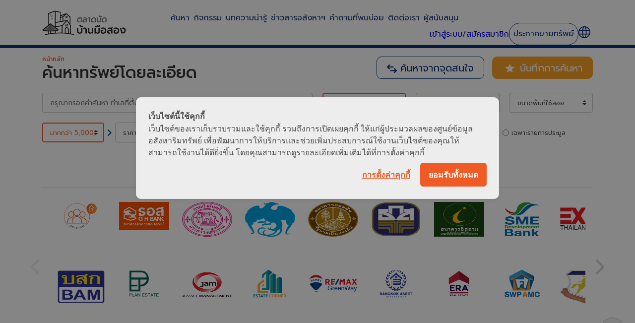

--- FILE ---
content_type: text/html; charset=UTF-8
request_url: https://taladnudbaan.com/properties/commercial-building-on-sale-more-than-five-million-baht
body_size: 20799
content:
<!doctype html>
<html lang="th">
<head>
    <meta charset="utf-8">
<meta name="description" content="เว็บไซต์ที่รวบรวมซื้อขายอสังหาริมทรัพย์มือสองจากสถาบันการเงินและหน่วยงานรัฐมากกว่า 168,000 รายการ">
<meta name="keywords" content="ซื้อ, ขาย, บ้าน, ราคาพิเศษ, ไทย, บ้านมือสอง, บ้านมือ2, ซื้อบ้าน, ขายบ้าน, หาบ้าน">
<meta name="viewport" content="width=device-width, initial-scale=1.0">
<link rel="alternate" href="https://taladnudbaan.com/properties/commercial-building-on-sale-more-than-five-million-baht" hreflang="th" />
<link rel="alternate" href="https://taladnudbaan.com/en/properties/commercial-building-on-sale-more-than-five-million-baht" hreflang="en" />
<!-- Facebook Meta Tags -->
<script type="application/ld+json">
                        {
                            "@context":"https://schema.org",
                            "@type":"WebPage",
                            "@id":"https://taladnudbaan.com/"
                        }
                    </script><script type="application/ld+json">
                        {
                            "@context":"https://schema.org",
                            "@type":"Organization",
                            "logo":"https://media.taladnudbaan.com/assets/images/logo.png",
                            "legalName":"taladnudbaan.com",
                            "name":"taladnudbaan.com",
                            "url":"https://taladnudbaan.com/",
                            "sameAs": 
                                [
                                    "https://twitter.com/taladnudbaan",
                                    "https://www.facebook.com/taladnudbaan",
                                    "https://www.instagram.com/taladnudbaan/",
                                    "https://www.youtube.com/channel/UCteKzyu9-LBqHOAIe7YY0Dg",
                                    "https://line.me/R/ti/p/@557djxvj",
                                    "https://www.pinterest.com/taladnudbaan/_created/",
                                    "https://taladnudbaan.podbean.com/",
                                    "https://www.tiktok.com/@taladnudbaan"
                                ]
                        }</script><meta property="og:url" content="https://taladnudbaan.com/properties/commercial-building-on-sale-more-than-five-million-baht" />
<meta property="og:image" content="https://www.taladnudbaan.com/assets/images/logo.png" />
<meta property="og:image:secure_url" content="https://www.taladnudbaan.com/assets/images/logo.png" />
<meta property="og:title" content="ตลาดนัดบ้านมือสอง" />
<meta property="og:description" content="เว็บไซต์ที่รวบรวมซื้อขายอสังหาริมทรัพย์มือสองจากสถาบันการเงินและหน่วยงานรัฐมากกว่า 168,000 รายการ" />
<meta name="site_name" content="https://taladnudbaan.com/">
<meta property="og:type" content="website" />
<meta property="fb:app_id" content="1143514505848497" />
<meta property="og:image:width" content="1200" />
<meta property="og:image:height" content="630" />
<meta property="og:locale" content="th_TH" />
<meta property="og:locale:alternate" content="en_US" />
<link rel="canonical" href="https://taladnudbaan.com/properties/commercial-building-on-sale-more-than-five-million-baht" />
<!-- Twitter Meta Tags -->
<meta name="twitter:title" content="ตลาดนัดบ้านมือสอง">
<meta name="twitter:text:title" content="ตลาดนัดบ้านมือสอง">
<meta name="twitter:image" content="https://www.taladnudbaan.com/assets/images/logo.png">
<meta name="twitter:url" content="https://taladnudbaan.com/">
<meta name="twitter:description" content="เว็บไซต์ที่รวบรวมซื้อขายอสังหาริมทรัพย์มือสองจากสถาบันการเงินและหน่วยงานรัฐมากกว่า 168,000 รายการ">
<meta name="twitter:card" content="summary_large_image">
<!-- Micro data -->
<meta itemprop="name" content="ตลาดนัดบ้านมือสอง"/>
<meta itemprop="image" content="https://www.taladnudbaan.com/assets/images/logo.png" />
<meta itemprop="description" content="เว็บไซต์ที่รวบรวมซื้อขายอสังหาริมทรัพย์มือสองจากสถาบันการเงินและหน่วยงานรัฐมากกว่า 168,000 รายการ">
<meta name="format-detection" content="telephone=no">

    <link href="https://fonts.googleapis.com/css2?family=Prompt:ital,wght@0,400;0,500;0,600;0,700;0,800;1,400;1,500;1,600&display=swap" rel="stylesheet">
    <link rel="stylesheet" href="https://stackpath.bootstrapcdn.com/bootstrap/4.3.1/css/bootstrap.min.css" integrity="sha384-ggOyR0iXCbMQv3Xipma34MD+dH/1fQ784/j6cY/iJTQUOhcWr7x9JvoRxT2MZw1T" crossorigin="anonymous">

    <link href="https://media.taladnudbaan.com/assets/css/fontello/css/fontello.css?c=-62170008124" media="all" rel="stylesheet"/>
	    <link href="https://taladnudbaan.com/assets/css/main209.css" media="all" rel="stylesheet">
    <link href="https://media.taladnudbaan.com/assets/css/print.css" media="print" rel="stylesheet">

            <link href="https://media.taladnudbaan.com/assets/css/swiper.min.css" media="all" rel="stylesheet">
    
    

    
    <script src="https://code.jquery.com/jquery-3.6.0.min.js" integrity="sha256-/xUj+3OJU5yExlq6GSYGSHk7tPXikynS7ogEvDej/m4=" crossorigin="anonymous"></script>

    <script>
        jQuery.fn.size = function() {
            return this.length;
        };
    </script>

        <title>ตลาดนัดบ้านมือสอง</title>
    
<!--    <link href="//cdnjs.cloudflare.com/ajax/libs/bootstrap-slider/10.6.2/css/bootstrap-slider.min.css" media="all" rel="stylesheet">-->

    
    <!--  CHANGE TEXT OF HOME SEARCH ON MOBILE  -->
    <style>
        @media only screen and (max-width: 767px) {
            .home-location, .home-poi, .home-income {
                text-indent: -9999px;
                line-height: 0;
            }
            .home-location::after, .home-poi::after, .home-income::after {
                text-indent: 0;
                display: block;
                line-height: initial;
            }
            .home-location::after {
                content: 'ชื่อทำเล';
            }
            .home-poi::after {
                content: 'ชื่อจุดสนใจ';
            }
            .home-income::after {
                content: 'รายได้';
            }
        }

    /* CHANGE TEXT OF EVENT TODAY*/

        #full-calendar .fc-daygrid-day.fc-day-today:before {
            content: 'วันนี้';
            text-transform: uppercase;
        }

        @media only screen and (max-width: 540px){
            #full-calendar .fc-daygrid-day.fc-day-today:before {
                content: '';
            }
        }
    </style>

</head>
<body class="module search-properties">


        <header>
                <div class="container">
                <div class="row justify-content-between">
                    <div class="col-auto align-self-center">
                        <div id="logo">
                            <a href="https://taladnudbaan.com/">
                                <img src="https://media.taladnudbaan.com/assets/images/logo_bw.png" alt="Taladnudbaan Logo">
                            </a>
                        </div>
                    </div>
                    <div class="col align-self-center">
                        
                        
                        <ul class="list-inline mb-0 mt-3">
                                                                                    <li class="list-inline-item mt-2"  style="margin-right:8px!important;" >
                                <a href="https://taladnudbaan.com/properties">ค้นหา</a>
                            </li>
                                                        <li class="list-inline-item mt-2"  style="margin-right:8px!important;" >
                                <a href="https://taladnudbaan.com/events">กิจกรรม</a>
                            </li>
                                                        <li class="list-inline-item mt-2"  style="margin-right:8px!important;" >
                                <a href="https://taladnudbaan.com/blog">บทความน่ารู้</a>
                            </li>
                                                        <li class="list-inline-item mt-2"  style="margin-right:8px!important;" >
                                <a href="https://taladnudbaan.com/news">ข่าวสารอสังหาฯ</a>
                            </li>
                                                        <li class="list-inline-item mt-2"  style="margin-right:8px!important;" >
                                <a href="https://taladnudbaan.com/faqs">คำถามที่พบบ่อย</a>
                            </li>
                                                        <li class="list-inline-item mt-2"  style="margin-right:8px!important;" >
                                <a href="https://taladnudbaan.com/contact">ติดต่อเรา</a>
                            </li>
                                                        <li class="list-inline-item mt-2"  style="margin-right:8px!important;" >
                                <a href="https://taladnudbaan.com/sponsors">ผู้สนับสนุน</a>
                            </li>
                            
                            <li class="list-inline-item header-li"   style="margin-right:5px!important;" > <!--user header-->
                                
                                                                    <span style="display:flex;"><a href="//taladnudbaan.com/login" style="color: #0000EE;">เข้าสู่ระบบ</a><a href="#" style="pointer-events: none;">/</a><a href="https://access.line.me/oauth2/v2.1/authorize?response_type=code&client_id=2001347990&redirect_uri=https://taladnudbaan.bangkok.page/wpdt-line-connect/auth/&state=bG9naW4saHR0cHM6Ly90YWxhZG51ZGJhYW4uYmFuZ2tvay5wYWdlL3dwLWFkbWluLw&bot_prompt=aggressive&scope=openid%20profile%20email&action=wpdt_line_login";  style="color: #0000EE;">สมัครสมาชิก</a></span>
                                    
                                    <div class="no_decor btn btn-outline-primary no-icon border-1 rounded-3xl  header-sale-property-th " id="goto_login_btn">
                                        ประกาศขายทรัพย์                                    </div>

                                    <script>
                                        $("#goto_login_btn").on('click',function(e){ //redirect to login page instead of opening modal
                                            window.location.href = "//taladnudbaan.com/login";
                                        });
                                    </script>
                                
                                <div class="btn-group mb-2">
                                    <a href="#" class="vs-2 dropdown-toggle arrow" data-toggle="dropdown" aria-haspopup="true" aria-expanded="false">
                                        <svg width="24" height="24" viewBox="0 0 24 24" fill="none" xmlns="http://www.w3.org/2000/svg">
                                            <path d="M12.6057 24.0019H11.3864C11.3109 23.9861 11.2346 23.9741 11.1579 23.9659C10.1056 23.8958 9.06746 23.6841 8.07168 23.3366C6.09594 22.6569 4.33489 21.4672 2.96685 19.8879C1.38749 18.0759 0.434272 15.9749 0.107199 13.5849C-0.133771 11.7731 0.0422775 9.93017 0.621912 8.19675C1.20155 6.46333 2.16945 4.88521 3.45179 3.58278C4.73413 2.28034 6.29701 1.28801 8.0212 0.681493C9.7454 0.0749739 11.5854 -0.12971 13.4007 0.0830582C14.8384 0.247625 16.2334 0.675952 17.5157 1.34655C19.3297 2.28362 20.8725 3.67117 21.9959 5.37607C22.9837 6.84592 23.6226 8.52201 23.8638 10.2764C23.9171 10.6604 23.955 11.0488 24.0002 11.4348V12.56C23.9689 12.848 23.9387 13.1312 23.9041 13.4169C23.7281 14.9702 23.2413 16.4721 22.4726 17.8333C21.4818 19.6165 20.0505 21.116 18.3154 22.1888C16.9183 23.0674 15.3504 23.639 13.7156 23.8656C13.3479 23.9179 12.9763 23.9563 12.6057 24.0019ZM7.54698 14.8407C7.39057 12.9467 7.38945 11.043 7.54362 9.14877H2.11908C1.58383 11.0083 1.58383 12.9811 2.11908 14.8407H7.54698ZM16.4461 9.14541C16.6017 11.0414 16.6025 12.947 16.4485 14.8431H21.8731C22.4069 12.9378 22.4083 11.044 21.8702 9.14541H16.4461ZM14.7179 14.845C14.8898 12.9518 14.8898 11.0468 14.7179 9.15357H9.27324C9.10282 11.0469 9.10378 12.9518 9.27612 14.845H14.7179ZM14.5101 7.40667C14.2576 5.87628 13.9388 4.39053 13.2288 3.02383C13.0132 2.62847 12.748 2.26227 12.4396 1.93412C12.1617 1.62737 11.8444 1.63169 11.5563 1.92884C11.289 2.20017 11.0562 2.50345 10.8632 2.83181C10.3298 3.75975 10.0332 4.77937 9.79313 5.81531C9.67264 6.33569 9.58047 6.86278 9.4715 7.40667H14.5101ZM9.48158 16.5852C9.73504 18.117 10.0538 19.6028 10.7638 20.968C10.9744 21.358 11.2342 21.7194 11.5367 22.0433C11.8319 22.3683 12.1535 22.3635 12.4555 22.0472C12.7204 21.7731 12.9509 21.4678 13.1419 21.138C13.6662 20.2148 13.9643 19.2034 14.2014 18.1751C14.3214 17.6547 14.4136 17.1281 14.5221 16.5852H9.48158ZM9.25259 2.11174C6.35166 2.94847 4.21737 4.71456 2.78443 7.41868H3.06093C4.5366 7.41868 6.01227 7.41388 7.48794 7.42396C7.70252 7.42396 7.78173 7.35867 7.78653 7.15225C7.79744 7.01997 7.8183 6.88871 7.84893 6.75957C8.12832 5.15717 8.52196 3.58885 9.25259 2.11174ZM21.2106 7.42156C19.7676 4.70736 17.6328 2.94271 14.6925 2.0671C14.813 2.32056 14.9109 2.5145 14.9988 2.71324C15.6281 4.13659 15.9723 5.63866 16.2085 7.16857C16.2383 7.36059 16.2987 7.42444 16.4994 7.42348C17.9827 7.41435 19.4661 7.41868 20.9494 7.41868L21.2106 7.42156ZM9.28524 21.8941C9.17915 21.6718 9.0817 21.4774 8.99385 21.2791C8.36451 19.8553 8.02031 18.3532 7.78413 16.8238C7.75388 16.6294 7.69388 16.5674 7.49322 16.5689C6.00987 16.5775 4.52652 16.5732 3.04269 16.5742C2.97021 16.5742 2.89868 16.5842 2.81707 16.5905C4.04455 19.1679 6.62961 21.2407 9.28524 21.8941ZM14.7578 21.9075C17.6443 21.0434 19.7781 19.2739 21.1991 16.5938C21.1553 16.5852 21.111 16.5789 21.0666 16.5751C19.5205 16.5751 17.9744 16.5732 16.4284 16.5694C16.2421 16.5694 16.2416 16.673 16.2138 16.8007C16.0001 17.7829 15.8187 18.7737 15.5508 19.741C15.3478 20.4721 15.0319 21.1697 14.7578 21.9075Z" fill="#053381"/>
                                        </svg>
                                    </a>
                                    <div class="dropdown-menu dropdown-menu-right">
                                        <a class="dropdown-item active" href="https://taladnudbaan.com/lang/th">TH</a>
                                        <a class="dropdown-item " href="https://taladnudbaan.com/lang/en">EN</a>
                                    </div>
                                </div>
                            </li>
                        </ul>
                    </div>
                                    </div>
            </div>
        </header>
                

    <main class="pb-4">
	<section id="main_inner">
		<div class="items">
    <div class="container">
        <div class="py-4 row m-0">
            <div class="col-12 col-lg-4 p-0">
                <nav>
    <ol itemscope itemtype="https://schema.org/BreadcrumbList" class="breadcrumb small bg-transparent p-0 mb-0">
        <li class="breadcrumb-item"><a itemprop="item" href="https://taladnudbaan.com/"><span itemprop="name">หน้าหลัก</span></a></li>
            </ol>
</nav>
                <h1 id="title-display" class="m-0">ค้นหาทรัพย์โดยละเอียด</h1>
            </div>

            <div class="col-12 col-lg row m-0 align-items-center p-0 justify-content-lg-end block" data-type="load">
                    
<button id='btn-exchange'
    type="button"
    class='btn btn-outline-primary btn-lg mr-sm-3'
    data-func='google_autocomplete'
        data-lat=''
        data-lng=''
    ><img src="/assets/images/switch-button-icon.png" height=17 /> <span>ค้นหาจากจุดสนใจ</span></button>        <button id='btn-star'
            type="button"
            class='btn btn-warning btn-lg modal_load'
            enabled            data-save='false'
            data-ajax='true'
            data-url='https://taladnudbaan.com/properties/save_search'
            data-data='[base64]'
            data-login='{"title":"Sign In to use Save Search","info":"Save Search will match your requirements with new listing properties then update the list directly to your inbox.","load":true}'            data-toggle="popover" data-trigger="hover" data-placement="bottom" data-target="star-popup"
        ><i class="icon-star-filled"></i> บันทึกการค้นหา</button>
            
    <div class="star-popup d-none">
        <div class="position-relative">
            <h3>ไม่ต้องกดค้นหาซ้ำหลายครั้งอีกต่อไป ให้ระบบ “<i class="icon-star-filled"></i> บันทึกการค้นหา” จดจำแทนคุณ</h3>
            <p>
                เพียงกด “บันทึกการค้นหา” ระบบจะคอยแจ้งเตือนทางอีเมล เมื่อมีทรัพย์ใหม่ที่ตรงกับเงื่อนไขของคุณเข้ามา โดยคุณสามารถแก้ไขรายการที่บันทึกได้จาก “บันทึกการค้นหาของฉัน” <a href="https://taladnudbaan.com/member/profile">บัญชีของฉัน</a> > <a href="https://taladnudbaan.com/member/save_search">บันทึกการค้นหา</a>
            </p>
        </div>
    </div>
                    </div>
        </div>
        
        <form method="post" action="https://taladnudbaan.com/properties/commercial-building-on-sale-more-than-five-million-baht" id="search" class=""><div class="" id="search-property">

<div class="row no-gutters">
    
                    <div class="col-6 where-input">
                <input type="text" name="where" id="where" value="" class="field_type_text form-control " maxlength="100" size="40" placeholder="กรุณากรอกคำค้นหา ทำเลที่ตั้ง อำเภอ หรือจังหวัดที่ต้องการ"  data-message="กรุณาใช้คำค้นหาที่ยาวขึ้นหรือเฉพาะเจาะจงมากขึ้น" />            </div>
            <div class="col-2 radius d-none">
                <select name="radius" id="radius"  class="field_type_select custom-select " >
		<option value="" label="ระยะห่าง">ระยะห่าง</option>
		<option value="1" label="1 กม.">1 กม.</option>
		<option value="2" label="2 กม.">2 กม.</option>
		<option value="3" label="3 กม.">3 กม.</option>
		<option value="4" label="4 กม.">4 กม.</option>
		<option value="5" label="5 กม.">5 กม.</option>
</select>
            </div>
                <div class="col-2 type-id-input">
        <select name="type_id" id="type_id"  class="field_type_select custom-select active" >
		<option value="" label="ประเภททรัพย์">ประเภททรัพย์</option>
		<option value="1" label="บ้านเดี่ยว">บ้านเดี่ยว</option>
		<option value="2" label="บ้านแฝด">บ้านแฝด</option>
		<option value="3" label="ทาวน์เฮ้าส์">ทาวน์เฮ้าส์</option>
		<option value="4" label="คอนโด">คอนโด</option>
		<option value="5" label="อาคารพาณิชย์" selected="selected">อาคารพาณิชย์</option>
		<option value="6" label="ที่ดินเปล่า">ที่ดินเปล่า</option>
		<option value="7" label="แฟลต">แฟลต</option>
		<option value="8" label="โรงงาน/โกดัง">โรงงาน/โกดัง</option>
		<option value="9" label="อื่นๆ">อื่นๆ</option>
</select>
    </div>
    <div class="col-2 total-surface-input">
        <select name="total_surface" id="total_surface"  class="field_type_select custom-select" >
		<option value="" label="ขนาดที่ดิน">ขนาดที่ดิน</option>
		<option value="1-50" label="1-50 ตร.ว.">1-50 ตร.ว.</option>
		<option value="51-100" label="51-100 ตร.ว.">51-100 ตร.ว.</option>
		<option value="101-200" label="101-200 ตร.ว.">101-200 ตร.ว.</option>
		<option value="201-400" label="201-400 ตร.ว.">201-400 ตร.ว.</option>
		<option value="401-1000" label="401-1000 ตร.ว.">401-1000 ตร.ว.</option>
</select>
    </div>
    <div class="col-2 living-surface-input">
        <select name="living_surface" id="living_surface"  class="field_type_select custom-select" >
		<option value="" label="ขนาดพื้นที่ใช้สอย">ขนาดพื้นที่ใช้สอย</option>
		<option value="1-50" label="1-50 ตร.ม.">1-50 ตร.ม.</option>
		<option value="51-100" label="51-100 ตร.ม.">51-100 ตร.ม.</option>
		<option value="101-200" label="101-200 ตร.ม.">101-200 ตร.ม.</option>
		<option value="201-400" label="201-400 ตร.ม.">201-400 ตร.ม.</option>
		<option value="401-1000" label="401-1000 ตร.ม.">401-1000 ตร.ม.</option>
</select>
    </div>

        <div class="col-md-6 field-container">
    <div class="row no-gutters">
    
    <div class="col-6">
        <div class="row no-gutters">
            <div class="col">
                <select name="min" id="min"  class="field_type_select custom-select active" >
		<option value="" label="ราคาน้อยสุด">ราคาน้อยสุด</option>
		<option value="0" label="ไม่ระบุ">ไม่ระบุ</option>
		<option value="500000" label=" 500,000 บาท"> 500,000 บาท</option>
		<option value="1000000" label=" 1,000,000 บาท"> 1,000,000 บาท</option>
		<option value="2000000" label=" 2,000,000 บาท"> 2,000,000 บาท</option>
		<option value="3000000" label=" 3,000,000 บาท"> 3,000,000 บาท</option>
		<option value="4000000" label=" 4,000,000 บาท"> 4,000,000 บาท</option>
		<option value="5000000" label=" 5,000,000 บาท"> 5,000,000 บาท</option>
		<option value="5000001" label="มากกว่า 5,000,000 บาท" selected="selected">มากกว่า 5,000,000 บาท</option>
</select>
            </div>
            <div class="col-auto">
                <div class="pt-1">
                    <i class="icon-right-open"></i>
                </div>
            </div>
            <div class="col">
                <select name="max" id="max"  class="field_type_select custom-select" >
		<option value="" label="ราคามากสุด">ราคามากสุด</option>
		<option value="0" label="ไม่ระบุ">ไม่ระบุ</option>
		<option value="500000" label=" 500,000 บาท"> 500,000 บาท</option>
		<option value="1000000" label=" 1,000,000 บาท"> 1,000,000 บาท</option>
		<option value="2000000" label=" 2,000,000 บาท"> 2,000,000 บาท</option>
		<option value="3000000" label=" 3,000,000 บาท"> 3,000,000 บาท</option>
		<option value="4000000" label=" 4,000,000 บาท"> 4,000,000 บาท</option>
		<option value="5000000" label=" 5,000,000 บาท"> 5,000,000 บาท</option>
		<option value="5000001" label="มากกว่า 5,000,000 บาท">มากกว่า 5,000,000 บาท</option>
</select>
            </div>
        </div>
    </div>
    <div class="col-3">
        <select name="bedrooms" id="bedrooms"  class="field_type_select custom-select" >
		<option value="" label="ห้องนอน">ห้องนอน</option>
		<option value="studio" label="สตูดิโอ">สตูดิโอ</option>
		<option value="1" label="1">1</option>
		<option value="2" label="2">2</option>
		<option value="3" label="3">3</option>
		<option value="4" label="4+">4+</option>
</select>
    </div>
    <div class="col-3">
        <select name="bathrooms" id="bathrooms"  class="field_type_select custom-select" >
		<option value="" label="ห้องน้ำ">ห้องน้ำ</option>
		<option value="1" label="1">1</option>
		<option value="2" label="2">2</option>
		<option value="3" label="3">3</option>
		<option value="4" label="4+">4+</option>
</select>
    </div>

                </div>
    </div>
    <div class="col-md-6 field-container _radio">
        <div class="row no-gutters h-100 align-items-center ">
            <div class="col-4">
                <div class="d-flex">
                    <label class="mb-0 v3_info">
                        <div class="v3_checkbox">
                            <input type="hidden" id="sellers_only" class="v3_info" name="sellers_only" value="" >
                            <input type="checkbox" id="sellers_only_out" name="sellers_only_out" class="v3_info" values='1'  >
                            <script>
                                $('#sellers_only_out').change(function() {
                                    if ($(this).is(':checked')) {
                                        $('#sellers_only').val('1');
                                    } else {
                                        $('#sellers_only').val('0');
                                    }
                                });
                            </script>
                            <span></span>
                        </div>
                        ทรัพย์ประชาชน                    </label>
                </div>
            </div>
            <div class="col-4">
                <div class="d-flex">
                    <label class="mb-0 v3_info">
                        <div class="v3_checkbox">
                            <input type="radio" class="v3_info" name="sale_method" value="1" checked>
                            <span></span>
                        </div>
                        เฉพาะรายการขาย                    </label>
                </div>
            </div>
            <div class="col-4">
                <div class="d-flex">
                    <label class="mb-0 v3_info">
                        <div class="v3_checkbox">
                            <input type="radio" class="v3_info" name="sale_method" value="2">
                            <span></span>
                        </div>
                        เฉพาะรายการประมูล                    </label>
                </div>
            </div>
        </div>
    </div>
    

        <div class="d-flex w-100">
    <!--FOR CENTERING BUTTONS-->
    <div class="d-flex col-md-6 pr-md-2 home-property justify-content-end float-left float-md-none">
        <div class="d-sm-block col-3 property-button-container">
        <div class="form-group">
            <button type="submit" name="submit" class="btn btn-warning vs-2 btn-block" id="submit" disabled><i class="icon-search"></i>ค้นหา</button>
        </div>
    </div>

        </div><div class="d-flex col-md-6 pl-md-2 home-property">
       <div class="d-sm-block col-3 pl-0 property-button-container">
        <div class="form-group">
            <button type="reset" name="reset" class="btn btn-secondary vs-2 btn-block" id="reset" disabled>ล้างข้อมูล</button>
        </div>
    </div>
            </div>    </div>
    
    <input type="hidden" name="order" id="order" value="" />    <input type="hidden" name="view" id="view" value="" />    <input type="hidden" name="province_id" id="province_id" value="" />    <input type="hidden" name="city_id" id="city_id" value="" />    <input type="hidden" name="sub_district_id" id="sub_district_id" value="" />    <input type="hidden" name="region_id" id="region_id" value="" />    <input type="hidden" name="viewport" id="viewport" value="" />    <input type="hidden" name="member" id="member" value="" />    <input type="hidden" name="home_prop" id="home_prop" value="" />    <input type="hidden" name="bid_date" id="bid_date" value="" />    <input type="hidden" name="bts_mrt" id="bts_mrt" value="" /></div>

<script>
$(document).ready(function () {
    $('#submit').attr('disabled', false);
    $('#reset').attr('disabled', false);
})
</script></div></form>
<script>
if (jQuery){ (function($) {
					var currentCacheSetting = $.ajaxSetup()["cache"];
					$.ajaxSetup({cache: true});
					var files = ["https:\/\/media.taladnudbaan.com\/assets\/js\/custom_fields_custom.js"];
					var assets = [];
					jQuery("head script").each(function(i){
						var attr = $(this).attr("src");
						if (attr){
							attr = attr.split("?")[0];
							assets.push(attr);	
						}
					});
					for(var n in files){
						if (jQuery.inArray(files[n], assets) == -1){;
				var file = files[n].split("?")[0];
				var script = document.createElement("script");
				script.src = file;
				script.async = false;
				
				$("head").append(script);

				$.ajaxSetup({cache: currentCacheSetting});
						
						}
					}
				
			})(jQuery);}</script>
<script>$(function(){
                    $(document).on("change", "#where", function(e){
                        this.value = $.trim(this.value);
                    });
                });
                </script><script>$(function(){
                    $("body").on("click", "#type_id, #reset", function(e){
                        let val = parseInt($(this).val());
                        $("#total_surface").prop("disabled", (val == 4));
                    });
                });
                </script><script>$(function(){
                $(document).on("change", "#min", function(e){
                    let min_val = parseInt($(this).val());
                    let max_val = parseInt($("#max").val());
                    let field = $(this).get(0);
                    let max_field = $("#max").get(0);

                    if((min_val >= max_val) && max_val !== 0)
                    {
                        field.setCustomValidity("ราคาขั้นต่ำมากกว่า หรือเท่ากับราคาขั้นสูง");
                    }
                    else
                    {
                        field.setCustomValidity("");
                        max_field.setCustomValidity("");
//                        $("#max").trigger("change");
                    }
                });
            });
            </script><script>$(function(){
                    $("#max").on("change", function(e){
                        let min_val = parseInt($("#min").val());
                        let max_val = parseInt($(this).val());
                        let field = $(this).get(0);
                        let min_field = $("#min").get(0);

                        if((min_val >= max_val) && max_val !== 0)
                        {
                            field.setCustomValidity("ราคาขั้นสูงน้อยกว่า หรือเท่ากับราคาขั้นต่ำ");
                        }
                        else
                        {
                            field.setCustomValidity("");
                            min_field.setCustomValidity("");
    //                        $("#min").trigger("change");
                        }
                    });
                });
                </script><script type="text/javascript">

</script>
        
        <div id="property-logos">
            <div class="mb-4">
                <hr>
                <style>
    .v3_institute_slider {
        height: auto;
        display: block;
        position: relative;
        overflow: hidden;
    }
</style>

<section id="logos-list">
    <div class="position-relative container text-center my-3 ">
            <div class="pb-2">
                <div id="logosCarousel" class="slide w-100">
                    <div class="w-100" role="listbox">

                    <div class="row no-gutters active swiper  pb-2 v3_institute_slider">
                        <div class="sponsors-wrap swiper-wrapper">
                                                            <div class="sponsor-each swiper-slide">
                                                                        <a href="https://taladnudbaan.com/properties?member=mem" data-source="banner-home-institute-search"  class="banner_click" data-member="mem">
                                                                                <img src="https://media.taladnudbaan.com/assets/images/home/icon_seller.jpg" alt="https://media.taladnudbaan.com/assets/images/home/icon_seller.jpg">
                                    </a>
                                </div>
                                                            <div class="sponsor-each swiper-slide">
                                                                        <a href="https://taladnudbaan.com/properties?member=ghb" data-source="banner-home-institute-search"  class="banner_click" data-member="ghb">
                                                                                <img src="https://media.taladnudbaan.com/assets/images/member/0/7/9/1/thumb/791_200x200.jpg" alt="https://media.taladnudbaan.com/assets/images/member/0/7/9/1/thumb/791_200x200.jpg">
                                    </a>
                                </div>
                                                            <div class="sponsor-each swiper-slide">
                                                                        <a href="https://taladnudbaan.com/properties?member=led" data-source="banner-home-institute-search"  class="banner_click" data-member="led">
                                                                                <img src="https://media.taladnudbaan.com/assets/images/member/0/1/9/9/thumb/199_200x200.png" alt="https://media.taladnudbaan.com/assets/images/member/0/1/9/9/thumb/199_200x200.png">
                                    </a>
                                </div>
                                                            <div class="sponsor-each swiper-slide">
                                                                        <a href="https://taladnudbaan.com/properties?member=ktb" data-source="banner-home-institute-search"  class="banner_click" data-member="ktb">
                                                                                <img src="https://media.taladnudbaan.com/assets/images/member/0/2/0/2/thumb/202_200x200.png" alt="https://media.taladnudbaan.com/assets/images/member/0/2/0/2/thumb/202_200x200.png">
                                    </a>
                                </div>
                                                            <div class="sponsor-each swiper-slide">
                                                                        <a href="https://taladnudbaan.com/properties?member=gsb" data-source="banner-home-institute-search"  class="banner_click" data-member="gsb">
                                                                                <img src="https://media.taladnudbaan.com/assets/images/member/0/2/0/3/thumb/203_200x200.png" alt="https://media.taladnudbaan.com/assets/images/member/0/2/0/3/thumb/203_200x200.png">
                                    </a>
                                </div>
                                                            <div class="sponsor-each swiper-slide">
                                                                        <a href="https://taladnudbaan.com/properties?member=baac" data-source="banner-home-institute-search"  class="banner_click" data-member="baac">
                                                                                <img src="https://media.taladnudbaan.com/assets/images/member/0/3/0/2/thumb/302_200x200.png" alt="https://media.taladnudbaan.com/assets/images/member/0/3/0/2/thumb/302_200x200.png">
                                    </a>
                                </div>
                                                            <div class="sponsor-each swiper-slide">
                                                                        <a href="https://taladnudbaan.com/properties?member=ibank" data-source="banner-home-institute-search"  class="banner_click" data-member="ibank">
                                                                                <img src="https://media.taladnudbaan.com/assets/images/member/0/1/6/0/thumb/160_200x200.jpg" alt="https://media.taladnudbaan.com/assets/images/member/0/1/6/0/thumb/160_200x200.jpg">
                                    </a>
                                </div>
                                                            <div class="sponsor-each swiper-slide">
                                                                        <a href="https://taladnudbaan.com/properties?member=sme" data-source="banner-home-institute-search"  class="banner_click" data-member="sme">
                                                                                <img src="https://media.taladnudbaan.com/assets/images/member/0/3/3/1/thumb/331_200x200.jpg" alt="https://media.taladnudbaan.com/assets/images/member/0/3/3/1/thumb/331_200x200.jpg">
                                    </a>
                                </div>
                                                            <div class="sponsor-each swiper-slide">
                                                                        <a href="https://taladnudbaan.com/properties?member=exim" data-source="banner-home-institute-search"  class="banner_click" data-member="exim">
                                                                                <img src="https://media.taladnudbaan.com/assets/images/member/0/0/4/5/thumb/45_200x200.jpg" alt="https://media.taladnudbaan.com/assets/images/member/0/0/4/5/thumb/45_200x200.jpg">
                                    </a>
                                </div>
                                                            <div class="sponsor-each swiper-slide">
                                                                        <a href="https://taladnudbaan.com/properties?member=tcg" data-source="banner-home-institute-search"  class="banner_click" data-member="tcg">
                                                                                <img src="https://media.taladnudbaan.com/assets/images/member/0/2/0/5/thumb/205_200x200.png" alt="https://media.taladnudbaan.com/assets/images/member/0/2/0/5/thumb/205_200x200.png">
                                    </a>
                                </div>
                                                            <div class="sponsor-each swiper-slide">
                                                                        <a href="https://taladnudbaan.com/properties?member=kbank" data-source="banner-home-institute-search"  class="banner_click" data-member="kbank">
                                                                                <img src="https://media.taladnudbaan.com/assets/images/member/0/3/0/0/thumb/300_200x200.png" alt="https://media.taladnudbaan.com/assets/images/member/0/3/0/0/thumb/300_200x200.png">
                                    </a>
                                </div>
                                                            <div class="sponsor-each swiper-slide">
                                                                        <a href="https://taladnudbaan.com/properties?member=bay" data-source="banner-home-institute-search"  class="banner_click" data-member="bay">
                                                                                <img src="https://media.taladnudbaan.com/assets/images/member/0/3/2/4/thumb/324_200x200.png" alt="https://media.taladnudbaan.com/assets/images/member/0/3/2/4/thumb/324_200x200.png">
                                    </a>
                                </div>
                                                            <div class="sponsor-each swiper-slide">
                                                                        <a href="https://taladnudbaan.com/properties?member=ttb" data-source="banner-home-institute-search"  class="banner_click" data-member="ttb">
                                                                                <img src="https://media.taladnudbaan.com/assets/images/member/0/4/5/4/thumb/454_200x200.png" alt="https://media.taladnudbaan.com/assets/images/member/0/4/5/4/thumb/454_200x200.png">
                                    </a>
                                </div>
                                                            <div class="sponsor-each swiper-slide">
                                                                        <a href="https://taladnudbaan.com/properties?member=sam" data-source="banner-home-institute-search"  class="banner_click" data-member="sam">
                                                                                <img src="https://media.taladnudbaan.com/assets/images/member/0/2/3/4/thumb/234_200x200.png" alt="https://media.taladnudbaan.com/assets/images/member/0/2/3/4/thumb/234_200x200.png">
                                    </a>
                                </div>
                                                            <div class="sponsor-each swiper-slide">
                                                                        <a href="https://taladnudbaan.com/properties?member=iam" data-source="banner-home-institute-search"  class="banner_click" data-member="iam">
                                                                                <img src="https://media.taladnudbaan.com/assets/images/member/0/2/1/7/thumb/217_200x200.png" alt="https://media.taladnudbaan.com/assets/images/member/0/2/1/7/thumb/217_200x200.png">
                                    </a>
                                </div>
                                                            <div class="sponsor-each swiper-slide">
                                                                        <a href="https://taladnudbaan.com/properties?member=ghs" data-source="banner-home-institute-search"  class="banner_click" data-member="ghs">
                                                                                <img src="https://media.taladnudbaan.com/assets/images/member/0/3/9/6/thumb/396_200x200.png" alt="https://media.taladnudbaan.com/assets/images/member/0/3/9/6/thumb/396_200x200.png">
                                    </a>
                                </div>
                                                            <div class="sponsor-each swiper-slide">
                                                                        <a href="https://taladnudbaan.com/properties?member=alpha" data-source="banner-home-institute-search"  class="banner_click" data-member="alpha">
                                                                                <img src="https://media.taladnudbaan.com/assets/images/member/0/4/9/7/thumb/497_200x200.jpg" alt="https://media.taladnudbaan.com/assets/images/member/0/4/9/7/thumb/497_200x200.jpg">
                                    </a>
                                </div>
                                                            <div class="sponsor-each swiper-slide">
                                                                        <a href="https://taladnudbaan.com/properties?member=bam" data-source="banner-home-institute-search"  class="banner_click" data-member="bam">
                                                                                <img src="https://media.taladnudbaan.com/assets/images/member/0/2/6/1/thumb/261_200x200.png" alt="https://media.taladnudbaan.com/assets/images/member/0/2/6/1/thumb/261_200x200.png">
                                    </a>
                                </div>
                                                            <div class="sponsor-each swiper-slide">
                                                                        <a href="https://taladnudbaan.com/properties?member=plan" data-source="banner-home-institute-search"  class="banner_click" data-member="plan">
                                                                                <img src="https://media.taladnudbaan.com/assets/images/member/0/3/4/4/thumb/344_200x200.jpg" alt="https://media.taladnudbaan.com/assets/images/member/0/3/4/4/thumb/344_200x200.jpg">
                                    </a>
                                </div>
                                                            <div class="sponsor-each swiper-slide">
                                                                        <a href="https://taladnudbaan.com/properties?member=jam" data-source="banner-home-institute-search"  class="banner_click" data-member="jam">
                                                                                <img src="https://media.taladnudbaan.com/assets/images/member/0/3/1/6/thumb/316_200x200.jpg" alt="https://media.taladnudbaan.com/assets/images/member/0/3/1/6/thumb/316_200x200.jpg">
                                    </a>
                                </div>
                                                            <div class="sponsor-each swiper-slide">
                                                                        <a href="https://taladnudbaan.com/properties?member=est" data-source="banner-home-institute-search"  class="banner_click" data-member="est">
                                                                                <img src="https://media.taladnudbaan.com/assets/images/member/0/4/4/6/thumb/446_200x200.jpg" alt="https://media.taladnudbaan.com/assets/images/member/0/4/4/6/thumb/446_200x200.jpg">
                                    </a>
                                </div>
                                                            <div class="sponsor-each swiper-slide">
                                                                        <a href="https://taladnudbaan.com/properties?member=gwp" data-source="banner-home-institute-search"  class="banner_click" data-member="gwp">
                                                                                <img src="https://media.taladnudbaan.com/assets/images/member/0/3/8/6/thumb/386_200x200.jpg" alt="https://media.taladnudbaan.com/assets/images/member/0/3/8/6/thumb/386_200x200.jpg">
                                    </a>
                                </div>
                                                            <div class="sponsor-each swiper-slide">
                                                                        <a href="https://taladnudbaan.com/properties?member=bai" data-source="banner-home-institute-search"  class="banner_click" data-member="bai">
                                                                                <img src="https://media.taladnudbaan.com/assets/images/member/0/3/9/5/thumb/395_200x200.jpg" alt="https://media.taladnudbaan.com/assets/images/member/0/3/9/5/thumb/395_200x200.jpg">
                                    </a>
                                </div>
                                                            <div class="sponsor-each swiper-slide">
                                                                        <a href="https://taladnudbaan.com/properties?member=era" data-source="banner-home-institute-search"  class="banner_click" data-member="era">
                                                                                <img src="https://media.taladnudbaan.com/assets/images/member/0/3/6/2/thumb/362_200x200.jpg" alt="https://media.taladnudbaan.com/assets/images/member/0/3/6/2/thumb/362_200x200.jpg">
                                    </a>
                                </div>
                                                            <div class="sponsor-each swiper-slide">
                                                                        <a href="https://taladnudbaan.com/properties?member=swp" data-source="banner-home-institute-search"  class="banner_click" data-member="swp">
                                                                                <img src="https://media.taladnudbaan.com/assets/images/member/0/3/9/3/thumb/393_200x200.png" alt="https://media.taladnudbaan.com/assets/images/member/0/3/9/3/thumb/393_200x200.png">
                                    </a>
                                </div>
                                                            <div class="sponsor-each swiper-slide">
                                                                        <a href="https://taladnudbaan.com/properties?member=kcc" data-source="banner-home-institute-search"  class="banner_click" data-member="kcc">
                                                                                <img src="https://media.taladnudbaan.com/assets/images/member/0/2/5/2/thumb/252_200x200.jpg" alt="https://media.taladnudbaan.com/assets/images/member/0/2/5/2/thumb/252_200x200.jpg">
                                    </a>
                                </div>
                                                            <div class="sponsor-each swiper-slide">
                                                                        <a href="https://taladnudbaan.com/properties?member=shc" data-source="banner-home-institute-search"  class="banner_click" data-member="shc">
                                                                                <img src="https://media.taladnudbaan.com/assets/images/member/0/2/9/7/thumb/297_200x200.png" alt="https://media.taladnudbaan.com/assets/images/member/0/2/9/7/thumb/297_200x200.png">
                                    </a>
                                </div>
                                                            <div class="sponsor-each swiper-slide">
                                                                        <a href="https://taladnudbaan.com/properties?member=gha" data-source="banner-home-institute-search"  class="banner_click" data-member="gha">
                                                                                <img src="https://media.taladnudbaan.com/assets/images/member/0/3/4/3/thumb/343_200x200.jpg" alt="https://media.taladnudbaan.com/assets/images/member/0/3/4/3/thumb/343_200x200.jpg">
                                    </a>
                                </div>
                                                            <div class="sponsor-each swiper-slide">
                                                                        <a href="https://taladnudbaan.com/properties?member=pamco" data-source="banner-home-institute-search"  class="banner_click" data-member="pamco">
                                                                                <img src="https://media.taladnudbaan.com/assets/images/member/0/4/5/5/thumb/455_200x200.png" alt="https://media.taladnudbaan.com/assets/images/member/0/4/5/5/thumb/455_200x200.png">
                                    </a>
                                </div>
                                                            <div class="sponsor-each swiper-slide">
                                                                        <a href="https://taladnudbaan.com/properties?member=jedi" data-source="banner-home-institute-search"  class="banner_click" data-member="jedi">
                                                                                <img src="https://media.taladnudbaan.com/assets/images/member/0/4/9/4/thumb/494_200x200.png" alt="https://media.taladnudbaan.com/assets/images/member/0/4/9/4/thumb/494_200x200.png">
                                    </a>
                                </div>
                                                            <div class="sponsor-each swiper-slide">
                                                                        <a href="https://taladnudbaan.com/properties?member=anp" data-source="banner-home-institute-search"  class="banner_click" data-member="anp">
                                                                                <img src="https://media.taladnudbaan.com/assets/images/member/0/4/9/5/thumb/495_200x200.png" alt="https://media.taladnudbaan.com/assets/images/member/0/4/9/5/thumb/495_200x200.png">
                                    </a>
                                </div>
                                                            <div class="sponsor-each swiper-slide">
                                                                        <a href="https://taladnudbaan.com/properties?member=rcam" data-source="banner-home-institute-search"  class="banner_click" data-member="rcam">
                                                                                <img src="https://media.taladnudbaan.com/assets/images/member/0/6/5/4/thumb/654_200x200.jpg" alt="https://media.taladnudbaan.com/assets/images/member/0/6/5/4/thumb/654_200x200.jpg">
                                    </a>
                                </div>
                                                            <div class="sponsor-each swiper-slide">
                                                                        <a href="https://taladnudbaan.com/properties?member=argo" data-source="banner-home-institute-search"  class="banner_click" data-member="argo">
                                                                                <img src="https://media.taladnudbaan.com/assets/images/member/1/0/2/4/thumb/1024_200x200.jpg" alt="https://media.taladnudbaan.com/assets/images/member/1/0/2/4/thumb/1024_200x200.jpg">
                                    </a>
                                </div>
                                                    </div>
                    </div>

                    <div class="swiper-button-prev d-none d-xl-block"></div>
                    <div class="swiper-button-next d-none d-xl-block"></div>
                    </div>
            </div>
    </div>
</section>                <hr>
            </div>
        </div>
    </div>

    <section class="list">

                    <div class="list">
    

        <div id="search-filter">
    <div class="container">
        <div class="d-flex justify-content-between align-items-center mt-3">
            <div class="block" data-type="order">
                                <ul id="sort" class="list-inline m-0">
                    <li class="list-inline-item">
                        <a class="active" data-value="">ใหม่ล่าสุด</a>
                    </li>
                    <li class="list-inline-item">
                        <a class=" order-text" data-value="price asc">ราคาถูก</a>
                    </li>
                    <li class="list-inline-item">
                        <div class="btn-group">
                            <a class="order-menu" href="" data-toggle="dropdown" aria-haspopup="true" aria-expanded="false">
                                อื่นๆ <i class="icon-down-open" aria-hidden="true"></i>
                            </a>
                            <div class="dropdown-menu">
                                                                    <a class="dropdown-item" data-value="price desc">ราคา (มากไปน้อย)</a>
                                                                    <a class="dropdown-item" data-value="property_type_id asc">ประเภททรัพย์</a>
                                                                    <a class="dropdown-item" data-value="bedrooms desc">ห้องนอน</a>
                                                                    <a class="dropdown-item" data-value="bathrooms desc">ห้องน้ำ</a>
                                                                    <a class="dropdown-item" data-value="living_surface desc">ขนาดพื้นที่ห้องรวม</a>
                                                                    <a class="dropdown-item" data-value="total_surface desc">ขนาดที่ดิน</a>
                                                            </div>
                        </div>
                        <!--<a href="">More <i class="icon-down-open-big"></i></a>-->
                    </li>
                </ul>
            </div>
            <!--            <div class="block" data-type="order">
                    <ul class="">
                                                <li class="">
                            <a data-value="price desc">ราคา (มากไปน้อย)</a>
                        </li>
                                                <li class="">
                            <a data-value="property_type_id asc">ประเภททรัพย์</a>
                        </li>
                                                <li class="">
                            <a data-value="bedrooms desc">ห้องนอน</a>
                        </li>
                                                <li class="">
                            <a data-value="bathrooms desc">ห้องน้ำ</a>
                        </li>
                                                <li class="">
                            <a data-value="living_surface desc">ขนาดพื้นที่ห้องรวม</a>
                        </li>
                                                <li class="">
                            <a data-value="total_surface desc">ขนาดที่ดิน</a>
                        </li>
                                            </ul>
                </div>-->

            <div class="block" data-type="view">
                <div class="btn-group view-style">
                    <a data-value="grid" class="btn active">
                        <i class="icon-th" aria-hidden="true"></i> ตาราง                    </a>
                    <a data-value="list" class="btn  d-none d-lg-block">
                        <i class="icon-th-list" aria-hidden="true"></i> รายการ                    </a>
                    <a href="https://taladnudbaan.com/properties?view=map" class="btn  map-btn">
                        <i class="icon-location" aria-hidden="true"></i> แผนที่                    </a>
                </div>
            </div>
        </div>
    </div>
</div>
        <div class="container">
            <div class="mt-3 mb-5 pb-4">
                <div class="d-flex justify-content-between flex-column flex-md-row pb-2">
                    <div>
                        <h2 class="heading-1 pt-2 mb-4">ผลการค้นหา : <span class="text-warning vs-2">1,646</span> รายการทรัพย์</h2>
                    </div>
                    <div class="d-flex align-items-center">
                        <label for="page_length" class="m-0 mr-2">แสดงผล</label>
                        <div>
                           <select name="page_length" id="page_length" class="form-control">
                                                                  <option value="20" selected>20</option>
                                                                  <option value="40" >40</option>
                                                                  <option value="60" >60</option>
                                                          </select>
                       </div>
                        <label for="page_length" class="m-0 ml-2">รายการ</label>
                    </div>
                </div>
                <div>
                    <!--DON'T SHOW-->
                                    </div>
                <div class="row grid-style">
                    <div class="col list">

                                        <div class="row grid">
                                            <div class="col-4">
            <div class="property grid-style position-relative overflow-hidden mb-4">
                                <div class="auction-container v3_auction-container d-flex ">
                                                        </div>
                                                                    <button id='favorite_811446'
                class="modal_load  favorite "
                data-modal="false"                data-ajax='true'
                data-url='https://taladnudbaan.com/properties/favorite'
                data-data='{"id":"","property_id":811446,"member_id":0,"i_change":false}'
                data-toggle="popover"
                data-placement="top"
                data-target="fav-popup"
                data-type="favorite"
                data-remove="">
                                                    <img src="https://taladnudbaan.com/assets/images/icon-tag-fav-not.svg" alt="-empty">
                                        </button>
            
                
                <div class="mb-3">
                    <a href="https://taladnudbaan.com/property/commercial-building/SAM/BL0062" 
                       target="_blank"                       class="v3_info"
                       data-toggle="tooltip"
                       data-html="true"
                       title="<p class='mb-0 description-sm'><p class='mb-0 description-sm'>ขนาดที่ดิน: 0 ไร่, 1 งาน, 80 ตร.ว.</p>"
                       data-placement="right"
                       data-template='<div class="tooltip v3_tooltip" role="tooltip"><div class="arrow"></div><div class="tooltip-inner"></div></div>'>
                        <div class="image-box" style="width:100%;height: 180px;">
                            <img style="background-image:url('https://media.taladnudbaan.com/assets/images/property/8/2/5/6/thumb/8256340_320x200.jpg');" src="https://media.taladnudbaan.com/assets/images/transparent.png" alt="อาคารพาณิชย์ กรุงเทพมหานคร บางบอน บางบอน 9341000" />
                        </div>
                    </a>
                </div>
                <div class="d-flex mb-2">
                    <div class="flex-grow-1">
                        <div class="clearfix text-muted small mb-5px grid grid-cols-2">
                            <div class="title-container">
                                <div class="ref-id float-left">
                                    <h3 class="title mt-0">
                                        <a href="https://taladnudbaan.com/property/commercial-building/SAM/BL0062" target="_blank">
                                            อาคารพาณิชย์                                        </a>
                                    </h3>
                                </div>
                            </div>
                            <div>
                                <div class="project-text text-right"></div>
                            </div>
                        </div>
                        <div class="clearfix d-flex">
                            <div class="flex-grow-1 d-flex justify-content-between flex-column">
                                <div class="ref-id mb-1">รหัสหน่วยงาน: BL0062</div>
                                                                    <div class="location"><i class="icon-location" aria-hidden="true"></i> <a href="/properties/bangkok/bang-bon">บางบอน</a>, <a href="/properties/bangkok">กรุงเทพมหานคร</a></div>
                                                                                                    <div>
                                        <div class="price">9,341,000 บาท</div>
                                    </div>
                                                            </div>
                            <div class="property-institute-image-container">
                                                                    <img src="https://media.taladnudbaan.com/assets/images/member/0/2/3/4/thumb/234_50x50.png" class="property-institute-image" alt="" />
                                                            </div>
                        </div>
                        <div class="pt-2">
                                    <div class="custom-control custom-checkbox d-inline-block" data-toggle="popover" data-placement="top" data-target="compare-popup">
        <input type="checkbox" name="compare[]" value="811446" id="compare_811446" class="field_type_text compare custom-control-input print-hide"  /> 
            <label class="custom-control-label print-hide" for="compare_811446"></label>
        </div>

        
        <span class="block" data-type="compare">
            <button
                    id="compare_it811446"
                    type="button"
                    class="btn btn-warning vs-2 btn-sm modal_load print-hide"
                    data-modal-class="comparison-1-modal"
                    data-ajax='true'
                    data-url='https://taladnudbaan.com/properties/compare/50'
                    data-data=''
                    disabled='true'
                    data-login='{"load":false}'                    >
                เปรียบเทียบ            </button>
        </span>                        </div>
                    </div>
                </div>
            </div>
        </div>
                <div class="col-4">
            <div class="property grid-style position-relative overflow-hidden mb-4">
                                <div class="auction-container v3_auction-container d-flex ">
                                                        </div>
                                                                    <button id='favorite_727898'
                class="modal_load  favorite "
                data-modal="false"                data-ajax='true'
                data-url='https://taladnudbaan.com/properties/favorite'
                data-data='{"id":811446,"property_id":727898,"member_id":0,"i_change":false}'
                data-toggle="popover"
                data-placement="top"
                data-target="fav-popup"
                data-type="favorite"
                data-remove="">
                                                    <img src="https://taladnudbaan.com/assets/images/icon-tag-fav-not.svg" alt="-empty">
                                        </button>
            
                
                <div class="mb-3">
                    <a href="https://taladnudbaan.com/property/commercial-building/SAM/3A0635" 
                       target="_blank"                       class="v3_info"
                       data-toggle="tooltip"
                       data-html="true"
                       title="<p class='mb-0 description-sm'><p class='mb-0 description-sm'>ขนาดที่ดิน: 0 ไร่, 1 งาน, 12 ตร.ว.</p>"
                       data-placement="right"
                       data-template='<div class="tooltip v3_tooltip" role="tooltip"><div class="arrow"></div><div class="tooltip-inner"></div></div>'>
                        <div class="image-box" style="width:100%;height: 180px;">
                            <img style="background-image:url('https://media.taladnudbaan.com/assets/images/property/8/0/6/5/thumb/8065161_320x200.jpg');" src="https://media.taladnudbaan.com/assets/images/transparent.png" alt="อาคารพาณิชย์ นนทบุรี บางบัวทอง พิมลราช 8581000" />
                        </div>
                    </a>
                </div>
                <div class="d-flex mb-2">
                    <div class="flex-grow-1">
                        <div class="clearfix text-muted small mb-5px grid grid-cols-2">
                            <div class="title-container">
                                <div class="ref-id float-left">
                                    <h3 class="title mt-0">
                                        <a href="https://taladnudbaan.com/property/commercial-building/SAM/3A0635" target="_blank">
                                            อาคารพาณิชย์                                        </a>
                                    </h3>
                                </div>
                            </div>
                            <div>
                                <div class="project-text text-right"></div>
                            </div>
                        </div>
                        <div class="clearfix d-flex">
                            <div class="flex-grow-1 d-flex justify-content-between flex-column">
                                <div class="ref-id mb-1">รหัสหน่วยงาน: 3A0635</div>
                                                                    <div class="location"><i class="icon-location" aria-hidden="true"></i> <a href="/properties/nonthaburi/bang-bua-thong">บางบัวทอง</a>, <a href="/properties/nonthaburi">นนทบุรี</a></div>
                                                                                                    <div>
                                        <div class="price">8,581,000 บาท</div>
                                    </div>
                                                            </div>
                            <div class="property-institute-image-container">
                                                                    <img src="https://media.taladnudbaan.com/assets/images/member/0/2/3/4/thumb/234_50x50.png" class="property-institute-image" alt="" />
                                                            </div>
                        </div>
                        <div class="pt-2">
                                    <div class="custom-control custom-checkbox d-inline-block" data-toggle="popover" data-placement="top" data-target="compare-popup">
        <input type="checkbox" name="compare[]" value="727898" id="compare_727898" class="field_type_text compare custom-control-input print-hide"  /> 
            <label class="custom-control-label print-hide" for="compare_727898"></label>
        </div>

        
        <span class="block" data-type="compare">
            <button
                    id="compare_it727898"
                    type="button"
                    class="btn btn-warning vs-2 btn-sm modal_load print-hide"
                    data-modal-class="comparison-1-modal"
                    data-ajax='true'
                    data-url='https://taladnudbaan.com/properties/compare/50'
                    data-data=''
                    disabled='true'
                    data-login='{"load":false}'                    >
                เปรียบเทียบ            </button>
        </span>                        </div>
                    </div>
                </div>
            </div>
        </div>
                <div class="col-4">
            <div class="property grid-style position-relative overflow-hidden mb-4">
                                <div class="auction-container v3_auction-container d-flex ">
                                                        </div>
                                                                    <button id='favorite_701031'
                class="modal_load  favorite "
                data-modal="false"                data-ajax='true'
                data-url='https://taladnudbaan.com/properties/favorite'
                data-data='{"id":727898,"property_id":701031,"member_id":0,"i_change":false}'
                data-toggle="popover"
                data-placement="top"
                data-target="fav-popup"
                data-type="favorite"
                data-remove="">
                                                    <img src="https://taladnudbaan.com/assets/images/icon-tag-fav-not.svg" alt="-empty">
                                        </button>
            
                
                <div class="mb-3">
                    <a href="https://taladnudbaan.com/property/commercial-building/SAM/SL0092" 
                       target="_blank"                       class="v3_info"
                       data-toggle="tooltip"
                       data-html="true"
                       title="<p class='mb-0 description-sm'><p class='mb-0 description-sm'>ขนาดที่ดิน: 0 ไร่, 0 งาน, 72 ตร.ว.</p>"
                       data-placement="right"
                       data-template='<div class="tooltip v3_tooltip" role="tooltip"><div class="arrow"></div><div class="tooltip-inner"></div></div>'>
                        <div class="image-box" style="width:100%;height: 180px;">
                            <img style="background-image:url('https://media.taladnudbaan.com/assets/images/property/8/0/0/0/thumb/8000946_320x200.jpg');" src="https://media.taladnudbaan.com/assets/images/transparent.png" alt="อาคารพาณิชย์ นครศรีธรรมราช ทุ่งสง ควนกรด 12506000" />
                        </div>
                    </a>
                </div>
                <div class="d-flex mb-2">
                    <div class="flex-grow-1">
                        <div class="clearfix text-muted small mb-5px grid grid-cols-2">
                            <div class="title-container">
                                <div class="ref-id float-left">
                                    <h3 class="title mt-0">
                                        <a href="https://taladnudbaan.com/property/commercial-building/SAM/SL0092" target="_blank">
                                            อาคารพาณิชย์                                        </a>
                                    </h3>
                                </div>
                            </div>
                            <div>
                                <div class="project-text text-right"></div>
                            </div>
                        </div>
                        <div class="clearfix d-flex">
                            <div class="flex-grow-1 d-flex justify-content-between flex-column">
                                <div class="ref-id mb-1">รหัสหน่วยงาน: SL0092</div>
                                                                    <div class="location"><i class="icon-location" aria-hidden="true"></i> <a href="/properties/nakhon-si-thammarat/thung-song">ทุ่งสง</a>, <a href="/properties/nakhon-si-thammarat">นครศรีธรรมราช</a></div>
                                                                                                    <div>
                                        <div class="price">12,506,000 บาท</div>
                                    </div>
                                                            </div>
                            <div class="property-institute-image-container">
                                                                    <img src="https://media.taladnudbaan.com/assets/images/member/0/2/3/4/thumb/234_50x50.png" class="property-institute-image" alt="" />
                                                            </div>
                        </div>
                        <div class="pt-2">
                                    <div class="custom-control custom-checkbox d-inline-block" data-toggle="popover" data-placement="top" data-target="compare-popup">
        <input type="checkbox" name="compare[]" value="701031" id="compare_701031" class="field_type_text compare custom-control-input print-hide"  /> 
            <label class="custom-control-label print-hide" for="compare_701031"></label>
        </div>

        
        <span class="block" data-type="compare">
            <button
                    id="compare_it701031"
                    type="button"
                    class="btn btn-warning vs-2 btn-sm modal_load print-hide"
                    data-modal-class="comparison-1-modal"
                    data-ajax='true'
                    data-url='https://taladnudbaan.com/properties/compare/50'
                    data-data=''
                    disabled='true'
                    data-login='{"load":false}'                    >
                เปรียบเทียบ            </button>
        </span>                        </div>
                    </div>
                </div>
            </div>
        </div>
                <div class="col-4">
            <div class="property grid-style position-relative overflow-hidden mb-4">
                                <div class="auction-container v3_auction-container d-flex ">
                                                        </div>
                                                                    <button id='favorite_723340'
                class="modal_load  favorite "
                data-modal="false"                data-ajax='true'
                data-url='https://taladnudbaan.com/properties/favorite'
                data-data='{"id":701031,"property_id":723340,"member_id":0,"i_change":false}'
                data-toggle="popover"
                data-placement="top"
                data-target="fav-popup"
                data-type="favorite"
                data-remove="">
                                                    <img src="https://taladnudbaan.com/assets/images/icon-tag-fav-not.svg" alt="-empty">
                                        </button>
            
                
                <div class="mb-3">
                    <a href="https://taladnudbaan.com/property/commercial-building/SAM/SL0054" 
                       target="_blank"                       class="v3_info"
                       data-toggle="tooltip"
                       data-html="true"
                       title="<p class='mb-0 description-sm'><p class='mb-0 description-sm'>ขนาดที่ดิน: 0 ไร่, 0 งาน, 25.30 ตร.ว.</p>"
                       data-placement="right"
                       data-template='<div class="tooltip v3_tooltip" role="tooltip"><div class="arrow"></div><div class="tooltip-inner"></div></div>'>
                        <div class="image-box" style="width:100%;height: 180px;">
                            <img style="background-image:url('https://media.taladnudbaan.com/assets/images/property/8/0/5/3/thumb/8053087_320x200.jpg');" src="https://media.taladnudbaan.com/assets/images/transparent.png" alt="อาคารพาณิชย์ กระบี่ เมืองกระบี่ กระบี่ใหญ่ 5005000" />
                        </div>
                    </a>
                </div>
                <div class="d-flex mb-2">
                    <div class="flex-grow-1">
                        <div class="clearfix text-muted small mb-5px grid grid-cols-2">
                            <div class="title-container">
                                <div class="ref-id float-left">
                                    <h3 class="title mt-0">
                                        <a href="https://taladnudbaan.com/property/commercial-building/SAM/SL0054" target="_blank">
                                            อาคารพาณิชย์                                        </a>
                                    </h3>
                                </div>
                            </div>
                            <div>
                                <div class="project-text text-right"></div>
                            </div>
                        </div>
                        <div class="clearfix d-flex">
                            <div class="flex-grow-1 d-flex justify-content-between flex-column">
                                <div class="ref-id mb-1">รหัสหน่วยงาน: SL0054</div>
                                                                    <div class="location"><i class="icon-location" aria-hidden="true"></i> <a href="/properties/krabi/mueang-krabi">เมืองกระบี่</a>, <a href="/properties/krabi">กระบี่</a></div>
                                                                                                    <div>
                                        <div class="price">5,005,000 บาท</div>
                                    </div>
                                                            </div>
                            <div class="property-institute-image-container">
                                                                    <img src="https://media.taladnudbaan.com/assets/images/member/0/2/3/4/thumb/234_50x50.png" class="property-institute-image" alt="" />
                                                            </div>
                        </div>
                        <div class="pt-2">
                                    <div class="custom-control custom-checkbox d-inline-block" data-toggle="popover" data-placement="top" data-target="compare-popup">
        <input type="checkbox" name="compare[]" value="723340" id="compare_723340" class="field_type_text compare custom-control-input print-hide"  /> 
            <label class="custom-control-label print-hide" for="compare_723340"></label>
        </div>

        
        <span class="block" data-type="compare">
            <button
                    id="compare_it723340"
                    type="button"
                    class="btn btn-warning vs-2 btn-sm modal_load print-hide"
                    data-modal-class="comparison-1-modal"
                    data-ajax='true'
                    data-url='https://taladnudbaan.com/properties/compare/50'
                    data-data=''
                    disabled='true'
                    data-login='{"load":false}'                    >
                เปรียบเทียบ            </button>
        </span>                        </div>
                    </div>
                </div>
            </div>
        </div>
                <div class="col-4">
            <div class="property grid-style position-relative overflow-hidden mb-4">
                                <div class="auction-container v3_auction-container d-flex ">
                                                        </div>
                                                                    <button id='favorite_600419'
                class="modal_load  favorite "
                data-modal="false"                data-ajax='true'
                data-url='https://taladnudbaan.com/properties/favorite'
                data-data='{"id":723340,"property_id":600419,"member_id":0,"i_change":false}'
                data-toggle="popover"
                data-placement="top"
                data-target="fav-popup"
                data-type="favorite"
                data-remove="">
                                                    <img src="https://taladnudbaan.com/assets/images/icon-tag-fav-not.svg" alt="-empty">
                                        </button>
            
                
                <div class="mb-3">
                    <a href="https://taladnudbaan.com/property/commercial-building/SAM/3A2183" 
                       target="_blank"                       class="v3_info"
                       data-toggle="tooltip"
                       data-html="true"
                       title="<p class='mb-0 description-sm'><p class='mb-0 description-sm'>ขนาดที่ดิน: 0 ไร่, 0 งาน, 18 ตร.ว.</p>"
                       data-placement="right"
                       data-template='<div class="tooltip v3_tooltip" role="tooltip"><div class="arrow"></div><div class="tooltip-inner"></div></div>'>
                        <div class="image-box" style="width:100%;height: 180px;">
                            <img style="background-image:url('https://media.taladnudbaan.com/assets/images/property/7/6/8/2/thumb/7682808_320x200.jpg');" src="https://media.taladnudbaan.com/assets/images/transparent.png" alt="อาคารพาณิชย์ เดอะรีเจ้นท์  ป่าตอง 8 ภูเก็ต กะทู้ ป่าตอง 8063000" />
                        </div>
                    </a>
                </div>
                <div class="d-flex mb-2">
                    <div class="flex-grow-1">
                        <div class="clearfix text-muted small mb-5px grid grid-cols-2">
                            <div class="title-container">
                                <div class="ref-id float-left">
                                    <h3 class="title mt-0">
                                        <a href="https://taladnudbaan.com/property/commercial-building/SAM/3A2183" target="_blank">
                                            อาคารพาณิชย์                                        </a>
                                    </h3>
                                </div>
                            </div>
                            <div>
                                <div class="project-text text-right">เดอะรีเจ้นท์  ป่าตอง 8</div>
                            </div>
                        </div>
                        <div class="clearfix d-flex">
                            <div class="flex-grow-1 d-flex justify-content-between flex-column">
                                <div class="ref-id mb-1">รหัสหน่วยงาน: 3A2183</div>
                                                                    <div class="location"><i class="icon-location" aria-hidden="true"></i> <a href="/properties/phuket/kathu">กะทู้</a>, <a href="/properties/phuket">ภูเก็ต</a></div>
                                                                                                    <div>
                                        <div class="price">8,063,000 บาท</div>
                                    </div>
                                                            </div>
                            <div class="property-institute-image-container">
                                                                    <img src="https://media.taladnudbaan.com/assets/images/member/0/2/3/4/thumb/234_50x50.png" class="property-institute-image" alt="" />
                                                            </div>
                        </div>
                        <div class="pt-2">
                                    <div class="custom-control custom-checkbox d-inline-block" data-toggle="popover" data-placement="top" data-target="compare-popup">
        <input type="checkbox" name="compare[]" value="600419" id="compare_600419" class="field_type_text compare custom-control-input print-hide"  /> 
            <label class="custom-control-label print-hide" for="compare_600419"></label>
        </div>

        
        <span class="block" data-type="compare">
            <button
                    id="compare_it600419"
                    type="button"
                    class="btn btn-warning vs-2 btn-sm modal_load print-hide"
                    data-modal-class="comparison-1-modal"
                    data-ajax='true'
                    data-url='https://taladnudbaan.com/properties/compare/50'
                    data-data=''
                    disabled='true'
                    data-login='{"load":false}'                    >
                เปรียบเทียบ            </button>
        </span>                        </div>
                    </div>
                </div>
            </div>
        </div>
                <div class="col-4">
            <div class="property grid-style position-relative overflow-hidden mb-4">
                                <div class="auction-container v3_auction-container d-flex ">
                                                        </div>
                                                                    <button id='favorite_522607'
                class="modal_load  favorite "
                data-modal="false"                data-ajax='true'
                data-url='https://taladnudbaan.com/properties/favorite'
                data-data='{"id":600419,"property_id":522607,"member_id":0,"i_change":false}'
                data-toggle="popover"
                data-placement="top"
                data-target="fav-popup"
                data-type="favorite"
                data-remove="">
                                                    <img src="https://taladnudbaan.com/assets/images/icon-tag-fav-not.svg" alt="-empty">
                                        </button>
            
                
                <div class="mb-3">
                    <a href="https://taladnudbaan.com/property/commercial-building/SAM/3A0665" 
                       target="_blank"                       class="v3_info"
                       data-toggle="tooltip"
                       data-html="true"
                       title="<p class='mb-0 description-sm'><p class='mb-0 description-sm'>ขนาดที่ดิน: 0 ไร่, 0 งาน, 49.50 ตร.ว.</p>"
                       data-placement="right"
                       data-template='<div class="tooltip v3_tooltip" role="tooltip"><div class="arrow"></div><div class="tooltip-inner"></div></div>'>
                        <div class="image-box" style="width:100%;height: 180px;">
                            <img style="background-image:url('https://media.taladnudbaan.com/assets/images/property/7/4/4/5/thumb/7445794_320x200.jpg');" src="https://media.taladnudbaan.com/assets/images/transparent.png" alt="อาคารพาณิชย์ กรุงเทพมหานคร ป้อมปราบศัตรูพ่าย คลองมหานาค 22426000" />
                        </div>
                    </a>
                </div>
                <div class="d-flex mb-2">
                    <div class="flex-grow-1">
                        <div class="clearfix text-muted small mb-5px grid grid-cols-2">
                            <div class="title-container">
                                <div class="ref-id float-left">
                                    <h3 class="title mt-0">
                                        <a href="https://taladnudbaan.com/property/commercial-building/SAM/3A0665" target="_blank">
                                            อาคารพาณิชย์                                        </a>
                                    </h3>
                                </div>
                            </div>
                            <div>
                                <div class="project-text text-right"></div>
                            </div>
                        </div>
                        <div class="clearfix d-flex">
                            <div class="flex-grow-1 d-flex justify-content-between flex-column">
                                <div class="ref-id mb-1">รหัสหน่วยงาน: 3A0665</div>
                                                                    <div class="location"><i class="icon-location" aria-hidden="true"></i> <a href="/properties/bangkok/pom-prap-sattru-phai">ป้อมปราบศัตรูพ่าย</a>, <a href="/properties/bangkok">กรุงเทพมหานคร</a></div>
                                                                                                    <div>
                                        <div class="price">22,426,000 บาท</div>
                                    </div>
                                                            </div>
                            <div class="property-institute-image-container">
                                                                    <img src="https://media.taladnudbaan.com/assets/images/member/0/2/3/4/thumb/234_50x50.png" class="property-institute-image" alt="" />
                                                            </div>
                        </div>
                        <div class="pt-2">
                                    <div class="custom-control custom-checkbox d-inline-block" data-toggle="popover" data-placement="top" data-target="compare-popup">
        <input type="checkbox" name="compare[]" value="522607" id="compare_522607" class="field_type_text compare custom-control-input print-hide"  /> 
            <label class="custom-control-label print-hide" for="compare_522607"></label>
        </div>

        
        <span class="block" data-type="compare">
            <button
                    id="compare_it522607"
                    type="button"
                    class="btn btn-warning vs-2 btn-sm modal_load print-hide"
                    data-modal-class="comparison-1-modal"
                    data-ajax='true'
                    data-url='https://taladnudbaan.com/properties/compare/50'
                    data-data=''
                    disabled='true'
                    data-login='{"load":false}'                    >
                เปรียบเทียบ            </button>
        </span>                        </div>
                    </div>
                </div>
            </div>
        </div>
                <div class="col-4">
            <div class="property grid-style position-relative overflow-hidden mb-4">
                                <div class="auction-container v3_auction-container d-flex ">
                                                        </div>
                                                                    <button id='favorite_503078'
                class="modal_load  favorite "
                data-modal="false"                data-ajax='true'
                data-url='https://taladnudbaan.com/properties/favorite'
                data-data='{"id":522607,"property_id":503078,"member_id":0,"i_change":false}'
                data-toggle="popover"
                data-placement="top"
                data-target="fav-popup"
                data-type="favorite"
                data-remove="">
                                                    <img src="https://taladnudbaan.com/assets/images/icon-tag-fav-not.svg" alt="-empty">
                                        </button>
            
                
                <div class="mb-3">
                    <a href="https://taladnudbaan.com/property/commercial-building/SAM/3A1681" 
                       target="_blank"                       class="v3_info"
                       data-toggle="tooltip"
                       data-html="true"
                       title="<p class='mb-0 description-sm'><p class='mb-0 description-sm'>ขนาดที่ดิน: 0 ไร่, 0 งาน, 48 ตร.ว.</p>"
                       data-placement="right"
                       data-template='<div class="tooltip v3_tooltip" role="tooltip"><div class="arrow"></div><div class="tooltip-inner"></div></div>'>
                        <div class="image-box" style="width:100%;height: 180px;">
                            <img style="background-image:url('https://media.taladnudbaan.com/assets/images/property/7/4/1/9/thumb/7419764_320x200.jpg');" src="https://media.taladnudbaan.com/assets/images/transparent.png" alt="อาคารพาณิชย์ ชลบุรี เมืองชลบุรี เสม็ด 8838000" />
                        </div>
                    </a>
                </div>
                <div class="d-flex mb-2">
                    <div class="flex-grow-1">
                        <div class="clearfix text-muted small mb-5px grid grid-cols-2">
                            <div class="title-container">
                                <div class="ref-id float-left">
                                    <h3 class="title mt-0">
                                        <a href="https://taladnudbaan.com/property/commercial-building/SAM/3A1681" target="_blank">
                                            อาคารพาณิชย์                                        </a>
                                    </h3>
                                </div>
                            </div>
                            <div>
                                <div class="project-text text-right"></div>
                            </div>
                        </div>
                        <div class="clearfix d-flex">
                            <div class="flex-grow-1 d-flex justify-content-between flex-column">
                                <div class="ref-id mb-1">รหัสหน่วยงาน: 3A1681</div>
                                                                    <div class="location"><i class="icon-location" aria-hidden="true"></i> <a href="/properties/chon-buri/mueang-chon-buri">เมืองชลบุรี</a>, <a href="/properties/chon-buri">ชลบุรี</a></div>
                                                                                                    <div>
                                        <div class="price">8,838,000 บาท</div>
                                    </div>
                                                            </div>
                            <div class="property-institute-image-container">
                                                                    <img src="https://media.taladnudbaan.com/assets/images/member/0/2/3/4/thumb/234_50x50.png" class="property-institute-image" alt="" />
                                                            </div>
                        </div>
                        <div class="pt-2">
                                    <div class="custom-control custom-checkbox d-inline-block" data-toggle="popover" data-placement="top" data-target="compare-popup">
        <input type="checkbox" name="compare[]" value="503078" id="compare_503078" class="field_type_text compare custom-control-input print-hide"  /> 
            <label class="custom-control-label print-hide" for="compare_503078"></label>
        </div>

        
        <span class="block" data-type="compare">
            <button
                    id="compare_it503078"
                    type="button"
                    class="btn btn-warning vs-2 btn-sm modal_load print-hide"
                    data-modal-class="comparison-1-modal"
                    data-ajax='true'
                    data-url='https://taladnudbaan.com/properties/compare/50'
                    data-data=''
                    disabled='true'
                    data-login='{"load":false}'                    >
                เปรียบเทียบ            </button>
        </span>                        </div>
                    </div>
                </div>
            </div>
        </div>
                <div class="col-4">
            <div class="property grid-style position-relative overflow-hidden mb-4">
                                <div class="auction-container v3_auction-container d-flex ">
                                                        </div>
                                                                    <button id='favorite_370379'
                class="modal_load  favorite "
                data-modal="false"                data-ajax='true'
                data-url='https://taladnudbaan.com/properties/favorite'
                data-data='{"id":503078,"property_id":370379,"member_id":0,"i_change":false}'
                data-toggle="popover"
                data-placement="top"
                data-target="fav-popup"
                data-type="favorite"
                data-remove="">
                                                    <img src="https://taladnudbaan.com/assets/images/icon-tag-fav-not.svg" alt="-empty">
                                        </button>
            
                
                <div class="mb-3">
                    <a href="https://taladnudbaan.com/property/commercial-building/SAM/3A1289" 
                       target="_blank"                       class="v3_info"
                       data-toggle="tooltip"
                       data-html="true"
                       title="<p class='mb-0 description-sm'><p class='mb-0 description-sm'>ขนาดที่ดิน: 0 ไร่, 0 งาน, 42.90 ตร.ว.</p>"
                       data-placement="right"
                       data-template='<div class="tooltip v3_tooltip" role="tooltip"><div class="arrow"></div><div class="tooltip-inner"></div></div>'>
                        <div class="image-box" style="width:100%;height: 180px;">
                            <img style="background-image:url('https://media.taladnudbaan.com/assets/images/property/7/1/9/5/thumb/7195675_320x200.jpg');" src="https://media.taladnudbaan.com/assets/images/transparent.png" alt="อาคารพาณิชย์ ศูนย์หอพักตักศิลา มหาสารคาม เมืองมหาสารคาม เกิ้ง 5762000" />
                        </div>
                    </a>
                </div>
                <div class="d-flex mb-2">
                    <div class="flex-grow-1">
                        <div class="clearfix text-muted small mb-5px grid grid-cols-2">
                            <div class="title-container">
                                <div class="ref-id float-left">
                                    <h3 class="title mt-0">
                                        <a href="https://taladnudbaan.com/property/commercial-building/SAM/3A1289" target="_blank">
                                            อาคารพาณิชย์                                        </a>
                                    </h3>
                                </div>
                            </div>
                            <div>
                                <div class="project-text text-right">ศูนย์หอพักตักศิลา</div>
                            </div>
                        </div>
                        <div class="clearfix d-flex">
                            <div class="flex-grow-1 d-flex justify-content-between flex-column">
                                <div class="ref-id mb-1">รหัสหน่วยงาน: 3A1289</div>
                                                                    <div class="location"><i class="icon-location" aria-hidden="true"></i> <a href="/properties/maha-sarakham/mueang-maha-sarakham">เมืองมหาสารคาม</a>, <a href="/properties/maha-sarakham">มหาสารคาม</a></div>
                                                                                                    <div>
                                        <div class="price">5,762,000 บาท</div>
                                    </div>
                                                            </div>
                            <div class="property-institute-image-container">
                                                                    <img src="https://media.taladnudbaan.com/assets/images/member/0/2/3/4/thumb/234_50x50.png" class="property-institute-image" alt="" />
                                                            </div>
                        </div>
                        <div class="pt-2">
                                    <div class="custom-control custom-checkbox d-inline-block" data-toggle="popover" data-placement="top" data-target="compare-popup">
        <input type="checkbox" name="compare[]" value="370379" id="compare_370379" class="field_type_text compare custom-control-input print-hide"  /> 
            <label class="custom-control-label print-hide" for="compare_370379"></label>
        </div>

        
        <span class="block" data-type="compare">
            <button
                    id="compare_it370379"
                    type="button"
                    class="btn btn-warning vs-2 btn-sm modal_load print-hide"
                    data-modal-class="comparison-1-modal"
                    data-ajax='true'
                    data-url='https://taladnudbaan.com/properties/compare/50'
                    data-data=''
                    disabled='true'
                    data-login='{"load":false}'                    >
                เปรียบเทียบ            </button>
        </span>                        </div>
                    </div>
                </div>
            </div>
        </div>
                <div class="col-4">
            <div class="property grid-style position-relative overflow-hidden mb-4">
                                <div class="auction-container v3_auction-container d-flex ">
                                                        </div>
                                                                    <button id='favorite_281631'
                class="modal_load  favorite "
                data-modal="false"                data-ajax='true'
                data-url='https://taladnudbaan.com/properties/favorite'
                data-data='{"id":370379,"property_id":281631,"member_id":0,"i_change":false}'
                data-toggle="popover"
                data-placement="top"
                data-target="fav-popup"
                data-type="favorite"
                data-remove="">
                                                    <img src="https://taladnudbaan.com/assets/images/icon-tag-fav-not.svg" alt="-empty">
                                        </button>
            
                
                <div class="mb-3">
                    <a href="https://taladnudbaan.com/property/commercial-building/SAM/8Z7632" 
                       target="_blank"                       class="v3_info"
                       data-toggle="tooltip"
                       data-html="true"
                       title="<p class='mb-0 description-sm'><p class='mb-0 description-sm'>ขนาดที่ดิน: 2 ไร่, 0 งาน, 66.90 ตร.ว.</p>"
                       data-placement="right"
                       data-template='<div class="tooltip v3_tooltip" role="tooltip"><div class="arrow"></div><div class="tooltip-inner"></div></div>'>
                        <div class="image-box" style="width:100%;height: 180px;">
                            <img style="background-image:url('https://media.taladnudbaan.com/assets/images/property/6/8/5/9/thumb/6859425_320x200.jpg');" src="https://media.taladnudbaan.com/assets/images/transparent.png" alt="อาคารพาณิชย์ ลำพูน เมืองลำพูน ในเมือง 18762000" />
                        </div>
                    </a>
                </div>
                <div class="d-flex mb-2">
                    <div class="flex-grow-1">
                        <div class="clearfix text-muted small mb-5px grid grid-cols-2">
                            <div class="title-container">
                                <div class="ref-id float-left">
                                    <h3 class="title mt-0">
                                        <a href="https://taladnudbaan.com/property/commercial-building/SAM/8Z7632" target="_blank">
                                            อาคารพาณิชย์                                        </a>
                                    </h3>
                                </div>
                            </div>
                            <div>
                                <div class="project-text text-right"></div>
                            </div>
                        </div>
                        <div class="clearfix d-flex">
                            <div class="flex-grow-1 d-flex justify-content-between flex-column">
                                <div class="ref-id mb-1">รหัสหน่วยงาน: 8Z7632</div>
                                                                    <div class="location"><i class="icon-location" aria-hidden="true"></i> <a href="/properties/lamphun/mueang-lamphun">เมืองลำพูน</a>, <a href="/properties/lamphun">ลำพูน</a></div>
                                                                                                    <div>
                                        <div class="price">18,762,000 บาท</div>
                                    </div>
                                                            </div>
                            <div class="property-institute-image-container">
                                                                    <img src="https://media.taladnudbaan.com/assets/images/member/0/2/3/4/thumb/234_50x50.png" class="property-institute-image" alt="" />
                                                            </div>
                        </div>
                        <div class="pt-2">
                                    <div class="custom-control custom-checkbox d-inline-block" data-toggle="popover" data-placement="top" data-target="compare-popup">
        <input type="checkbox" name="compare[]" value="281631" id="compare_281631" class="field_type_text compare custom-control-input print-hide"  /> 
            <label class="custom-control-label print-hide" for="compare_281631"></label>
        </div>

        
        <span class="block" data-type="compare">
            <button
                    id="compare_it281631"
                    type="button"
                    class="btn btn-warning vs-2 btn-sm modal_load print-hide"
                    data-modal-class="comparison-1-modal"
                    data-ajax='true'
                    data-url='https://taladnudbaan.com/properties/compare/50'
                    data-data=''
                    disabled='true'
                    data-login='{"load":false}'                    >
                เปรียบเทียบ            </button>
        </span>                        </div>
                    </div>
                </div>
            </div>
        </div>
                <div class="col-4">
            <div class="property grid-style position-relative overflow-hidden mb-4">
                                <div class="auction-container v3_auction-container d-flex ">
                                                        </div>
                                                                    <button id='favorite_101304'
                class="modal_load  favorite "
                data-modal="false"                data-ajax='true'
                data-url='https://taladnudbaan.com/properties/favorite'
                data-data='{"id":281631,"property_id":101304,"member_id":0,"i_change":false}'
                data-toggle="popover"
                data-placement="top"
                data-target="fav-popup"
                data-type="favorite"
                data-remove="">
                                                    <img src="https://taladnudbaan.com/assets/images/icon-tag-fav-not.svg" alt="-empty">
                                        </button>
            
                
                <div class="mb-3">
                    <a href="https://taladnudbaan.com/property/commercial-building/SAM/8Z7013" 
                       target="_blank"                       class="v3_info"
                       data-toggle="tooltip"
                       data-html="true"
                       title="<p class='mb-0 description-sm'><p class='mb-0 description-sm'>ขนาดที่ดิน: 0 ไร่, 0 งาน, 97.80 ตร.ว.</p>"
                       data-placement="right"
                       data-template='<div class="tooltip v3_tooltip" role="tooltip"><div class="arrow"></div><div class="tooltip-inner"></div></div>'>
                        <div class="image-box" style="width:100%;height: 180px;">
                            <img style="background-image:url('https://media.taladnudbaan.com/assets/images/property/4/9/3/2/thumb/4932571_320x200.jpg');" src="https://media.taladnudbaan.com/assets/images/transparent.png" alt="อาคารพาณิชย์ กรุงเทพมหานคร จอมทอง จอมทอง 12499000" />
                        </div>
                    </a>
                </div>
                <div class="d-flex mb-2">
                    <div class="flex-grow-1">
                        <div class="clearfix text-muted small mb-5px grid grid-cols-2">
                            <div class="title-container">
                                <div class="ref-id float-left">
                                    <h3 class="title mt-0">
                                        <a href="https://taladnudbaan.com/property/commercial-building/SAM/8Z7013" target="_blank">
                                            อาคารพาณิชย์                                        </a>
                                    </h3>
                                </div>
                            </div>
                            <div>
                                <div class="project-text text-right"></div>
                            </div>
                        </div>
                        <div class="clearfix d-flex">
                            <div class="flex-grow-1 d-flex justify-content-between flex-column">
                                <div class="ref-id mb-1">รหัสหน่วยงาน: 8Z7013</div>
                                                                    <div class="location"><i class="icon-location" aria-hidden="true"></i> <a href="/properties/bangkok/chom-thong">จอมทอง</a>, <a href="/properties/bangkok">กรุงเทพมหานคร</a></div>
                                                                                                    <div>
                                        <div class="price">12,499,000 บาท</div>
                                    </div>
                                                            </div>
                            <div class="property-institute-image-container">
                                                                    <img src="https://media.taladnudbaan.com/assets/images/member/0/2/3/4/thumb/234_50x50.png" class="property-institute-image" alt="" />
                                                            </div>
                        </div>
                        <div class="pt-2">
                                    <div class="custom-control custom-checkbox d-inline-block" data-toggle="popover" data-placement="top" data-target="compare-popup">
        <input type="checkbox" name="compare[]" value="101304" id="compare_101304" class="field_type_text compare custom-control-input print-hide"  /> 
            <label class="custom-control-label print-hide" for="compare_101304"></label>
        </div>

        
        <span class="block" data-type="compare">
            <button
                    id="compare_it101304"
                    type="button"
                    class="btn btn-warning vs-2 btn-sm modal_load print-hide"
                    data-modal-class="comparison-1-modal"
                    data-ajax='true'
                    data-url='https://taladnudbaan.com/properties/compare/50'
                    data-data=''
                    disabled='true'
                    data-login='{"load":false}'                    >
                เปรียบเทียบ            </button>
        </span>                        </div>
                    </div>
                </div>
            </div>
        </div>
                <div class="col-4">
            <div class="property grid-style position-relative overflow-hidden mb-4">
                                <div class="auction-container v3_auction-container d-flex ">
                                                        </div>
                                                                    <button id='favorite_573759'
                class="modal_load  favorite "
                data-modal="false"                data-ajax='true'
                data-url='https://taladnudbaan.com/properties/favorite'
                data-data='{"id":101304,"property_id":573759,"member_id":0,"i_change":false}'
                data-toggle="popover"
                data-placement="top"
                data-target="fav-popup"
                data-type="favorite"
                data-remove="">
                                                    <img src="https://taladnudbaan.com/assets/images/icon-tag-fav-not.svg" alt="-empty">
                                        </button>
            
                
                <div class="mb-3">
                    <a href="https://taladnudbaan.com/property/commercial-building/GHS/01074" 
                       target="_blank"                       class="v3_info"
                       data-toggle="tooltip"
                       data-html="true"
                       title="<p class='mb-0 description-sm'><p class='mb-0 description-sm'>ขนาดที่ดิน: 0 ไร่, 2 งาน, 33 ตร.ว.</p><p class='mb-0 description-sm'>ขนาดพื้นที่ใช้สอย: 1,000 ตร.ม.</p>"
                       data-placement="right"
                       data-template='<div class="tooltip v3_tooltip" role="tooltip"><div class="arrow"></div><div class="tooltip-inner"></div></div>'>
                        <div class="image-box" style="width:100%;height: 180px;">
                            <img style="background-image:url('https://media.taladnudbaan.com/assets/images/property/7/5/3/1/thumb/7531193_320x200.jpg');" src="https://media.taladnudbaan.com/assets/images/transparent.png" alt="อาคารพาณิชย์ กรุงเทพมหานคร บางกอกน้อย อรุณอัมรินทร์ 38000000" />
                        </div>
                    </a>
                </div>
                <div class="d-flex mb-2">
                    <div class="flex-grow-1">
                        <div class="clearfix text-muted small mb-5px grid grid-cols-2">
                            <div class="title-container">
                                <div class="ref-id float-left">
                                    <h3 class="title mt-0">
                                        <a href="https://taladnudbaan.com/property/commercial-building/GHS/01074" target="_blank">
                                            อาคารพาณิชย์                                        </a>
                                    </h3>
                                </div>
                            </div>
                            <div>
                                <div class="project-text text-right"></div>
                            </div>
                        </div>
                        <div class="clearfix d-flex">
                            <div class="flex-grow-1 d-flex justify-content-between flex-column">
                                <div class="ref-id mb-1">รหัสหน่วยงาน: 01074</div>
                                                                    <div class="location"><i class="icon-location" aria-hidden="true"></i> <a href="/properties/bangkok/bangkok-noi">บางกอกน้อย</a>, <a href="/properties/bangkok">กรุงเทพมหานคร</a></div>
                                                                                                    <div>
                                        <div class="price">38,000,000 บาท</div>
                                    </div>
                                                            </div>
                            <div class="property-institute-image-container">
                                                                    <img src="https://media.taladnudbaan.com/assets/images/member/0/3/9/6/thumb/396_50x50.png" class="property-institute-image" alt="" />
                                                            </div>
                        </div>
                        <div class="pt-2">
                                    <div class="custom-control custom-checkbox d-inline-block" data-toggle="popover" data-placement="top" data-target="compare-popup">
        <input type="checkbox" name="compare[]" value="573759" id="compare_573759" class="field_type_text compare custom-control-input print-hide"  /> 
            <label class="custom-control-label print-hide" for="compare_573759"></label>
        </div>

        
        <span class="block" data-type="compare">
            <button
                    id="compare_it573759"
                    type="button"
                    class="btn btn-warning vs-2 btn-sm modal_load print-hide"
                    data-modal-class="comparison-1-modal"
                    data-ajax='true'
                    data-url='https://taladnudbaan.com/properties/compare/50'
                    data-data=''
                    disabled='true'
                    data-login='{"load":false}'                    >
                เปรียบเทียบ            </button>
        </span>                        </div>
                    </div>
                </div>
            </div>
        </div>
                <div class="col-4">
            <div class="property grid-style position-relative overflow-hidden mb-4">
                                <div class="auction-container v3_auction-container d-flex ">
                                                        </div>
                                                                    <button id='favorite_340932'
                class="modal_load  favorite "
                data-modal="false"                data-ajax='true'
                data-url='https://taladnudbaan.com/properties/favorite'
                data-data='{"id":573759,"property_id":340932,"member_id":0,"i_change":false}'
                data-toggle="popover"
                data-placement="top"
                data-target="fav-popup"
                data-type="favorite"
                data-remove="">
                                                    <img src="https://taladnudbaan.com/assets/images/icon-tag-fav-not.svg" alt="-empty">
                                        </button>
            
                
                <div class="mb-3">
                    <a href="https://taladnudbaan.com/property/commercial-building/KTB/64EE011500561" 
                       target="_blank"                       class="v3_info"
                       data-toggle="tooltip"
                       data-html="true"
                       title="<p class='mb-0 description-sm'><p class='mb-0 description-sm'>ขนาดที่ดิน: 0 ไร่, 0 งาน, 40 ตร.ว.</p>"
                       data-placement="right"
                       data-template='<div class="tooltip v3_tooltip" role="tooltip"><div class="arrow"></div><div class="tooltip-inner"></div></div>'>
                        <div class="image-box" style="width:100%;height: 180px;">
                            <img style="background-image:url('https://media.taladnudbaan.com/assets/images/property/7/1/3/7/thumb/7137817_320x200.jpg');" src="https://media.taladnudbaan.com/assets/images/transparent.png" alt="อาคารพาณิชย์ อิงตะวันคันทรีฮิลล์ ระยอง ปลวกแดง ปลวกแดง 5918000" />
                        </div>
                    </a>
                </div>
                <div class="d-flex mb-2">
                    <div class="flex-grow-1">
                        <div class="clearfix text-muted small mb-5px grid grid-cols-2">
                            <div class="title-container">
                                <div class="ref-id float-left">
                                    <h3 class="title mt-0">
                                        <a href="https://taladnudbaan.com/property/commercial-building/KTB/64EE011500561" target="_blank">
                                            อาคารพาณิชย์                                        </a>
                                    </h3>
                                </div>
                            </div>
                            <div>
                                <div class="project-text text-right">อิงตะวันคันทรีฮิลล์</div>
                            </div>
                        </div>
                        <div class="clearfix d-flex">
                            <div class="flex-grow-1 d-flex justify-content-between flex-column">
                                <div class="ref-id mb-1">รหัสหน่วยงาน: 64EE011500561</div>
                                                                    <div class="location"><i class="icon-location" aria-hidden="true"></i> <a href="/properties/rayong/pluak-daeng">ปลวกแดง</a>, <a href="/properties/rayong">ระยอง</a></div>
                                                                                                    <div>
                                        <div class="price">5,918,000 บาท</div>
                                    </div>
                                                            </div>
                            <div class="property-institute-image-container">
                                                                    <img src="https://media.taladnudbaan.com/assets/images/member/0/2/0/2/thumb/202_50x50.png" class="property-institute-image" alt="" />
                                                            </div>
                        </div>
                        <div class="pt-2">
                                    <div class="custom-control custom-checkbox d-inline-block" data-toggle="popover" data-placement="top" data-target="compare-popup">
        <input type="checkbox" name="compare[]" value="340932" id="compare_340932" class="field_type_text compare custom-control-input print-hide"  /> 
            <label class="custom-control-label print-hide" for="compare_340932"></label>
        </div>

        
        <span class="block" data-type="compare">
            <button
                    id="compare_it340932"
                    type="button"
                    class="btn btn-warning vs-2 btn-sm modal_load print-hide"
                    data-modal-class="comparison-1-modal"
                    data-ajax='true'
                    data-url='https://taladnudbaan.com/properties/compare/50'
                    data-data=''
                    disabled='true'
                    data-login='{"load":false}'                    >
                เปรียบเทียบ            </button>
        </span>                        </div>
                    </div>
                </div>
            </div>
        </div>
                <div class="col-4">
            <div class="property grid-style position-relative overflow-hidden mb-4">
                                <div class="auction-container v3_auction-container d-flex ">
                                                        </div>
                                                                    <button id='favorite_340670'
                class="modal_load  favorite "
                data-modal="false"                data-ajax='true'
                data-url='https://taladnudbaan.com/properties/favorite'
                data-data='{"id":340932,"property_id":340670,"member_id":0,"i_change":false}'
                data-toggle="popover"
                data-placement="top"
                data-target="fav-popup"
                data-type="favorite"
                data-remove="">
                                                    <img src="https://taladnudbaan.com/assets/images/icon-tag-fav-not.svg" alt="-empty">
                                        </button>
            
                
                <div class="mb-3">
                    <a href="https://taladnudbaan.com/property/commercial-building/KTB/64SS011500631" 
                       target="_blank"                       class="v3_info"
                       data-toggle="tooltip"
                       data-html="true"
                       title="<p class='mb-0 description-sm'><p class='mb-0 description-sm'>ขนาดที่ดิน: 0 ไร่, 0 งาน, 40 ตร.ว.</p>"
                       data-placement="right"
                       data-template='<div class="tooltip v3_tooltip" role="tooltip"><div class="arrow"></div><div class="tooltip-inner"></div></div>'>
                        <div class="image-box" style="width:100%;height: 180px;">
                            <img style="background-image:url('https://media.taladnudbaan.com/assets/images/property/7/2/4/1/thumb/7241082_320x200.jpg');" src="https://media.taladnudbaan.com/assets/images/transparent.png" alt="อาคารพาณิชย์ สุราษฎร์ธานี เมืองสุราษฎร์ธานี มะขามเตี้ย 5632000" />
                        </div>
                    </a>
                </div>
                <div class="d-flex mb-2">
                    <div class="flex-grow-1">
                        <div class="clearfix text-muted small mb-5px grid grid-cols-2">
                            <div class="title-container">
                                <div class="ref-id float-left">
                                    <h3 class="title mt-0">
                                        <a href="https://taladnudbaan.com/property/commercial-building/KTB/64SS011500631" target="_blank">
                                            อาคารพาณิชย์                                        </a>
                                    </h3>
                                </div>
                            </div>
                            <div>
                                <div class="project-text text-right"></div>
                            </div>
                        </div>
                        <div class="clearfix d-flex">
                            <div class="flex-grow-1 d-flex justify-content-between flex-column">
                                <div class="ref-id mb-1">รหัสหน่วยงาน: 64SS011500631</div>
                                                                    <div class="location"><i class="icon-location" aria-hidden="true"></i> <a href="/properties/surat-thani/mueang-surat-thani">เมืองสุราษฎร์ธานี</a>, <a href="/properties/surat-thani">สุราษฎร์ธานี</a></div>
                                                                                                    <div>
                                        <div class="price">5,632,000 บาท</div>
                                    </div>
                                                            </div>
                            <div class="property-institute-image-container">
                                                                    <img src="https://media.taladnudbaan.com/assets/images/member/0/2/0/2/thumb/202_50x50.png" class="property-institute-image" alt="" />
                                                            </div>
                        </div>
                        <div class="pt-2">
                                    <div class="custom-control custom-checkbox d-inline-block" data-toggle="popover" data-placement="top" data-target="compare-popup">
        <input type="checkbox" name="compare[]" value="340670" id="compare_340670" class="field_type_text compare custom-control-input print-hide"  /> 
            <label class="custom-control-label print-hide" for="compare_340670"></label>
        </div>

        
        <span class="block" data-type="compare">
            <button
                    id="compare_it340670"
                    type="button"
                    class="btn btn-warning vs-2 btn-sm modal_load print-hide"
                    data-modal-class="comparison-1-modal"
                    data-ajax='true'
                    data-url='https://taladnudbaan.com/properties/compare/50'
                    data-data=''
                    disabled='true'
                    data-login='{"load":false}'                    >
                เปรียบเทียบ            </button>
        </span>                        </div>
                    </div>
                </div>
            </div>
        </div>
                <div class="col-4">
            <div class="property grid-style position-relative overflow-hidden mb-4">
                                <div class="auction-container v3_auction-container d-flex ">
                                                        </div>
                                                                    <button id='favorite_340510'
                class="modal_load  favorite "
                data-modal="false"                data-ajax='true'
                data-url='https://taladnudbaan.com/properties/favorite'
                data-data='{"id":340670,"property_id":340510,"member_id":0,"i_change":false}'
                data-toggle="popover"
                data-placement="top"
                data-target="fav-popup"
                data-type="favorite"
                data-remove="">
                                                    <img src="https://taladnudbaan.com/assets/images/icon-tag-fav-not.svg" alt="-empty">
                                        </button>
            
                
                <div class="mb-3">
                    <a href="https://taladnudbaan.com/property/commercial-building/KTB/63SS011501412" 
                       target="_blank"                       class="v3_info"
                       data-toggle="tooltip"
                       data-html="true"
                       title="<p class='mb-0 description-sm'><p class='mb-0 description-sm'>ขนาดที่ดิน: 0 ไร่, 0 งาน, 19.40 ตร.ว.</p>"
                       data-placement="right"
                       data-template='<div class="tooltip v3_tooltip" role="tooltip"><div class="arrow"></div><div class="tooltip-inner"></div></div>'>
                        <div class="image-box" style="width:100%;height: 180px;">
                            <img style="background-image:url('https://media.taladnudbaan.com/assets/images/property/7/1/3/7/thumb/7137386_320x200.jpg');" src="https://media.taladnudbaan.com/assets/images/transparent.png" alt="อาคารพาณิชย์ สงขลา หาดใหญ่ หาดใหญ่ 6820000" />
                        </div>
                    </a>
                </div>
                <div class="d-flex mb-2">
                    <div class="flex-grow-1">
                        <div class="clearfix text-muted small mb-5px grid grid-cols-2">
                            <div class="title-container">
                                <div class="ref-id float-left">
                                    <h3 class="title mt-0">
                                        <a href="https://taladnudbaan.com/property/commercial-building/KTB/63SS011501412" target="_blank">
                                            อาคารพาณิชย์                                        </a>
                                    </h3>
                                </div>
                            </div>
                            <div>
                                <div class="project-text text-right"></div>
                            </div>
                        </div>
                        <div class="clearfix d-flex">
                            <div class="flex-grow-1 d-flex justify-content-between flex-column">
                                <div class="ref-id mb-1">รหัสหน่วยงาน: 63SS011501412</div>
                                                                    <div class="location"><i class="icon-location" aria-hidden="true"></i> <a href="/properties/songkhla/hat-yai">หาดใหญ่</a>, <a href="/properties/songkhla">สงขลา</a></div>
                                                                                                    <div>
                                        <div class="price">6,820,000 บาท</div>
                                    </div>
                                                            </div>
                            <div class="property-institute-image-container">
                                                                    <img src="https://media.taladnudbaan.com/assets/images/member/0/2/0/2/thumb/202_50x50.png" class="property-institute-image" alt="" />
                                                            </div>
                        </div>
                        <div class="pt-2">
                                    <div class="custom-control custom-checkbox d-inline-block" data-toggle="popover" data-placement="top" data-target="compare-popup">
        <input type="checkbox" name="compare[]" value="340510" id="compare_340510" class="field_type_text compare custom-control-input print-hide"  /> 
            <label class="custom-control-label print-hide" for="compare_340510"></label>
        </div>

        
        <span class="block" data-type="compare">
            <button
                    id="compare_it340510"
                    type="button"
                    class="btn btn-warning vs-2 btn-sm modal_load print-hide"
                    data-modal-class="comparison-1-modal"
                    data-ajax='true'
                    data-url='https://taladnudbaan.com/properties/compare/50'
                    data-data=''
                    disabled='true'
                    data-login='{"load":false}'                    >
                เปรียบเทียบ            </button>
        </span>                        </div>
                    </div>
                </div>
            </div>
        </div>
                <div class="col-4">
            <div class="property grid-style position-relative overflow-hidden mb-4">
                                <div class="auction-container v3_auction-container d-flex ">
                                                        </div>
                                                                    <button id='favorite_284198'
                class="modal_load  favorite "
                data-modal="false"                data-ajax='true'
                data-url='https://taladnudbaan.com/properties/favorite'
                data-data='{"id":340510,"property_id":284198,"member_id":0,"i_change":false}'
                data-toggle="popover"
                data-placement="top"
                data-target="fav-popup"
                data-type="favorite"
                data-remove="">
                                                    <img src="https://taladnudbaan.com/assets/images/icon-tag-fav-not.svg" alt="-empty">
                                        </button>
            
                
                <div class="mb-3">
                    <a href="https://taladnudbaan.com/property/commercial-building/KTB/63CC011501676" 
                       target="_blank"                       class="v3_info"
                       data-toggle="tooltip"
                       data-html="true"
                       title="<p class='mb-0 description-sm'><p class='mb-0 description-sm'>ขนาดที่ดิน: 0 ไร่, 0 งาน, 56 ตร.ว.</p>"
                       data-placement="right"
                       data-template='<div class="tooltip v3_tooltip" role="tooltip"><div class="arrow"></div><div class="tooltip-inner"></div></div>'>
                        <div class="image-box" style="width:100%;height: 180px;">
                            <img style="background-image:url('https://media.taladnudbaan.com/assets/images/property/6/8/6/7/thumb/6867055_320x200.jpg');" src="https://media.taladnudbaan.com/assets/images/transparent.png" alt="อาคารพาณิชย์ พระนครศรีอยุธยา วังน้อย ลำไทร 7040000" />
                        </div>
                    </a>
                </div>
                <div class="d-flex mb-2">
                    <div class="flex-grow-1">
                        <div class="clearfix text-muted small mb-5px grid grid-cols-2">
                            <div class="title-container">
                                <div class="ref-id float-left">
                                    <h3 class="title mt-0">
                                        <a href="https://taladnudbaan.com/property/commercial-building/KTB/63CC011501676" target="_blank">
                                            อาคารพาณิชย์                                        </a>
                                    </h3>
                                </div>
                            </div>
                            <div>
                                <div class="project-text text-right"></div>
                            </div>
                        </div>
                        <div class="clearfix d-flex">
                            <div class="flex-grow-1 d-flex justify-content-between flex-column">
                                <div class="ref-id mb-1">รหัสหน่วยงาน: 63CC011501676</div>
                                                                    <div class="location"><i class="icon-location" aria-hidden="true"></i> <a href="/properties/phra-nakhon-si-ayutthaya/wang-noi">วังน้อย</a>, <a href="/properties/phra-nakhon-si-ayutthaya">พระนครศรีอยุธยา</a></div>
                                                                                                    <div>
                                        <div class="price">7,040,000 บาท</div>
                                    </div>
                                                            </div>
                            <div class="property-institute-image-container">
                                                                    <img src="https://media.taladnudbaan.com/assets/images/member/0/2/0/2/thumb/202_50x50.png" class="property-institute-image" alt="" />
                                                            </div>
                        </div>
                        <div class="pt-2">
                                    <div class="custom-control custom-checkbox d-inline-block" data-toggle="popover" data-placement="top" data-target="compare-popup">
        <input type="checkbox" name="compare[]" value="284198" id="compare_284198" class="field_type_text compare custom-control-input print-hide"  /> 
            <label class="custom-control-label print-hide" for="compare_284198"></label>
        </div>

        
        <span class="block" data-type="compare">
            <button
                    id="compare_it284198"
                    type="button"
                    class="btn btn-warning vs-2 btn-sm modal_load print-hide"
                    data-modal-class="comparison-1-modal"
                    data-ajax='true'
                    data-url='https://taladnudbaan.com/properties/compare/50'
                    data-data=''
                    disabled='true'
                    data-login='{"load":false}'                    >
                เปรียบเทียบ            </button>
        </span>                        </div>
                    </div>
                </div>
            </div>
        </div>
                <div class="col-4">
            <div class="property grid-style position-relative overflow-hidden mb-4">
                                <div class="auction-container v3_auction-container d-flex ">
                                                        </div>
                                                                    <button id='favorite_284030'
                class="modal_load  favorite "
                data-modal="false"                data-ajax='true'
                data-url='https://taladnudbaan.com/properties/favorite'
                data-data='{"id":284198,"property_id":284030,"member_id":0,"i_change":false}'
                data-toggle="popover"
                data-placement="top"
                data-target="fav-popup"
                data-type="favorite"
                data-remove="">
                                                    <img src="https://taladnudbaan.com/assets/images/icon-tag-fav-not.svg" alt="-empty">
                                        </button>
            
                
                <div class="mb-3">
                    <a href="https://taladnudbaan.com/property/commercial-building/KTB/64NE011500121" 
                       target="_blank"                       class="v3_info"
                       data-toggle="tooltip"
                       data-html="true"
                       title="<p class='mb-0 description-sm'><p class='mb-0 description-sm'>ขนาดที่ดิน: 0 ไร่, 0 งาน, 79.50 ตร.ว.</p>"
                       data-placement="right"
                       data-template='<div class="tooltip v3_tooltip" role="tooltip"><div class="arrow"></div><div class="tooltip-inner"></div></div>'>
                        <div class="image-box" style="width:100%;height: 180px;">
                            <img style="background-image:url('https://media.taladnudbaan.com/assets/images/property/6/8/6/6/thumb/6866680_320x200.jpg');" src="https://media.taladnudbaan.com/assets/images/transparent.png" alt="อาคารพาณิชย์ ร้อยเอ็ด เมืองร้อยเอ็ด เหนือเมือง 6820000" />
                        </div>
                    </a>
                </div>
                <div class="d-flex mb-2">
                    <div class="flex-grow-1">
                        <div class="clearfix text-muted small mb-5px grid grid-cols-2">
                            <div class="title-container">
                                <div class="ref-id float-left">
                                    <h3 class="title mt-0">
                                        <a href="https://taladnudbaan.com/property/commercial-building/KTB/64NE011500121" target="_blank">
                                            อาคารพาณิชย์                                        </a>
                                    </h3>
                                </div>
                            </div>
                            <div>
                                <div class="project-text text-right"></div>
                            </div>
                        </div>
                        <div class="clearfix d-flex">
                            <div class="flex-grow-1 d-flex justify-content-between flex-column">
                                <div class="ref-id mb-1">รหัสหน่วยงาน: 64NE011500121</div>
                                                                    <div class="location"><i class="icon-location" aria-hidden="true"></i> <a href="/properties/roi-et/mueang-roi-et">เมืองร้อยเอ็ด</a>, <a href="/properties/roi-et">ร้อยเอ็ด</a></div>
                                                                                                    <div>
                                        <div class="price">6,820,000 บาท</div>
                                    </div>
                                                            </div>
                            <div class="property-institute-image-container">
                                                                    <img src="https://media.taladnudbaan.com/assets/images/member/0/2/0/2/thumb/202_50x50.png" class="property-institute-image" alt="" />
                                                            </div>
                        </div>
                        <div class="pt-2">
                                    <div class="custom-control custom-checkbox d-inline-block" data-toggle="popover" data-placement="top" data-target="compare-popup">
        <input type="checkbox" name="compare[]" value="284030" id="compare_284030" class="field_type_text compare custom-control-input print-hide"  /> 
            <label class="custom-control-label print-hide" for="compare_284030"></label>
        </div>

        
        <span class="block" data-type="compare">
            <button
                    id="compare_it284030"
                    type="button"
                    class="btn btn-warning vs-2 btn-sm modal_load print-hide"
                    data-modal-class="comparison-1-modal"
                    data-ajax='true'
                    data-url='https://taladnudbaan.com/properties/compare/50'
                    data-data=''
                    disabled='true'
                    data-login='{"load":false}'                    >
                เปรียบเทียบ            </button>
        </span>                        </div>
                    </div>
                </div>
            </div>
        </div>
                <div class="col-4">
            <div class="property grid-style position-relative overflow-hidden mb-4">
                                <div class="auction-container v3_auction-container d-flex ">
                                                        </div>
                                                                    <button id='favorite_284022'
                class="modal_load  favorite "
                data-modal="false"                data-ajax='true'
                data-url='https://taladnudbaan.com/properties/favorite'
                data-data='{"id":284030,"property_id":284022,"member_id":0,"i_change":false}'
                data-toggle="popover"
                data-placement="top"
                data-target="fav-popup"
                data-type="favorite"
                data-remove="">
                                                    <img src="https://taladnudbaan.com/assets/images/icon-tag-fav-not.svg" alt="-empty">
                                        </button>
            
                
                <div class="mb-3">
                    <a href="https://taladnudbaan.com/property/commercial-building/KTB/63SS011502016" 
                       target="_blank"                       class="v3_info"
                       data-toggle="tooltip"
                       data-html="true"
                       title="<p class='mb-0 description-sm'><p class='mb-0 description-sm'>ขนาดที่ดิน: 0 ไร่, 0 งาน, 75 ตร.ว.</p>"
                       data-placement="right"
                       data-template='<div class="tooltip v3_tooltip" role="tooltip"><div class="arrow"></div><div class="tooltip-inner"></div></div>'>
                        <div class="image-box" style="width:100%;height: 180px;">
                            <img style="background-image:url('https://media.taladnudbaan.com/assets/images/property/6/8/6/6/thumb/6866662_320x200.jpg');" src="https://media.taladnudbaan.com/assets/images/transparent.png" alt="อาคารพาณิชย์ กระบี่ อ่าวลึก อ่าวลึกเหนือ 6050000" />
                        </div>
                    </a>
                </div>
                <div class="d-flex mb-2">
                    <div class="flex-grow-1">
                        <div class="clearfix text-muted small mb-5px grid grid-cols-2">
                            <div class="title-container">
                                <div class="ref-id float-left">
                                    <h3 class="title mt-0">
                                        <a href="https://taladnudbaan.com/property/commercial-building/KTB/63SS011502016" target="_blank">
                                            อาคารพาณิชย์                                        </a>
                                    </h3>
                                </div>
                            </div>
                            <div>
                                <div class="project-text text-right"></div>
                            </div>
                        </div>
                        <div class="clearfix d-flex">
                            <div class="flex-grow-1 d-flex justify-content-between flex-column">
                                <div class="ref-id mb-1">รหัสหน่วยงาน: 63SS011502016</div>
                                                                    <div class="location"><i class="icon-location" aria-hidden="true"></i> <a href="/properties/krabi/ao-luek">อ่าวลึก</a>, <a href="/properties/krabi">กระบี่</a></div>
                                                                                                    <div>
                                        <div class="price">6,050,000 บาท</div>
                                    </div>
                                                            </div>
                            <div class="property-institute-image-container">
                                                                    <img src="https://media.taladnudbaan.com/assets/images/member/0/2/0/2/thumb/202_50x50.png" class="property-institute-image" alt="" />
                                                            </div>
                        </div>
                        <div class="pt-2">
                                    <div class="custom-control custom-checkbox d-inline-block" data-toggle="popover" data-placement="top" data-target="compare-popup">
        <input type="checkbox" name="compare[]" value="284022" id="compare_284022" class="field_type_text compare custom-control-input print-hide"  /> 
            <label class="custom-control-label print-hide" for="compare_284022"></label>
        </div>

        
        <span class="block" data-type="compare">
            <button
                    id="compare_it284022"
                    type="button"
                    class="btn btn-warning vs-2 btn-sm modal_load print-hide"
                    data-modal-class="comparison-1-modal"
                    data-ajax='true'
                    data-url='https://taladnudbaan.com/properties/compare/50'
                    data-data=''
                    disabled='true'
                    data-login='{"load":false}'                    >
                เปรียบเทียบ            </button>
        </span>                        </div>
                    </div>
                </div>
            </div>
        </div>
                <div class="col-4">
            <div class="property grid-style position-relative overflow-hidden mb-4">
                                <div class="auction-container v3_auction-container d-flex ">
                                                        </div>
                                                                    <button id='favorite_205612'
                class="modal_load  favorite "
                data-modal="false"                data-ajax='true'
                data-url='https://taladnudbaan.com/properties/favorite'
                data-data='{"id":284022,"property_id":205612,"member_id":0,"i_change":false}'
                data-toggle="popover"
                data-placement="top"
                data-target="fav-popup"
                data-type="favorite"
                data-remove="">
                                                    <img src="https://taladnudbaan.com/assets/images/icon-tag-fav-not.svg" alt="-empty">
                                        </button>
            
                
                <div class="mb-3">
                    <a href="https://taladnudbaan.com/property/commercial-building/KTB/62NN011601226" 
                       target="_blank"                       class="v3_info"
                       data-toggle="tooltip"
                       data-html="true"
                       title="<p class='mb-0 description-sm'><p class='mb-0 description-sm'>ขนาดที่ดิน: 0 ไร่, 3 งาน, 20.40 ตร.ว.</p>"
                       data-placement="right"
                       data-template='<div class="tooltip v3_tooltip" role="tooltip"><div class="arrow"></div><div class="tooltip-inner"></div></div>'>
                        <div class="image-box" style="width:100%;height: 180px;">
                            <img style="background-image:url('https://media.taladnudbaan.com/assets/images/property/6/8/0/2/thumb/6802354_320x200.jpg');" src="https://media.taladnudbaan.com/assets/images/transparent.png" alt="อาคารพาณิชย์ นครสวรรค์ เมืองนครสวรรค์ นครสวรรค์ตก 14343000" />
                        </div>
                    </a>
                </div>
                <div class="d-flex mb-2">
                    <div class="flex-grow-1">
                        <div class="clearfix text-muted small mb-5px grid grid-cols-2">
                            <div class="title-container">
                                <div class="ref-id float-left">
                                    <h3 class="title mt-0">
                                        <a href="https://taladnudbaan.com/property/commercial-building/KTB/62NN011601226" target="_blank">
                                            อาคารพาณิชย์                                        </a>
                                    </h3>
                                </div>
                            </div>
                            <div>
                                <div class="project-text text-right"></div>
                            </div>
                        </div>
                        <div class="clearfix d-flex">
                            <div class="flex-grow-1 d-flex justify-content-between flex-column">
                                <div class="ref-id mb-1">รหัสหน่วยงาน: 62NN011601226</div>
                                                                    <div class="location"><i class="icon-location" aria-hidden="true"></i> <a href="/properties/nakhon-sawan/mueang-nakhon-sawan">เมืองนครสวรรค์</a>, <a href="/properties/nakhon-sawan">นครสวรรค์</a></div>
                                                                                                    <div>
                                        <div class="price">14,343,000 บาท</div>
                                    </div>
                                                            </div>
                            <div class="property-institute-image-container">
                                                                    <img src="https://media.taladnudbaan.com/assets/images/member/0/2/0/2/thumb/202_50x50.png" class="property-institute-image" alt="" />
                                                            </div>
                        </div>
                        <div class="pt-2">
                                    <div class="custom-control custom-checkbox d-inline-block" data-toggle="popover" data-placement="top" data-target="compare-popup">
        <input type="checkbox" name="compare[]" value="205612" id="compare_205612" class="field_type_text compare custom-control-input print-hide"  /> 
            <label class="custom-control-label print-hide" for="compare_205612"></label>
        </div>

        
        <span class="block" data-type="compare">
            <button
                    id="compare_it205612"
                    type="button"
                    class="btn btn-warning vs-2 btn-sm modal_load print-hide"
                    data-modal-class="comparison-1-modal"
                    data-ajax='true'
                    data-url='https://taladnudbaan.com/properties/compare/50'
                    data-data=''
                    disabled='true'
                    data-login='{"load":false}'                    >
                เปรียบเทียบ            </button>
        </span>                        </div>
                    </div>
                </div>
            </div>
        </div>
                <div class="col-4">
            <div class="property grid-style position-relative overflow-hidden mb-4">
                                <div class="auction-container v3_auction-container d-flex ">
                                                        </div>
                                                                    <button id='favorite_205342'
                class="modal_load  favorite "
                data-modal="false"                data-ajax='true'
                data-url='https://taladnudbaan.com/properties/favorite'
                data-data='{"id":205612,"property_id":205342,"member_id":0,"i_change":false}'
                data-toggle="popover"
                data-placement="top"
                data-target="fav-popup"
                data-type="favorite"
                data-remove="">
                                                    <img src="https://taladnudbaan.com/assets/images/icon-tag-fav-not.svg" alt="-empty">
                                        </button>
            
                
                <div class="mb-3">
                    <a href="https://taladnudbaan.com/property/commercial-building/KTB/62NN010701650" 
                       target="_blank"                       class="v3_info"
                       data-toggle="tooltip"
                       data-html="true"
                       title="<p class='mb-0 description-sm'><p class='mb-0 description-sm'>ขนาดที่ดิน: 0 ไร่, 0 งาน, 20.70 ตร.ว.</p>"
                       data-placement="right"
                       data-template='<div class="tooltip v3_tooltip" role="tooltip"><div class="arrow"></div><div class="tooltip-inner"></div></div>'>
                        <div class="image-box" style="width:100%;height: 180px;">
                            <img style="background-image:url('https://media.taladnudbaan.com/assets/images/property/6/8/1/6/thumb/6816456_320x200.jpg');" src="https://media.taladnudbaan.com/assets/images/transparent.png" alt="อาคารพาณิชย์ พิจิตร เมืองพิจิตร ในเมือง 5500000" />
                        </div>
                    </a>
                </div>
                <div class="d-flex mb-2">
                    <div class="flex-grow-1">
                        <div class="clearfix text-muted small mb-5px grid grid-cols-2">
                            <div class="title-container">
                                <div class="ref-id float-left">
                                    <h3 class="title mt-0">
                                        <a href="https://taladnudbaan.com/property/commercial-building/KTB/62NN010701650" target="_blank">
                                            อาคารพาณิชย์                                        </a>
                                    </h3>
                                </div>
                            </div>
                            <div>
                                <div class="project-text text-right"></div>
                            </div>
                        </div>
                        <div class="clearfix d-flex">
                            <div class="flex-grow-1 d-flex justify-content-between flex-column">
                                <div class="ref-id mb-1">รหัสหน่วยงาน: 62NN010701650</div>
                                                                    <div class="location"><i class="icon-location" aria-hidden="true"></i> <a href="/properties/phichit/mueang-phichit">เมืองพิจิตร</a>, <a href="/properties/phichit">พิจิตร</a></div>
                                                                                                    <div>
                                        <div class="price">5,500,000 บาท</div>
                                    </div>
                                                            </div>
                            <div class="property-institute-image-container">
                                                                    <img src="https://media.taladnudbaan.com/assets/images/member/0/2/0/2/thumb/202_50x50.png" class="property-institute-image" alt="" />
                                                            </div>
                        </div>
                        <div class="pt-2">
                                    <div class="custom-control custom-checkbox d-inline-block" data-toggle="popover" data-placement="top" data-target="compare-popup">
        <input type="checkbox" name="compare[]" value="205342" id="compare_205342" class="field_type_text compare custom-control-input print-hide"  /> 
            <label class="custom-control-label print-hide" for="compare_205342"></label>
        </div>

        
        <span class="block" data-type="compare">
            <button
                    id="compare_it205342"
                    type="button"
                    class="btn btn-warning vs-2 btn-sm modal_load print-hide"
                    data-modal-class="comparison-1-modal"
                    data-ajax='true'
                    data-url='https://taladnudbaan.com/properties/compare/50'
                    data-data=''
                    disabled='true'
                    data-login='{"load":false}'                    >
                เปรียบเทียบ            </button>
        </span>                        </div>
                    </div>
                </div>
            </div>
        </div>
                <div class="col-4">
            <div class="property grid-style position-relative overflow-hidden mb-4">
                                <div class="auction-container v3_auction-container d-flex ">
                                                        </div>
                                                                    <button id='favorite_205496'
                class="modal_load  favorite "
                data-modal="false"                data-ajax='true'
                data-url='https://taladnudbaan.com/properties/favorite'
                data-data='{"id":205342,"property_id":205496,"member_id":0,"i_change":false}'
                data-toggle="popover"
                data-placement="top"
                data-target="fav-popup"
                data-type="favorite"
                data-remove="">
                                                    <img src="https://taladnudbaan.com/assets/images/icon-tag-fav-not.svg" alt="-empty">
                                        </button>
            
                
                <div class="mb-3">
                    <a href="https://taladnudbaan.com/property/commercial-building/KTB/62CC011500976" 
                       target="_blank"                       class="v3_info"
                       data-toggle="tooltip"
                       data-html="true"
                       title="<p class='mb-0 description-sm'><p class='mb-0 description-sm'>ขนาดที่ดิน: 0 ไร่, 0 งาน, 31 ตร.ว.</p>"
                       data-placement="right"
                       data-template='<div class="tooltip v3_tooltip" role="tooltip"><div class="arrow"></div><div class="tooltip-inner"></div></div>'>
                        <div class="image-box" style="width:100%;height: 180px;">
                            <img style="background-image:url('https://media.taladnudbaan.com/assets/images/property/6/8/0/9/thumb/6809510_320x200.jpg');" src="https://media.taladnudbaan.com/assets/images/transparent.png" alt="อาคารพาณิชย์ ราชบุรี บ้านโป่ง ปากแรต 5016000" />
                        </div>
                    </a>
                </div>
                <div class="d-flex mb-2">
                    <div class="flex-grow-1">
                        <div class="clearfix text-muted small mb-5px grid grid-cols-2">
                            <div class="title-container">
                                <div class="ref-id float-left">
                                    <h3 class="title mt-0">
                                        <a href="https://taladnudbaan.com/property/commercial-building/KTB/62CC011500976" target="_blank">
                                            อาคารพาณิชย์                                        </a>
                                    </h3>
                                </div>
                            </div>
                            <div>
                                <div class="project-text text-right"></div>
                            </div>
                        </div>
                        <div class="clearfix d-flex">
                            <div class="flex-grow-1 d-flex justify-content-between flex-column">
                                <div class="ref-id mb-1">รหัสหน่วยงาน: 62CC011500976</div>
                                                                    <div class="location"><i class="icon-location" aria-hidden="true"></i> <a href="/properties/ratchaburi/ban-pong">บ้านโป่ง</a>, <a href="/properties/ratchaburi">ราชบุรี</a></div>
                                                                                                    <div>
                                        <div class="price">5,016,000 บาท</div>
                                    </div>
                                                            </div>
                            <div class="property-institute-image-container">
                                                                    <img src="https://media.taladnudbaan.com/assets/images/member/0/2/0/2/thumb/202_50x50.png" class="property-institute-image" alt="" />
                                                            </div>
                        </div>
                        <div class="pt-2">
                                    <div class="custom-control custom-checkbox d-inline-block" data-toggle="popover" data-placement="top" data-target="compare-popup">
        <input type="checkbox" name="compare[]" value="205496" id="compare_205496" class="field_type_text compare custom-control-input print-hide"  /> 
            <label class="custom-control-label print-hide" for="compare_205496"></label>
        </div>

        
        <span class="block" data-type="compare">
            <button
                    id="compare_it205496"
                    type="button"
                    class="btn btn-warning vs-2 btn-sm modal_load print-hide"
                    data-modal-class="comparison-1-modal"
                    data-ajax='true'
                    data-url='https://taladnudbaan.com/properties/compare/50'
                    data-data=''
                    disabled='true'
                    data-login='{"load":false}'                    >
                เปรียบเทียบ            </button>
        </span>                        </div>
                    </div>
                </div>
            </div>
        </div>
                    </div>
        <nav class="pagination-container d-flex">
            <ul class='pagination justify-content-center d-flex flex-wrap property-pagination'><li class="page-item p-1 active"><a href="#" class="page-link">1</a></li> <li class="page-item p-1"><a href="?type_id=5&sale_method=1&min=5000001&amp;page=2" class="page-link" data-type="display_pages" data-ci-pagination-page="2">2</a></li> <li class="page-item p-1"><a href="?type_id=5&sale_method=1&min=5000001&amp;page=3" class="page-link" data-type="display_pages" data-ci-pagination-page="3">3</a></li> <li class="page-item p-1 order-last"><a href="?type_id=5&sale_method=1&min=5000001&amp;page=2" class="page-link" data-type="display_pages" data-ci-pagination-page="2" rel="next">&gt;</a></li> <li class="page-item p-1"><span class="page-link pointer-events-none">...</span></li> <li class="page-item  p-1"><a href="?type_id=5&sale_method=1&min=5000001&amp;page=83" class="page-link" data-type="display_pages" data-ci-pagination-page="83">83</a></li> </ul>        </nav>
                    </div>
                    <div class="col-3" id="search-property-sidebar">
                        <div class="card text-center mb-4">
                            <div class="card-body p-0">
                                <div>
                                    <div class="p-4">
                                        <div class="d-inline-block mb-3">
                                            <img src="https://media.taladnudbaan.com/assets/images/symbol_logos.svg" alt="" >
                                        </div>
                                        <h4 class="heading-3 text-primary">สัญลักษณ์</h4>
                                        <p class="mx-1 small m-0">สัญลักษณ์ต่างๆบนเว็บไซต์ ช่วยให้คุณสังเกต และมองหาทรัพย์ที่คุณต้องการได้รวดเร็วขึ้น เพียงแค่จดจำสัญลักษณ์เหล่านี้</p>
                                        <div class="mb-2 py-1">
                                                                                                                                    <a href="https://taladnudbaan.com/faqs?category_id=2&id=39" class="btn btn-warning vs-2">ดูตารางแสดงสัญลักษณ์ทั้งหมด</a>
                                        </div>
                                    </div>
                                    <hr class="m-0">
                                                                    <div class="p-3">
                                        <h3 class="heading-3 m-0"><span class="d-block text-warning vs-2">ต้องการความช่วยเหลือ</span> <span class="d-block heading-4 m-0">การค้นหาอสังหาริมทรัพย์?</span></h3>
                                    </div>
                                    <div class="p-4">
                                        <div class="d-inline-block mb-3">
                                            <img src="https://media.taladnudbaan.com/assets/images/favorite.png" alt="">
                                        </div>
                                        <h4 class="heading-3 text-primary">เก็บรายการโปรด</h4>
                                        <p class="mx-1 small m-0">คุณสามารถเก็บรายการทรัพย์ที่ถูกใจไว้ในรายการโปรดโดยคลิกที่รูปหัวใจ รายการโปรดของคุณจะอยู่ในหน้าข้อมูลส่วนตัว</p>
                                    </div>
                                    <hr class="m-0">
                                                                                                    <div class="p-4">
                                        <div class="d-inline-block mb-3">
                                            <img src="https://media.taladnudbaan.com/assets/images/savesearch.png" alt="" >
                                        </div>
                                        <h4 class="heading-3 text-primary">บันทึกการค้นหา</h4>
                                        <div class="mb-2 py-1">
                                            <button type="button" class="btn btn-warning pointer-events-none"><i class="icon-star-filled"></i> บันทึกการค้นหา</button>
                                        </div>
                                        <p class="mx-1 small m-0">เพียงกด “บันทึกการค้นหา” ระบบจะคอยแจ้งเตือนทางอีเมล เมื่อมีทรัพย์ใหม่ที่ตรงกับเงื่อนไขของคุณเข้ามา โดยคุณสามารถแก้ไขรายการที่บันทึกได้จาก “บันทึกการค้นหาของฉัน”</p>
                                    </div>
                                    <hr class="m-0">
                                                                <div class="compare-sidebar p-4">
                                    <div class="d-inline-block mb-3">
                                        <img src="https://media.taladnudbaan.com/assets/images/compare.png" alt="" >
                                    </div>
                                    <h4 class="heading-3 text-primary">เปรียบเทียบ</h4>
                                    <div class="mb-2 py-1">
                                        <div class="d-flex justify-content-center align-items-center">
                                            <div class="custom-control custom-checkbox pointer-events-none">
                                                <input type="checkbox" class="custom-control-input" id="customCheck">
                                                <label class="custom-control-label" for="customCheck"></label>
                                            </div>
                                            <button type="button" class="btn btn-warning vs-2 pointer-events-none">เปรียบเทียบ</button>
                                        </div>
                                    </div>
                                    <p class="mx-1 small m-0">เลือกเครื่องหมายถูกในช่อง แล้วกดปุ่ม "เปรียบเทียบ" เพื่อเปรียบเทียบทรัพย์ที่คุณต้องการ คุณสามารถเลือกได้พร้อมกัน 2-5 รายการทรัพย์</p>
                                </div>


                                </div>
                            </div>
                        </div>
                                            </div>
                </div>
            </div>
        </div>
    </div>        
    </section>
</div>
	</section>
    </main>
	
        
    
    <div class="fav-popup d-none">
    <div class="position-relative">
        คลิกเครื่องหมาย <i class="icon-heart-empty"></i> เพื่อเพิ่มลงตะกร้าเก็บทรัพย์ที่สนใจ หรือกดอีกครั้งเพื่อลบออก    </div>
</div>    <div class="compare-popup d-none">
    <div class="position-relative">
        คลิกเพื่อเลือก <i class="icon-ok"></i> บ้านที่ต้องการแล้วกดปุ่ม "เปรียบเทียบ" ได้เลย    </div>
</div>    <div id="back-top">
        <img src="https://media.taladnudbaan.com/assets/images/scroll-up.png" alt="" />
    </div>

    <footer>
        <div class="footer-main-container bg-navy">
            <div class="container">
                <div id="footer-content-container" class="extra-w-50px">
                    <h2 class="d-none">GHB</h2>
                    <div class="d-block d-lg-flex pt-4">
                        <div class="pr-lg-3">
                            <div class="d-flex align-items-center">
                                <img src="https://media.taladnudbaan.com/assets/images/footer-logo.png" alt="footer-logo">
                                <div class="ml-3">
                                    <h3 class="text-white mb-0">สมัครรับจดหมายข่าวจากเรา</h3>
                                    <div class="small"><p class="mb-0 text-white">สมัครเพื่อรับแจ้งอัพเดตโปรโมชั่นและรับสิทธิพิเศษก่อนใคร</p></div>
                                </div>
                            </div>
                            <div id="">
        <form
            method="post"
            action="https://taladnudbaan.com/newsletter"
            enctype="multipart/form-data"
            class="form-row align-items-top"
            id="newsletter"
            data-ajax="true"
    >
        <div class="col">
            <input type="email" class="form-control" required pattern="/\S+@\S+\.\S+/" title="example: email@gmail.com" id="newsletter_email" placeholder="กรอกอีเมล">
        </div>
        <div class="col-auto">
            <button type="submit" class="btn btn-warning vs-2" id="newsletter-submit">สมัครรับข่าวสาร</button>
        </div>
    </form>
</div>

<script>
    $(document).ready(function () {
        var checked = 0;

        function checkButton()
        {
            $("#newsletter-categories input:checkbox:checked").map(function(){
                checked++;
            });
            disableSubmit();
        }

        $('body').on('click', 'input[name="category[]"]', function (e) {
            checked = 0;
            checkButton();
        });

        function disableSubmit() {
            if(checked === 0) {
                $('#Subscribe_for_newsletter').prop('disabled', true);
            }
            else
            {
                $('#Subscribe_for_newsletter').prop('disabled', false);
            }
        }
        var url = "https://taladnudbaan.com/newsletter/form";
        var selected_id = '';
        function validateEmail(email) {
            var re = /\S+@\S+\.\S+/;
            return re.test(String(email).toLowerCase());
        }

        $('#newsletter-submit').on('click', function (e) {

            var email = $("#newsletter input[type='email']").val();
            if(email && validateEmail(email))
            {
                e.preventDefault();
                $.ajax({
                    async: false,
                    type: 'GET',
                    url: url,
                    data: {email: email},
                    success: function (result) {
                        $('#module').html(result);
                        if(selected_id)
                        {
                            $('#' + selected_id + ' input[type="checkbox"]').trigger('click');
                        }
                        checkButton();
                        $('#module.modal').modal('show');
                        $('#module.modal #email').val(email);
                    },
                });
            }
        });

        $('body').on('click', '#Subscribe_for_newsletter', function (e) {
            e.preventDefault();
            if(checked === 0)
            {
                $(this).prop('disabled', true);
                return false;
            }
            else if(checked > 0)
            {
                $(this).prop('disabled', false);
                $.ajax({
                    async: false,
                    type: 'POST',
                    url: $(this).parents('form').attr('action'),
                    data: $('#newsletter-categories').serialize(),
                    success: function (result) {
                        $('#module').html(result);
                    },
                });
            }
        });

        $('body').on('click', '.checkbox-logged-in-disabled', function (e) {
            selected_id = $(this).attr('id');
            var is_logged_in = $.ajax({type: 'GET', url: '/ajax/is_logged_in', async: false}).responseText;
            var el = this.id;
            if( is_logged_in != 'true')
            {
                if(is_logged_in == 'logged_out') window.location.href = 'login';
                else {
                    $('#module.modal').modal('hide');
                    $('.user_data [data-toggle="modal"]').click();
                    $('#module_iframe iframe').load(function(){
                        $(this).contents().find('form #email').focus();
                        $(this).contents().find('form #trigger').val('newsletter-submit');
                    });
                    return;

                }
            }
        });

        $('#newsletter_email').on('change invalid', function (e) {
            let val =  $(this).val();
            let field = $(this).get(0);
            var regex = new RegExp(/\S+@\S+\.\S+/);
            if (!regex.test(val)) {
                field.setCustomValidity('โปรดระบุอีเมล์ให้ถูกต้อง')
            }
            else {
                field.setCustomValidity('');
            }
        });
    });

</script>
                            <h3></h3>
                            <div class="container-fluid px-0">

                            </div>
                        </div>
                        <div class="flex-grow-1">
                            <div class="">
                                <div class="row d-flex">
                                    <div class="col-6 col-sm-6 col-md-3">
                                        <h2 class="footer-link-title">ตลาดนัดบ้านมือสอง</h2>
                                        <ul class="list-unstyled">
                                            <li class="footer-link"><a href="https://taladnudbaan.com/events">ปฏิทินกิจกรรม</a></li>
                                            <li class="footer-link"><a href="https://taladnudbaan.com/blog">บทความน่ารู้</a></li>
                                            <li class="footer-link"><a href="https://taladnudbaan.com/news">ข่าวสารอสังหาริมทรัพย์</a></li>
                                            <li class="footer-link"><a href="https://taladnudbaan.com/calculators">เครื่องมือการคำนวณ</a></li>
                                            <li class="footer-link"><a href="https://taladnudbaan.com/contact">ติดต่อเรา</a></li>
                                        </ul>
                                    </div>
                                    <div class="col-6 col-sm-6 col-md-3">
                                        <h2 class="footer-link-title">ทรัพย์ประกาศขาย</h2>
                                        <ul class="list-unstyled">
                                            <li class="footer-link"><a href="https://taladnudbaan.com/properties/single-house-on-sale">ขายบ้านเดี่ยว</a></li>
                                            <li class="footer-link"><a href="https://taladnudbaan.com/properties/condominium-on-sale">ขายคอนโด</a></li>
                                            <li class="footer-link"><a href="https://taladnudbaan.com/properties/townhouse-on-sale">ขายทาวน์เฮ้าส์</a></li>
                                        </ul>
                                    </div>
                                    <div class="col-6 col-sm-6 col-md-3">
                                        <h2 class="footer-link-title">ทรัพย์มาใหม่</h2>
                                        <ul class="list-unstyled">
                                            <li class="footer-link"><a href="https://taladnudbaan.com/properties/new-single-house">บ้านเดี่ยวมาใหม่</a></li>
                                            <li class="footer-link"><a href="https://taladnudbaan.com/properties/new-condominium">คอนโดมาใหม่</a></li>
                                            <li class="footer-link"><a href="https://taladnudbaan.com/properties/new-townhouse">ทาวน์เฮ้าส์มาใหม่</a></li>
                                        </ul>
                                    </div>
                                    <div class="col-6 col-sm-6 col-md-3">
                                        <h2 class="footer-link-title">ทำเลน่าสนใจ</h2>
                                        <ul class="list-unstyled">
                                            <li class="footer-link"><a href="https://taladnudbaan.com/properties/bangkok-location">กรุงเทพมหานคร</a></li>
                                            <li class="footer-link"><a href="https://taladnudbaan.com/properties/nonthaburi-location">นนทบุรี</a></li>
                                            <li class="footer-link"><a href="https://taladnudbaan.com/properties/chiang-mai-location">เชียงใหม่</a></li>
                                        </ul>
                                    </div>
                                </div>
                            </div>
                        </div>
                    </div>
                    <div class="d-block to-hide pt-0 pt-lg-3">
                        <div class="mb-20">
                            <div class="row d-flex">
                                <div class="col-6 col-md-6 col-lg-3">
                                    <h2 class="footer-link-title">ประกาศขาย</h2>
                                    <ul class="list-unstyled">
                                        <li class="footer-link"><a href="https://taladnudbaan.com/properties/single-house-on-sale">ขายบ้านเดี่ยว</a></li>
                                        <li class="footer-link"><a href="https://taladnudbaan.com/properties/condominium-on-sale">ขายคอนโด</a></li>
                                        <li class="footer-link"><a href="https://taladnudbaan.com/properties/townhouse-on-sale">ขายทาวน์เฮ้าส์</a></li>
                                        <li class="footer-link"><a href="https://taladnudbaan.com/properties/land-lot-on-sale">ขายที่ดินเปล่า</a></li>
                                        <li class="footer-link"><a href="https://taladnudbaan.com/properties/commercial-building-on-sale">ขายอาคารพาณิชย์</a></li>
                                        <li class="footer-link"><a href="https://taladnudbaan.com/properties/storage-and-factory-on-sale">ขายโกดัง/โรงงาน</a></li>
                                    </ul>
                                </div>
                                <div class="col-6 col-md-6 col-lg-3">
                                    <h2 class="footer-link-title">ประกาศขายบ้านเดี่ยว</h2>
                                    <ul class="list-unstyled">
                                        <li class="footer-link"><a href="https://taladnudbaan.com/properties/single-house-on-sale-less-than-one-million-baht">ขายบ้านเดี่ยว ราคาไม่เกิน 1 ล้านบาท</a></li>
                                        <li class="footer-link"><a href="https://taladnudbaan.com/properties/single-house-on-sale-less-than-two-million-baht">ขายบ้านเดี่ยว ราคาไม่เกิน 2 ล้านบาท</a></li>
                                        <li class="footer-link"><a href="https://taladnudbaan.com/properties/single-house-on-sale-less-than-three-million-baht">ขายบ้านเดี่ยว ราคาไม่เกิน 3 ล้านบาท</a></li>
                                        <li class="footer-link"><a href="https://taladnudbaan.com/properties/single-house-on-sale-less-than-five-million-baht">ขายบ้านเดี่ยว ราคาไม่เกิน 5 ล้านบาท</a></li>
                                        <li class="footer-link"><a href="https://taladnudbaan.com/properties/single-house-on-sale-more-than-five-million-baht">ขายบ้านเดี่ยว ราคามากกว่า 5 ล้านบาท</a></li>
                                    </ul>
                                </div>
                                <div class="col-6 col-md-6 col-lg-3">
                                    <h2 class="footer-link-title">ประกาศขายคอนโดมิเนียม</h2>
                                    <ul class="list-unstyled">
                                        <li class="footer-link"><a href="https://taladnudbaan.com/properties/condominium-on-sale-less-than-one-million-baht">ขายคอนโด ราคาไม่เกิน 1 ล้านบาท</a></li>
                                        <li class="footer-link"><a href="https://taladnudbaan.com/properties/condominium-on-sale-less-than-two-million-baht">ขายคอนโด ราคาไม่เกิน 2 ล้านบาท</a></li>
                                        <li class="footer-link"><a href="https://taladnudbaan.com/properties/condominium-on-sale-less-than-three-million-baht">ขายคอนโด ราคาไม่เกิน 3 ล้านบาท</a></li>
                                        <li class="footer-link"><a href="https://taladnudbaan.com/properties/condominium-on-sale-less-than-five-million-baht">ขายคอนโด ราคาไม่เกิน 5 ล้านบาท</a></li>
                                        <li class="footer-link"><a href="https://taladnudbaan.com/properties/condominium-on-sale-more-than-five-million-baht">ขายคอนโด ราคามากกว่า 5 ล้านบาท</a></li>
                                    </ul>
                                </div>
                                <div class="col-6 col-md-6 col-lg-3">
                                    <h2 class="footer-link-title">ประกาศขายอาคารพาณิชย์</h2>
                                    <ul class="list-unstyled">
                                        <li class="footer-link"><a href="https://taladnudbaan.com/properties/commercial-building-on-sale-less-than-one-million-baht">ขายอาคารพาณิชย์ ราคาไม่เกิน 1 ล้านบาท</a></li>
                                        <li class="footer-link"><a href="https://taladnudbaan.com/properties/commercial-building-on-sale-less-than-two-million-baht">ขายอาคารพาณิชย์ ราคาไม่เกิน 2 ล้านบาท</a></li>
                                        <li class="footer-link"><a href="https://taladnudbaan.com/properties/commercial-building-on-sale-less-than-three-million-baht">ขายอาคารพาณิชย์ ราคาไม่เกิน 3 ล้านบาท</a></li>
                                        <li class="footer-link"><a href="https://taladnudbaan.com/properties/commercial-building-on-sale-less-than-five-million-baht">ขายอาคารพาณิชย์ ราคาไม่เกิน 5 ล้านบาท</a></li>
                                        <li class="footer-link"><a href="https://taladnudbaan.com/properties/commercial-building-on-sale-more-than-five-million-baht">ขายอาคารพาณิชย์ ราคามากกว่า 5 ล้านบาท</a></li>
                                    </ul>
                                </div>
                            </div>
                        </div>
                    </div>
                    <div class="d-block pb-4">
                        <div id="read-more">
                            <svg width="16" height="10" viewBox="0 0 16 10" fill="none" xmlns="http://www.w3.org/2000/svg">
                                <g clip-path="url(#clip0_113_7526)">
                                    <path d="M7.85956 9.93306C7.71667 9.93395 7.57505 9.9062 7.44306 9.85145C7.31107 9.7967 7.19138 9.71607 7.09106 9.61431L0.318667 2.83754C0.11369 2.63257 -0.00146485 2.35456 -0.00146484 2.06468C-0.00146484 1.7748 0.11369 1.49679 0.318667 1.29181C0.523643 1.08683 0.801651 0.97168 1.09153 0.97168C1.38141 0.97168 1.65942 1.08683 1.8644 1.29181L7.85956 7.30008L13.8766 1.29181C14.0827 1.09324 14.3586 0.983581 14.6449 0.986465C14.9311 0.989348 15.2047 1.10454 15.4068 1.30723C15.609 1.50992 15.7234 1.78388 15.7254 2.07012C15.7275 2.35635 15.6171 2.63195 15.4179 2.83754L8.64116 9.61431C8.53871 9.71686 8.41679 9.79789 8.28256 9.85263C8.14833 9.90737 8.00451 9.93471 7.85956 9.93306Z" fill="#D9D9D9"/>
                                </g>
                                <defs>
                                    <clipPath id="clip0_113_7526">
                                        <rect width="15.7411" height="8.96" fill="white" transform="translate(0 0.973633)"/>
                                    </clipPath>
                                </defs>
                            </svg>
                        </div>
                    </div>
                </div>
            </div>
        </div>
        <div class="container">
            <div class="row justify-content-between align-items-center py-3">
                <div class="px-15 px-md-0 mb-3">
                    <h3 class="footer-title mb-1">ตลาดนัด<span>บ้านมือสอง</span></h3>
                    <div class="d-flex align-items-md-center color-navy flex-column flex-md-row">
                        <a href="https://taladnudbaan.com/terms-and-conditions#terms-and-conditions" class="footer-link color-navy">ข้อตกลงและเงื่อนไขการใช้งานเว็บไซต์</a><div class="mx-2 d-none d-md-block"> | </div><a href="https://taladnudbaan.com/terms-and-conditions#privacy-notice" class="footer-link color-navy">คำประกาศเกี่ยวกับความเป็นส่วนตัว</a><div class="mx-2 d-none d-md-block"> | </div><a href="https://taladnudbaan.com/terms-and-conditions#privacy-policy" class="footer-link color-navy">นโยบายการคุ้มครองข้อมูลส่วนบุคคล</a>
                    </div>
                </div>
                <div class="d-flex justify-content-around social-footer-container">
                    
                                                                        <div><a href="https://twitter.com/taladnudbaan" title="" target="_blank"><img src="https://media.taladnudbaan.com/assets/images/social/icons/twitter.png" alt="twitter" class="footer_social_icon" /></a></div>
                                                                                                <div><a href="https://www.facebook.com/taladnudbaan" title="" target="_blank"><img src="https://media.taladnudbaan.com/assets/images/social/icons/facebook.png" alt="facebook" class="footer_social_icon" /></a></div>
                                                                                                <div><a href="https://www.instagram.com/taladnudbaan/" title="" target="_blank"><img src="https://media.taladnudbaan.com/assets/images/social/icons/instagram.png" alt="instagram" class="footer_social_icon" /></a></div>
                                                                                                <div><a href="https://www.youtube.com/channel/UCteKzyu9-LBqHOAIe7YY0Dg" title="" target="_blank"><img src="https://media.taladnudbaan.com/assets/images/social/icons/youtube.png" alt="youtube" class="footer_social_icon" /></a></div>
                                                                                                <div><a href="https://line.me/R/ti/p/@557djxvj" title="" target="_blank"><img src="https://media.taladnudbaan.com/assets/images/social/icons/line.png" alt="line" class="footer_social_icon" /></a></div>
                                                                                                <div><a href="https://www.pinterest.com/taladnudbaan/_created/" title="" target="_blank"><img src="https://media.taladnudbaan.com/assets/images/social/icons/pinterest.png" alt="pinterest" class="footer_social_icon" /></a></div>
                                                                                                <div><a href="https://taladnudbaan.podbean.com/" title="" target="_blank"><img src="https://media.taladnudbaan.com/assets/images/social/icons/podcast.png" alt="podcast" class="footer_social_icon" /></a></div>
                                                                                                <div><a href="https://www.tiktok.com/@taladnudbaan" title="" target="_blank"><img src="https://media.taladnudbaan.com/assets/images/social/icons/tiktok.png" alt="tiktok" class="footer_social_icon" /></a></div>
                                                            </div>
            </div>
        </div>
    </footer>

        
        <script src="https://media.taladnudbaan.com/assets/js/printthis/printThis.js?c=-62170008124"></script>
        <script>
    $(document).ready(function () {
        var get_print = '';
        var get_header = '';
        if(get_print) {
            var options = { loadCSS: "https://media.taladnudbaan.com/assets/css/printThis.css?c=-62170008124" };
            var header = get_header;
            if(header) options.header = "<h1>"+ header +"</h1>";
            $('#' + get_print).printThis(options);
            return false;
        }
    });

    $('body').on('click','.printThis', function (e) {
        var options = { loadCSS: "https://media.taladnudbaan.com/assets/css/printThis.css?c=-62170008124" };
        var header = $(this).data('header');
        if(header) options.header = "<h1>"+ header +"</h1>";
        $('#' + $(this).data('print')).printThis(options);
        return false;
    });
</script>    <!--ADD PADDING TOP IF APPLICATION SO THE MENU BUTTONS WOULD NOT BLOCK IT-->
    <div class="modal fade" id="modal" tabindex="-1" role="dialog" aria-labelledby="modal" aria-hidden="true">
    
    </div>

<div class="modal fade" id="module_iframe" tabindex="-1" role="dialog" aria-labelledby="module_iframe" aria-hidden="true">
    <div class="modal-dialog modal-dialog-centered modal-lg">
        <div class="modal-content">
            <div class="modal-body">
                <div>
                    <iframe width="100%" src="" title="modal"></iframe>
                </div>
            </div>
        </div>
    </div>
</div>

<div class="modal fade" id="module" role="dialog" aria-hidden="true">
    <div></div>
</div>

<div class="modal fade" id="event_modal" role="dialog" aria-hidden="true">

</div>

<div class="modal fade" id="loginModal">
    <div class="modal-dialog modal-dialog-centered modal-lg">
        <div class="modal-content">
            <!-- Modal body -->
            <div class="modal-body"></div>
        </div>
    </div>
</div>

<div class="modal fade popup-modal" role="dialog" aria-hidden="true">
    <div class="modal-dialog modal-dialog-centered modal-lg">
        <div class="modal-content">
            <div class="modal-body">
            <a class="close pointer" data-dismiss="modal"><i class="icon-cancel"></i></a>
                <div class="wrapper justify-content-md-center text-center">
                                </div>
            </div>
        </div>
    </div>
</div>



<div class="modal fade v3_modal" id="privacyModal">
    <div class="modal-dialog modal-dialog-centered modal-lg">
        <div class="modal-content">
            <!-- Modal body -->
            <div class="modal-body">
                <section class="heading-2">
                    <h3>ศูนย์การตั้งค่าความเป็นส่วนตัว</h3>
                </section>
                <section class="content">
                    <div class="block">
                        <p class="description">เมื่อคุณเข้าชมเว็บไซต์ใดก็ตาม ไซต์นั้นอาจจัดเก็บหรือดึงข้อมูลจากเบราว์เซอร์ของคุณ ส่วนใหญ่แล้วอยู่ในรูปแบบของคุกกี้ ข้อมูลนี้อาจเกี่ยวกับคุณ การตั้งค่าของคุณ อุปกรณ์ของ คุณ หรือเพื่อช่วยให้ไซต์ทำงานอย่างที่คุณต้องการ ซึ่งมักเป็นข้อมูลที่ไม่สามารถระบุตัวตน ของคุณได้โดยตรง แต่ช่วยให้คุณใช้งานเว็บตามความต้องการส่วนบุคคลได้มากยิ่งขึ้น คุณสามารถปฏิเสธไม่ให้คุกกี้บางประเภททำงานได้ คลิกที่หัวข้อประเภทอื่นๆ เพื่อดูข้อมูลเพิ่มเติม และเปลี่ยนการตั้งค่าเริ่มต้นของเรา อย่างไรก็ตาม คุณควรทราบว่าการบล็อกคุกกี้บางประเภท อาจส่งผลต่อการใช้งานไซต์และบริการที่เรามีให้ใช้งาน</p>

                        <label>จัดการการกำหนดลักษณะความยินยอม</label>

                        <div class="v3_accordion accordion" id="accordionExample">
                            <div class="card">
                                <div class="card-header _plus" id="terms-and-conditions">
                                    <h2 class="mb-0">
                                        <button class="btn btn-link text-dark no_decor" type="button" data-toggle="collapse" data-target="#collapseOne" aria-expanded="true" aria-controls="collapseOne">
                                            คุกกี้ที่จำเป็น
                                        </button>
                                        <div class="right-option">
                                            <p>เปิดใช้งานตลอดเวลา</p>
                                        </div>
                                    </h2>
                                </div>

                                <div id="collapseOne" class="collapse" aria-labelledby="headingOne" data-parent="#accordionExample">
                                    <div class="card-body">
                                        คุกกี้เหล่านี้จำเป็นสำหรับการทำงานกับเว็บไซต์ และไม่สามารถปิดการใช้งานในระบบ ของเราได้ และโดยปกติแล้ว คุกกี้เหล่านี้จะถูกกำหนดไว้เพื่อตอบสนองต่อการดำเนินการ ร้องขอบริการของคุณ เช่น การตั้งค่าความเป็นส่วนตัว การเข้าสู่ระบบ หรือการกรอก แบบฟอร์ม คุณสามารถกำหนดให้เบราว์เซอร์ของคุณทำการบล็อก หรือเตือนให้คุณทราบ เกี่ยวกับคุกกี้เหล่านี้ แต่นั่นอาจทำให้บางส่วนของไซต์ไม่สามารถทำงานได้
                                    </div>
                                </div>
                            </div>

                            <div class="card">
                                <div class="card-header _plus" id="terms-and-conditions">
                                    <h2 class="mb-0">
                                        <button class="btn btn-link text-dark no_decor" type="button" data-toggle="collapse" data-target="#collapseTwo" aria-expanded="true" aria-controls="collapseTwo">
                                            คุกกี้เพื่อการวิเคราะห์ข้อมูล
                                        </button>
                                        <div class="right-option">
                                            <input type="checkbox" class="v3_switch" id="v3_switch"/><label class="v3_switch_label" for="v3_switch">Toggle</label>
                                        </div>
                                    </h2>
                                </div>

                                <div id="collapseTwo" class="collapse" aria-labelledby="headingOne" data-parent="#accordionExample">
                                    <div class="card-body">
                                        คุกกี้เหล่านี้จำเป็นสำหรับการทำงานกับเว็บไซต์ และไม่สามารถปิดการใช้งานในระบบ ของเราได้ และโดยปกติแล้ว คุกกี้เหล่านี้จะถูกกำหนดไว้เพื่อตอบสนองต่อการดำเนินการ ร้องขอบริการของคุณ เช่น การตั้งค่าความเป็นส่วนตัว การเข้าสู่ระบบ หรือการกรอก แบบฟอร์ม คุณสามารถกำหนดให้เบราว์เซอร์ของคุณทำการบล็อก หรือเตือนให้คุณทราบ เกี่ยวกับคุกกี้เหล่านี้ แต่นั่นอาจทำให้บางส่วนของไซต์ไม่สามารถทำงานได้
                                    </div>
                                </div>
                            </div>

                            <div class="card">
                                <div class="card-header _plus" id="terms-and-conditions">
                                    <h2 class="mb-0">
                                        <button class="btn btn-link text-dark no_decor" type="button" data-toggle="collapse" data-target="#collapseThree" aria-expanded="true" aria-controls="collapseThree">
                                            คุกกี้เพื่อการตลาด
                                        </button>
                                        <div class="right-option">
                                            <input type="checkbox" class="v3_switch" id="v3_switch2"/><label class="v3_switch_label" for="v3_switch2">Toggle</label>
                                        </div>
                                    </h2>
                                </div>

                                <div id="collapseThree" class="collapse" aria-labelledby="headingOne" data-parent="#accordionExample">
                                    <div class="card-body">
                                        คุกกี้เหล่านี้จำเป็นสำหรับการทำงานกับเว็บไซต์ และไม่สามารถปิดการใช้งานในระบบ ของเราได้ และโดยปกติแล้ว คุกกี้เหล่านี้จะถูกกำหนดไว้เพื่อตอบสนองต่อการดำเนินการ ร้องขอบริการของคุณ เช่น การตั้งค่าความเป็นส่วนตัว การเข้าสู่ระบบ หรือการกรอก แบบฟอร์ม คุณสามารถกำหนดให้เบราว์เซอร์ของคุณทำการบล็อก หรือเตือนให้คุณทราบ เกี่ยวกับคุกกี้เหล่านี้ แต่นั่นอาจทำให้บางส่วนของไซต์ไม่สามารถทำงานได้
                                    </div>
                                </div>
                            </div>
                        </div>

                    </div>

                    <div class="footer-action mt-3 d-flex justify-content-center">
                        <button class="rounded-8 v3_button--lg border-n v3_button--disabled">
                            ยกเลิกคุกกี้
                        </button>

                        <button class="ml-2 rounded-8 v3_button--lg border-n bg-blue text-white">
                            ยอมรับทั้งหมด
                        </button>
                    </div>
                </section>
            </div>
        </div>
    </div>
</div>
<script>
$(function(){
    // $('#termsModal').modal('show');
    $('.v3_accordion').on('hidden.bs.collapse', function () {
        $('.v3_accordion .collapse:not(.show)').prev().removeClass('open');
    });

    $('.v3_accordion').on('show.bs.collapse', function (e) {
        $(e.target).prev().addClass('open');
    });
});
</script>

<div class="modal fade v3_modal" id="termsModal">
    <div class="modal-dialog modal-dialog-centered modal-lg">
        <div class="modal-content">
            <!-- Modal body -->
            <div class="modal-body">
                <section class="heading-2 d-flex align-items-center justify-content-between">
                    <h3>สมัครสมาชิก</h3>

                    <div class="page">
                        <p class="mb-0"><span class="text-orange">1</span>/2</p>
                    </div>
                </section>
                <section class="content">
                    <div class="block"></div>
                </section>
            </div>
        </div>
    </div>
</div>            <script type="text/javascript" src="//maps.googleapis.com/maps/api/js?libraries=places&amp;region=TH&amp;key=AIzaSyAKJPlGg3pZK1OyJStD4loIe4s9NHDWJHM"></script>
    

        
        <!-- Cookie 2023 -->
        <!-- Cookie Consent by https://www.cookiewow.com --> <script type="text/javascript" src="https://cookiecdn.com/cwc.js"></script> <script id="cookieWow" type="text/javascript" src="https://cookiecdn.com/configs/AsTy3uvYW99XCU8rFXXhxjWa" data-cwcid="AsTy3uvYW99XCU8rFXXhxjWa"></script>

        <script src="https://cdnjs.cloudflare.com/ajax/libs/jquery-migrate/3.4.0/jquery-migrate.min.js"></script>
        <script type="text/javascript" src="https://taladnudbaan.com/lang/json_lang"></script>
        <script src="https://cdnjs.cloudflare.com/ajax/libs/popper.js/1.14.7/umd/popper.min.js" integrity="sha384-UO2eT0CpHqdSJQ6hJty5KVphtPhzWj9WO1clHTMGa3JDZwrnQq4sF86dIHNDz0W1" crossorigin="anonymous"></script>
        <script src="https://stackpath.bootstrapcdn.com/bootstrap/4.3.1/js/bootstrap.min.js" integrity="sha384-JjSmVgyd0p3pXB1rRibZUAYoIIy6OrQ6VrjIEaFf/nJGzIxFDsf4x0xIM+B07jRM" crossorigin="anonymous"></script>

        <script type="text/javascript" src="https://taladnudbaan.com/assets/js/main209.js"></script>
        


    </body>
</html>

--- FILE ---
content_type: text/css; charset=utf-8
request_url: https://taladnudbaan.com/assets/css/main209.css
body_size: 51125
content:
body{font-family:'Prompt',sans-serif;color:#4a4a4a;}@media screen and (min-device-width:1290px){.container{max-width:1230px;}}body .btn:focus{box-shadow:none !important;}body .form-control:focus{box-shadow:none;}.four-columns{-webkit-column-count:4;-moz-column-count:4;column-count:4;-webkit-column-gap:20px;-moz-column-gap:20px;column-gap:20px;}.three-columns{-webkit-column-count:3;-moz-column-count:3;column-count:3;-webkit-column-gap:20px;-moz-column-gap:20px;column-gap:20px;}.two-columns{-webkit-column-count:2;-moz-column-count:2;column-count:2;-webkit-column-gap:20px;-moz-column-gap:20px;column-gap:20px;}.divider-1-gray{height:1px;background:#EAEAEA;}.image-box{position:relative;}.image-box img{max-width:100%;max-height:100%;}font{vertical-align:unset !important;}strong{font-weight:500;}a:focus{outline:none;}p{font-size:14px;line-height:175%;}p.lead{font-size:16px;}.heading-1{font-size:24px;font-weight:500;color:#343434;}.heading-2{font-size:25px;font-weight:400;color:#053381;}.heading-3{font-size:23px;}.heading-4{font-size:17px;}.heading-25{font-size:25px;font-weight:500;color:#053381;}.txt-25-400{font-size:25px;font-weight:400;}.txt-25-500{font-size:25px;font-weight:500;}.txt-24-600{font-size:24px;font-weight:600;}.txt-20-500{font-size:20px;font-weight:500;}.txt-20-400{font-size:20px;font-weight:400;}.txt-18-500{font-size:18px;font-weight:500;}.txt-16-500{font-size:16px;font-weight:500;}.text-primary{color:#053381 !important;}.text-warning{color:#faa226 !important;}.text-warning.vs-2{color:#f05a24 !important;}.d-flex .btn{white-space:nowrap;}.dropdown-toggle.arrow::after{display:none;}.form-control:focus{border-color:#f05a24;}.custom-select:focus{box-shadow:none;}.custom-checkbox .custom-control-input{top:6px;left:2px;z-index:2;cursor:pointer;}.custom-checkbox .custom-control-input ~ .custom-control-label{cursor:pointer;}.custom-checkbox .custom-control-input ~ .custom-control-label::selection,.custom-checkbox .custom-control-input ~ .custom-control-label *::selection{background:none;}.custom-checkbox .custom-control-input:checked~.custom-control-label::after{background:none;content:'\e808';color:#f05a24;font-family:"fontello";top:0;left:-13px;font-size:14px;}.custom-checkbox .custom-control-input:not(:disabled):active~.custom-control-label::before{background:none;border-color:#adb5bd;}.custom-checkbox.normal .custom-control-input{top:4px;}.custom-checkbox.normal .custom-control-input~.custom-control-label::before{background:none;border-color:#adb5bd;box-shadow:none;}.custom-checkbox.normal .custom-control-input~.custom-control-label::after{top:-2px;left:-21px;color:#4a4a4a;}.custom-checkbox.normal .custom-control-input:checked~.custom-control-label::before{background:none;border-color:#adb5bd;box-shadow:none;}.custom-checkbox.normal .custom-control-input:focus:not(:checked)~.custom-control-label::before{border-color:#adb5bd;}.btn-warning{color:#FFFFFF !important;background:#faa226 !important;border-color:#faa226 !important;}.btn-warning:hover,.btn-warning:active{color:#FFFFFF !important;border-color:#d68a1e !important;background:#d68a1e !important;}.btn-warning.vs-2{color:#FFFFFF !important;background:#f05a24 !important;border-color:#f05a24 !important;}.btn-warning.vs-2:hover,.btn-warning.vs-2:active{color:#FFFFFF !important;border-color:#d04a1a !important;background:#d04a1a !important;}.btn-primary{color:#FFFFFF !important;background:#053381 !important;border-color:#053381 !important;}.btn-primary:hover,.btn-primary:active{color:#FFFFFF !important;border-color:#0a234c !important;background:#0a234c !important;}.carousel-control-next,.carousel-control-prev{width:35px;font-size:36px;color:#b6babe !important;overflow:hidden;}.carousel-control-prev{left:-38px;}.carousel-control-next{right:-38px;width:40px;}.carousel-indicators{margin:0;}.carousel-indicators li{border-radius:100%;width:6px;height:6px;background:#6c757d;opacity:1;border:none;}.nav.og-tabs{background:#DFDFDF;font-size:16px;display:table;}.nav.og-tabs .nav-item{display:table-cell;width:1%;}.nav.og-tabs .nav-link{text-align:center;color:#848484;padding:0;height:45px;line-height:47px;}.nav.og-tabs .nav-link.active{background:#f05a24;color:#FFFFFF;}.btn-group.view-style .btn{border-color:#053381;color:#053381;font-size:14px;font-weight:500;}.btn-group.view-style .btn.active{background:#053381;color:#FFFFFF;}.btn-group.view-style .btn i.icon-th-list{font-size:13px;}#logo{margin:15px 0;}#logo img{height:50px;}header ul.list-inline{margin-left:60px;}header ul.list-inline li.list-inline-item{float:left;margin-right:20px;}header ul.list-inline a{position:relative;color:#1c3378;font-size:16px;text-decoration:none;}header .btn-group + .btn-group{margin-left:3px;}header .btn{font-size:16px;font-weight:400;line-height:42px;height:45px;padding-top:0;padding-bottom:0;border-radius:8px;border:2px solid #053381;}header .btn:focus,header .btn:focus:active{box-shadow:none !important;}header .btn-outline-primary{color:#053381 !important;cursor:pointer;padding-left:50px;}header .btn-outline-primary.no-icon{padding-left:.75rem;}header .btn-outline-primary:hover{background:none;color:#0a234c !important;border-color:#0a234c;}header .btn-outline-primary:active,header .show > .btn-outline-primary.dropdown-toggle{background:none !important;border-color:#053381;}header i.icon-user{font-size:22px;position:absolute;top:0px;left:13px;}header i.icon-down-open-big{top:1px;position:relative;font-size:13px;}.breadcrumb-item+.breadcrumb-item{padding-left:5px;}.breadcrumb-item+.breadcrumb-item::before{content:"\00bb";padding-right:5px;color:#343434;}.breadcrumb a{font-size:12px;font-weight:500;line-height:12px;color:#f05a24;text-decoration:none;}#title-display{font-size:32px;line-height:100%;color:#343434;padding-top:3px;margin:0;}#home-banner{position:relative;}#home-banner .banner{overflow:hidden;position:absolute;width:100%;top:0;left:0;height:100%;}#home-banner .banner img{position:absolute;top:50%;left:50%;transform:translate(-50%,-50%);min-height:calc(100% + 10px);min-width:calc(100% + 10px);}#home-banner h1{font-size:46px;font-weight:400;color:#053381;padding-bottom:10px;}#home-banner h2{color:#053381;font-size:25px;font-weight:400;}#home-banner .input-group{padding:10px;background:rgba(255,255,255,0.5);border-radius:5px;}#home-banner form{display:inline-block;}#home-banner .btn{padding:0 20px;height:75px;}#home-banner .btn i.icon-down-open-big{margin-left:13px;margin-right:-6px;bottom:-1px;position:relative;}#home-banner #search-type .btn{background:white;border:1px solid #DFDFDF;color:#f05a24;}#home-banner .dropdown-item:hover{background:#fd8428;color:#FFFFFF;}#home-banner .dropdown-item:focus{outline:none;}#home-banner .dropdown-item:active{background:#fd8428;}#home-banner .form-control{height:75px;width:330px;max-width:330px;border-color:#DFDFDF;}#home-banner .btn[type="submit"]{width:75px;padding:0;background:#FFFFFF;font-size:26px;border-color:#dfdfdf;color:#f05a24;}#home-banner .btn[type="submit"] i{position:relative;top:1px;left:1px;}.home-banner-signup img{cursor:pointer;width:100%;}#home-search{background:url('../images/light-bg.png') center center no-repeat;}#home-search p{font-size:14px;position:relative;top:5px;}#home-search .btn-lg{width:600px;padding:0;height:70px;font-size:26px;font-weight:300;line-height:70px;}#home-search .btn-lg i{font-size:30px;position:relative;vertical-align:middle;top:0px;margin-right:5px;}#adsCarousel .carousel-indicators{bottom:-43px;}#adsCarousel .carousel-indicators li{width:16px;height:16px;margin:0 1rem;background:#D8D8D8;}#adsCarousel .carousel-indicators li.active{background:#fd8428;}#home-videos .carousel-item{background:#FFFFFF;}#home-videos h4{font-size:16px;line-height:160%;margin-bottom:0;}#home-videos h4 a{color:#053381;text-decoration:none;}#home-videos p{font-size:14px;}#youtubeCarousel{border-top:1px solid #DFDFDF;border-bottom:1px solid #DFDFDF;padding:20px 0;margin-bottom:26px;}#youtubeCarousel .carousel-indicators{bottom:-26px;}#home-articles h4{font-size:16px;line-height:150%;margin-bottom:3px;padding-top:5px;}#home-articles h4 a{color:#053381;text-decoration:none;}#home-articles p{font-size:13px;}#home-articles p.text-muted.small{color:#9b9b9b !important;font-size:11px;}#home-articles p i{font-size:16px;position:relative;top:2px;margin-right:-2px;}#home-news > .media{padding-bottom:12px;border-bottom:1px solid #F0F0F0;margin-bottom:17px;}#home-news > .media:last-child{border-bottom:none;margin-bottom:0;}#home-news h4{font-size:16px;line-height:150%;margin-bottom:5px;}#home-news h4 a{color:#053381;text-decoration:none;}#home-news h4 + p{color:#9b9b9b;margin-bottom:6px;}#home-news p{font-size:11px;margin:0;}#home-news p:last-child{font-size:12px;margin:0;}.promoted{background:#f05a24;color:#FFFFFF;position:absolute;top:21px;left:-27px;padding:0 30px;transform:rotate(-45deg);-webkit-transform:rotate(-45deg);z-index:1;}button.favorite{position:absolute;right:10px;top:10px;width:40px;height:40px;background:rgba(0,0,0,0.15);border:none;border-radius:100%;outline:none;z-index:1;}button.favorite i{font-size:24px;position:relative;left:-3px;top:-1px;color:#f05a24;}button.favorite i.icon-heart-empty{color:#FFFFFF;}.property .btn{color:#FFFFFF;background:#F07124;border-color:#F07124;font-size:13px;line-height:100%;padding:7px 7px 8px;}.property button.favorite{text-align:center;padding:0;width:38px;height:38px;}.property button.favorite i{font-size:24px;top:1px;left:0.4px;}.property button.favorite i:before{width:auto;margin:0;}.property.card button.favorite i{left:-0.5px;}.property.card .group{min-height:40px;}.property .ref-id{color:#9B9B9B;font-size:12px;margin-top:-5px;}.property .views{color:#9B9B9B;font-size:12px;line-height:100%;position:relative;top:-5px;}.property .views i{position:relative;font-size:16px;top:2px;opacity:.75;}.property .date{color:#9B9B9B;font-size:12px;margin-top:-5px;}.property .title{font-size:15px;margin:4px 0 0;}.property .title a{text-decoration:none;color:#4a4a4a;}.property .location{font-size:14px;}.property i.icon-location{font-size:12px;color:#000000;}.property i.icon-location:before{width:auto;margin-right:0px;margin-left:1px;}.property .price{font-size:20px;font-weight:500;line-height:100%;position:relative;bottom:-2px;}.property .custom-control{padding-left:16px;margin-right:8px;}.property .custom-checkbox .custom-control-label::before{left:-16px;border-radius:2px;}.property .custom-checkbox .custom-control-label::after{left:-16px;}.property .custom-control-input:checked~.custom-control-label::before{background:none;border-color:#adb5bd;}.property .custom-control-input:focus~.custom-control-label::before{box-shadow:none;}.property .custom-control-input:focus:not(:checked)~.custom-control-label::before{box-shadow:none;border-color:#adb5bd;}.property.grid-style .btn{background:red;padding:0 15px;height:30px;line-height:0;}.property.list-style a .border{border-width:0 1px 0px 0 !important;border-radius:0 !important;}.property.list-style .ref-id{margin-bottom:0;}.property.list-style .group{height:108px;}.property.list-style .title{font-size:21px;margin-bottom:5px;}.property.list-style .location{position:relative;top:-5px;margin-bottom:7px;}.property.list-style .card-body > div:last-child{position:relative;bottom:-5px;}.property.list-style .meta{font-style:normal;}.property.list-style .date{margin:0 6px 0 30px;padding-right:15px;position:relative;display:inline-block;}.property.list-style .date:after{content:'';width:1px;display:inline-block;height:12px;background:#b4b4b4;top:3px;right:0;position:absolute;}.property.list-style .views{top:0;padding-left:0;margin-left:0;}.property.list-style .custom-checkbox .custom-control-input{top:8px;}.property.list-style .btn{font-size:16px;height:35px;padding:0 13px;line-height:0;}.property.card.list-style button.favorite{right:17px;top:10px;}.property.card.list-style button.favorite i{font-size:34px;left:0px;}#btn-star.btn-lg{border-radius:10px;padding:0 20px;height:45px;}#search-property > .row{margin:0 -10px;}#search-property div[class*="col"]{padding:0 10px;margin:0 0 20px;}#search-property div[class*="col"] div[class*="col"]{padding:0;margin:0;}#search-property div[class*="form-group"]{margin:0;}#search-property .form-control{font-size:14px;line-height:120%;height:40px;padding:0 15px;border-radius:4px;border-color:#c6c6c6;}#search-property .form-control:focus{border-color:#f05a24;box-shadow:0 0 0 1px inset #f05a24;color:#f05a24;}#search-property .custom-select{font-size:14px;height:40px;padding:1px 15px 0;border-radius:4px;border-color:#c6c6c6;}#search-property .custom-select:focus{box-shadow:none;border-color:#f05a24;box-shadow:0 0 0 1px inset #f05a24;color:#f05a24;}#search-property .custom-select:focus,#search-property .custom-select.active:enabled{color:#f05a24;}#search-property .custom-select:focus option,#search-property .custom-select.active:enabled option{color:#495057;}#search-property .form-control.active,#search-property .custom-select.active:enabled{border-color:#f05a24;box-shadow:0 0 0 1px #f05a24 inset;color:#f05a24;}#search-property i.icon-right-open{position:relative;top:5px;padding:0 13px 0 15px;color:#053381;}#search-property .btn{height:40px;padding:0;}#property-logos h2{color:#053381;font-size:16px;line-height:150%;margin:0;}#search-filter #sort li{margin-right:15px;}#search-filter #sort a{position:relative;text-decoration:none;font-size:15px;font-weight:500;color:#4a4a4a;cursor:pointer;}#search-filter #sort li>a:hover,#search-filter #sort .btn-group>a:hover{color:#053381;}#search-filter #sort li>a.active{color:#053381;}#search-filter #sort li>a.active:after{content:'';height:2px;background:#f05a24;width:100%;display:block;}#search-help{background:#FFF3e3;border-radius:4px;padding:25px 20px 20px;margin-bottom:35px;}#search-help p{font-size:14px;}#search-help img{position:relative;top:-4px;}#search-help .btn{height:40px;line-height:0;}div.icon-warning svg{width:64px;fill:#b9c2d1;margin:5px 0 25px;}#search-empty h2{font-size:22px;}#search-empty p{color:#053381;}.row.grid .card .border[style*="height:170px"]{border-width:0 0 1px 0 !important;border-radius:0 !important;}.row.grid .card button.favorite{background:none;top:5px;right:5px;}.row.grid .card button.favorite:not(.active) i{color:#e0e0e0;}.row.list .card .border[style*="height:100%"]{border-width:0 1px 0 0 !important;border-radius:0 !important;}.row.list .card .card-body > div:last-child div[style*="height:0"] div{margin-top:-50%;}.row.list .card .custom-control-label{top:2px;}.row.list .card button.favorite{z-index:1;background:none;top:5px;right:5px;}.row.list .card button.favorite:not(.active) i{color:#e0e0e0;}.row.list .card .company{height:0;width:50px;}.row.list .card .company div{position:absolute;top:50%;left:50%;transform:translate(-50%,-50%);width:100%;}#load-more.btn{padding:0;height:44px;}#load-more.btn i{position:relative;top:1px;}#map-properties .row > div:last-child .property{margin-bottom:0 !important;}.meta{font-style:italic;font-size:12px;color:#666;}.meta span{position:relative;display:inline-block;padding:0 7px;margin:0 7px;}.meta span:after{content:'/';position:relative;display:inline-block;right:-15px;}.meta span:first-child{padding-left:0;margin-left:0;}.meta span:last-child{padding-right:0;margin-right:0;}.meta span:last-child:after{display:none;}.meta span i{position:relative;top:1px;left:-2px;font-size:14px;}.pin{background:#f56f2d;color:#FFFFFF;width:40px;height:40px;line-height:40px;text-align:center;top:0;right:0;}.pin.small{width:32px;height:32px;line-height:32px;}.post-category{top:10px;left:10px;padding:3px 9px;background:#053381;color:#FFF;font-size:12px;}#entries h2{font-size:18px;margin:7px 0 5px;}#entries h2 a{color:#053381;text-decoration:none;}#entries .meta{margin-bottom:20px;}#entries p{font-size:14px;color:#4a4a4a;margin:0 20px 0 0;}#entries #featured{padding-bottom:20px;border-bottom:1px solid #DFDFDF;margin-bottom:40px;}#entries #featured > h2{font-size:25px;padding-bottom:15px;color:#053381;border-bottom:3px solid #053381;margin:-5px 0 25px;}#entries #featured .media{margin-bottom:25px;}#entries #featured .image{margin-right:30px;}#entries #featured .pin img{width:19px;position:relative;top:-1px;right:-1px;}#entries #standard .media{margin-bottom:40px;}#entries #standard .media:last-of-type{margin-bottom:50px;}#entries #standard .image{margin-right:30px;}#entries #standard .pin{width:32px;height:32px;}#entries #standard .pin img{width:15px;position:relative;top:-6px;right:-2px;}#entries #standard h2{margin:0;}#entries #standard .meta{margin-bottom:15px;}#entries #standard p{margin-right:0;}.pagination-container{position:relative;text-align:center;}.pagination-container:before{content:'';width:100%;height:3px;display:block;background:#ececec;top:50%;position:absolute;margin-top:-1.5px;}.pagination-container .pagination{margin:auto;display:inline-block;background:white;padding:0 10px;position:relative;}.pagination-container .page-item{display:inline-block;margin:0 1px;}.pagination-container .page-item .page-link{padding:0;border:1px solid #053381;background:#053381;color:white;padding:0;margin:0;width:35px;height:35px;font-size:18px;font-weight:500;line-height:35px;border-radius:5px;}.pagination-container .page-item .page-link i.icon-left-open{position:relative;font-size:14px;top:-2px;left:-1px;}.pagination-container .page-item .page-link:focus{box-shadow:none;}.pagination-container .page-item .page-link:hover{background:#0a234c;border-color:#0a234c;}.pagination-container .page-item.disabled .page-link,.pagination-container .page-item.active .page-link{cursor:no-drop;}.pagination-container .page-item.active .page-link,.pagination-container .page-item.active .page-link:hover{background:#f05a24;border-color:#f05a24;}#entries nav{position:relative;text-align:center;}#entries nav:before{content:'';width:100%;height:3px;display:block;background:#ececec;top:50%;position:absolute;margin-top:-1.5px;}#entries nav .pagination{margin:auto;display:inline-block;background:white;padding:0 10px;position:relative;}#entries nav .page-item{display:inline-block;margin:0 1px;}#entries nav .page-item .page-link{padding:0;border:1px solid #053381;background:#053381;color:white;padding:0;margin:0;width:35px;height:35px;font-size:18px;font-weight:500;line-height:35px;border-radius:5px;}#entries nav .page-item .page-link i.icon-left-open{position:relative;font-size:14px;top:-2px;left:-1px;}#entries nav .page-item .page-link:focus{box-shadow:none;}#entries nav .page-item .page-link:hover{background:#0a234c;border-color:#0a234c;}#entries nav .page-item.disabled .page-link,#entries nav .page-item.active .page-link{cursor:no-drop;}#entries nav .page-item.active .page-link,#entries nav .page-item.active .page-link:hover{background:#f05a24;border-color:#f05a24;}article.post{padding-bottom:20px;border-bottom:3px solid #053381;margin-bottom:20px;}article.post h2{font-size:28px;line-height:115%;color:#053381;margin-top:-4px;}article.post .meta{padding-bottom:15px;border-bottom:3px solid #053381;margin:0 0 20px;}article.post .entry{font-size:14px;}article.post .entry .author{padding:5px 0;}article.post .entry a{color:#f05a24;text-decoration:none;}article.post .entry ul{margin:0 0 20px 14px;padding:0;}article.post .entry ul li{list-style:none;position:relative;margin-bottom:3px;}article.post .entry ul li:before{content:'';width:4px;height:4px;background:#4a4a4a;display:block;border-radius:3px;top:8px;position:absolute;left:-14px;}.tags .list-inline-item{margin:0 5px 8px 0;float:left;}.tags a{background:#faa226;color:#FFF;font-size:12px;font-weight:500;padding:5.5px 12.5px;display:inline-block;text-decoration:none;}.tags a:hover{background:#d68a1e;}article.post .tags{margin:5px 0;}article.post .tags > strong{vertical-align:middle;position:relative;font-size:12px;float:left;margin:6px 10px 0 0;}article.post .tags ul{margin:0;display:initial;}#related-posts h2{font-size:25px;color:#053381;}#related-posts .row{margin:0 -6px;}#related-posts .col-3{padding:0 6px;float:left;}#related-posts h3{font-size:15px;}#related-posts h3 a{color:#053381;text-decoration:none;}#sidebar{max-width:390px;}#sidebar ul#pills-tab.nav{margin-bottom:20px;}#sidebar li.nav-item{width:50%;}#sidebar .nav-link{padding:10px 0;text-align:center;border-bottom:3px solid #D5D5D5;color:#808080;font-size:15px;font-weight:500;}#sidebar .nav-link.active{color:#f05a24;border-color:#f05a24;}#sidebar .nav-link i.icon-star-filled{position:relative;top:-1px;font-size:15px;}#sidebar .nav-link i:before{margin-right:0;}#sidebar .media{padding-bottom:15px;border-bottom:1px solid #eee;margin-bottom:15px;}#sidebar li:last-child .media{border:none;margin-bottom:0;}#sidebar .media h3{font-size:15px;line-height:120%;}#sidebar .media h3 a{text-decoration:none;color:#053381;}#sidebar .media .meta{position:relative;margin-top:-5px;top:5px;}#sidebar .heading{font-size:25px;color:#053381;border-bottom:3px solid #053381;padding-bottom:10px;margin-bottom:20px;}#sidebar .categories li{margin-bottom:3px;}#sidebar .categories li a{position:relative;font-size:14px;display:inline-flex;color:#053381;text-decoration:none;}#sidebar .categories li a:before{content:"\00bb";margin-right:5px;}.youtube-videos > div{padding:40px 0 50px;border-bottom:1px solid #e2e2e2;}.youtube-videos > div:first-child{padding-top:0;}.youtube-videos > div:last-child{padding-bottom:0;border:none;}.youtube-videos h2{font-size:25px;margin:0 0 0;color:#343434;}.youtube-videos a.view-all{font-size:14px;color:#053381;text-decoration:none;}.youtube-videos .row{margin:0 -6px 0;}.youtube-videos .row .col-3{padding:0 6px;}.youtube-videos .card{border-radius:0;border-color:#D2D2D2;}.youtube-videos .card .d-flex.align-items-center{padding:15px 10px;}.youtube-videos .card-body{padding:0;}.youtube-videos .card-body a{text-decoration:none;}.youtube-videos h3{font-size:14px;margin:0 0 0 10px;color:#4A4A4A;top:1px;position:relative;}.youtube-videos img.icon-youtube{width:43px;}.youtube-videos > div .col-3 .border{border-radius:0 !important;border-width:0 0 1px !important;}.youtube-videos > div .col-3 h3{overflow:hidden;text-overflow:ellipsis;display:-webkit-box;-webkit-line-clamp:2;-webkit-box-orient:vertical;}#videoModal iframe{border:none;width:100%;}#search-sponsors input{margin-right:7px;width:255px;border-color:#C6C6C6;}#search-sponsors input::-webkit-input-placeholder{color:rgba(74,74,74,0.5);}#search-sponsors .btn{padding-right:20px;padding-left:20px;}.sponsors-list.row{margin:0;}.sponsors-list .col-4{padding:0;}.sponsors-list .media{margin:0 0 40px 0;}.sponsors-list h2,.sponsors-list h3{color:#343434;font-size:16px;font-weight:500;margin:0;}.sponsors-list p{margin:0;}.sponsors-list a{color:#053381;text-decoration:none;}.sponsors-list .group{border-bottom:1px solid #e2e2e2;margin-bottom:25px;padding-bottom:25px;}.sponsors-list .group > h2{font-size:25px;color:#343434;margin:0 0 15px;}.sponsors-list .categories .col-4{padding:0 15px;margin:8px 0;}.sponsors-list .categories h3{font-size:16px;color:red;margin:0;}.sponsors-list .categories h3 a{color:#343434;}.sponsors-list .group:not(.categories){padding-bottom:0;}.sponsors-list .group:not(.categories) .row{margin:0 0 -20px;}.sponsors-list .group:not(.categories) > h2{color:#053381;}.sponsors-list .group:last-child{border:none;padding:0;margin:0;}.sponsors-list .group:last-child .col-4 .media{margin:0;}#landing-page{margin-top:30px;margin:30px 0 128px;}#landing-page .box{border:1px solid #c7C7c7;}#landing-page .content{padding:55px 45px;}#landing-page .content .title{border-bottom:3px solid #053381;padding-bottom:15px;margin-bottom:15px;}#landing-page .content h1{position:relative;margin:-5px 0 -7px;}#landing-page .content .share-icons{margin-bottom:30px;}#landing-page .content p{font-size:16px;}#landing-page .content #video{margin:20px 0 60px;}#landing-page .content #video iframe{display:block;}#landing-page form#survey h2{margin-bottom:25px;}#landing-page form#survey .form-group{margin-bottom:15px;}#landing-page form#survey label{font-size:14px;display:block;margin:0 0 3px;}#landing-page form#survey label.custom-control-label{margin:0;position:relative;}#landing-page form#survey .custom-control{margin:3px 0 40px;}#landing-page form#survey .custom-control a{text-decoration:underline;color:#4a4a4a;}#landing-page form#survey .custom-checkbox .custom-control-label::before{top:2px;}#landing-page form#survey .btn{padding:6px 17px;}#landing-page #terms{margin-top:30px;border-top:1px solid #C7C7C7;padding-top:45px;}#landing-page #terms h2{margin:-4px 0 12px;}#landing-page #terms ul{font-size:14px;margin:0;}#landing-page #terms ul li{position:relative;padding-left:12px;margin-bottom:4px;}#landing-page #terms ul li:before{content:'-';position:absolute;left:0;}#landing-page #terms ul li:last-child{margin-bottom:0;}#calculator-tabs .title{padding-bottom:15px;border-bottom:3px solid #053381;margin-bottom:30px;}#calculator-tabs > .col-auto{max-width:calc(100% - 340px);min-width:calc(100% - 340px);}#calculator-tabs .tab-content{margin-left:20px;}#calculator-tabs #sidebar .title{line-height:1.2;margin:0;}#calculator-tabs #sidebar .nav-link{padding:15px 10px;text-align:left;font-size:16px;border-bottom:1px solid #d8dbe2;color:#053381;}#calculator-tabs #sidebar .nav-link.active{color:#ef6e30;}#calculator-tabs #sidebar{max-width:340px;}#calculator-tabs .form-control{height:40px;}#calculator-tabs form#calculator{margin-bottom:70px;padding-top:10px;}#calculator-tabs form#calculator .form-group{margin-bottom:20px;}#calculator-tabs form#calculator .form-control{width:327px;}#calculator-tabs form#calculator .buttons{margin:50px 0 0;text-align:center;border-top:3px solid #053381;padding-top:20px;}#calculator-tabs .btn-outline-primary{color:#053381;border-color:#053381;right:-1px;position:relative;}#calculator-tabs .btn-outline-primary:hover{background:#053381;color:#FFFFFF;}#calculator-tabs .btn{width:154px;height:45px;margin:0 8px;}#calculator-tabs .btn-outline-primary:active{background:none;}#calculator-tabs .btn-outline-primary:active:hover{color:#053381;}#calculator-tabs #result{overflow:hidden;border-radius:4px;}#calculator-tabs #result .heading{height:50px;background:#053381;}#calculator-tabs #result .heading h2{font-size:16px;line-height:50px;color:#FFFFFF;margin:0;text-align:center;}#calculator-tabs #result .value{background:#f8f8f8;height:60px;border-bottom:1px solid #d8dbe2;}#calculator-tabs #result .value h3{font-size:16px;line-height:60px;margin:0;font-weight:400;text-align:center;}#calculator-tabs #result .value h3 span{display:inline-block;width:240px;padding-bottom:10px;}#calculator-tabs #result .notes{background:#e8e8e8;padding:35px;font-size:14px;}#calculator-tabs #result .notes > *:last-child{margin-bottom:0;}#calculator-tabs #result .notes ol{margin-top:5px;padding-inline-start:25px;text-align:left;}#calculator-tabs #result .notes ol li{margin-bottom:5px;}#calculator-tabs #result .notes ol li:last-child{margin-bottom:0;}#calculation-fees .heading{margin:0 0 30px;border-radius:4px;font-size:18px;height:40px;line-height:40px;padding:0 20px;}#calculation-fees #price .heading{background:#eaedf2;color:#053381;}#calculation-fees #expenses .heading{background:#053381;color:#FFFFFF;}#calculation-fees form{padding-top:10px;margin-bottom:40px;}#calculation-fees #summary{padding:0 20px 20px;}#calculation-fees #summary tr.bg-warning{background:#faa226 !important;}#calculation-fees #summary tr.bg-warning td{background:#faa226;}#calculation-fees #summary .table thead th{border:1px solid #FFFFFF;padding:10px 15px;font-weight:400;font-size:14px;}#calculation-fees #summary .table thead th:nth-child(2){}#calculation-fees #summary .table thead th:nth-child(3){}#calculation-fees #summary .table thead th:nth-child(4){}#calculation-fees #summary .table-bordered td{border:2px solid #ffffff;background:#f8f8f8;padding:5px 15px;font-size:14px;}#calculation-fees #summary .table-bordered td:last-child .form-control{width:150px;font-weight:600;color:#053381;line-height:100%;}#calculation-fees #summary .table-bordered .form-control{height:30px;}#calculation-fees #summary .table-bordered td:last-child{text-align:right;font-weight:500;}#calculation-fees .note > p{font-size:14px;}#calculation-fees .note > p:first-child{font-size:16px;font-weight:600;}#calculation-fees .note > p:first-child strong{font-weight:600;}#calculation-fees .note a{text-decoration:underline;color:#053381;}#calculation-fees .note ol{padding:0;margin:0;font-size:14px;line-height:150%;list-style-position:inside;}#calculation-fees .note li{margin-bottom:20px;text-indent:30px;}#calculation-fees .note li:last-child{margin-bottom:0;}#event-calendar{border-top:3px solid #053381;margin-top:50px;}#event-calendar #nav{padding:30px 0 20px;border-bottom:2px solid #F0F0F0;margin-bottom:25px;}#event-calendar #nav a{font-size:16px;font-weight:500;color:#053381;text-decoration:none;}#event-calendar #nav i.icon-left-open{margin-right:7px;}#event-calendar #nav i.icon-right-open{margin-left:7px;}.event-card{border:1px solid #DFDFDF;padding:20px;margin-bottom:25px;}.event-card.highlight{border-color:#ffb558;}.event-card .date,.event-card .time{font-size:16px;font-weight:500;}.event-card .date{margin-top:-6px;}.event-card .location{position:relative;font-size:13px;color:#9B9B9B;margin-top:1px;}.event-card .location i{font-size:12px;position:relative;top:-1px;color:#343434;margin:0 -3px 0 -2px;}.event-card .meta{font-style:normal;font-size:14px;color:#343434;position:absolute;bottom:-7px;}.event-card .meta span:after{content:'';width:1px;background:#4A4A4A;height:14px;top:3px;}.event-card .meta i{position:relative;}.event-card .meta i.icon-share{font-size:17px;}.event-card .meta i.icon-eye{font-size:20px;line-height:0;top:3px;}.event-card .image-box{border-radius:4px;overflow:hidden;}.event-card .title{font-size:16px;font-weight:500;margin:0 0 3px;}.event-card .title .author{position:relative;display:inline-block;margin-left:10px;padding-left:17px;}.event-card .title .author:before{content:'';display:block;position:absolute;width:2px;height:15px;top:4px;left:0;background:#4a4a4a;}.event-card p{margin-bottom:-5px;}.event-card .btn{}.entry.event-card > div{border-bottom:1px solid #dee2e6;padding:20px 0 15px 0;}.entry.event-card > div:last-child{border-bottom:none;}.entry.event-card label{width:200px;}.entry.event-card label + div{width:calc(100% - 225px);}article#event{border:none;}article#event h1{margin:0;}article#event h1 + .d-flex{margin:10px 0 30px;}article#event h1 + .d-flex .ml-auto{font-size:14px;}article#event h1 + .d-flex .ml-auto > span{position:relative;display:inline-block;}article#event h1 + .d-flex .ml-auto > span:after{content:'';width:1px;height:16px;position:relative;display:inline-block;background:#4a4a4a;top:2px;right:0;margin:0 20px;}article#event h1 + .d-flex .ml-auto > span:last-child:after{display:none;}article#event h1 + .d-flex .ml-auto i{position:relative;font-size:21px;line-height:0;vertical-align:sub;}article#event h1 + .d-flex i.icon-print{color:#4a4a4a;margin-right:8px;top:-2px;}article#event h1 + .d-flex i.icon-eye{top:2px;font-size:19px;vertical-align:unset;margin:0 5px 0 -9px;}article#event h1 + .d-flex a{color:#4a4a4a;text-decoration:none;}article#event .meta{border:none;margin:0;padding:0;font-size:16px;font-weight:500;font-style:normal;color:#4a4a4a;}article#event .meta span:after{content:'|';}article#event .meta i.icon-location{position:relative;top:0px;font-size:17px;margin-right:-5px;}article#event .share-icons{margin-top:30px;}article#event .ml-auto a{color:#4a4a4a;text-decoration:none;}article#event .ml-auto > span{position:relative;}article#event .ml-auto > span:after{content:'';display:inline-block;top:2px;margin:0 10px 0 20px;width:1px;height:16px;background:#4a4a4a;position:relative;}article#event .ml-auto > span:last-child:after{display:none;}article#event .entry{border-top:3px solid #053381;margin:25px 0 0;}article#event .entry > div{border-bottom:1px solid #DFDFDF;padding:20px 0;}article#event .entry > div:last-child{border:none;padding-bottom:0;}article#event .entry .float-left{width:305px;}article#event .entry .float-right{width:calc(100% - 305px);}article#event .entry .float-right > *:last-child{margin-bottom:0;}article#event .entry label{display:block;margin:0;font-size:16px;font-weight:500;color:#053381;}article#event .entry ul.nav.og-tabs{margin:20px 0 0;}article#event .entry ul.nav.og-tabs li:before{display:none;}article#event .entry ul.nav.og-tabs + .tab-content{margin-bottom:10px;}article#event .entry .btn-lg{height:50px;font-size:16px;line-height:50px;padding:0 75px;}article#event .entry .float-right > h3{margin-top:3px;}#contact-page > .col-auto{width:910px !important;}#contact-page #sidebar{max-width:unset;}#contact-page #details label{font-size:14px;font-weight:500;color:#053381;margin:-4px 0 -1px;position:relative;display:block;}#contact-page #details label + div{font-size:18px;font-weight:500;margin-bottom:15px;}#contact-page #details h3{margin:3px 0 18px;}form#feedback .form-row{margin-left:-12.5px;margin-right:-12.5px;}form#feedback .form-row>.col,form#feedback .form-row>[class*=col-]{padding:0 12.5px;}form#feedback .form-group{margin-bottom:20px;}form#feedback label{display:block;margin:-5px 0 3px;font-size:14px;}form#feedback .btn{height:45px;padding:0 21px;}#faq-page > .col-auto{width:910px;}#faq-page > .col-auto > .card{border-color:#dfdfdf;}#faq-page #sidebar h2{font-size:25px;color:#053381;border-bottom:3px solid #053381;padding-bottom:15px;margin:-5px 0 0;}#faq-page #sidebar .sub{background:#e9e9e9;margin:0 0 0;border-bottom:1px solid #d8dbe2;padding:20px 30px;}#faq-page #sidebar ul{margin:0;}#faq-page #sidebar li{margin-bottom:5px;}#faq-page #sidebar li:last-child{margin-bottom:0;}#faq-page #sidebar button{background:white;border:none;border-bottom:1px solid #d8dbe2;display:block;width:100%;text-align:left;padding:12px 0 12px 10px;color:#053381;font-weight:500;outline:none;}#faq-page #sidebar button[aria-expanded="true"]{background:#F8F8F8;color:#f05a24;}#faq-page #sidebar li button{display:inline-block;width:auto;padding:0;font-size:14px;font-weight:400;border:none;background:none;}#faq-page #sidebar li button[aria-expanded="true"]{background:none;color:#053381;}#faq-page form#search-faq{padding:19px 20px;background:#f8f8f8;}#faq-page form#search-faq .btn{padding:0 20px;height:45px;font-size:16px;font-weight:400;}#faq-page form#search-faq .form-control-lg{height:45px;font-weight:400;font-size:16px;}#faq-page form#search-faq input::-webkit-input-placeholder{color:rgba(74,74,74,0.5);}#faq-page #pinned img{position:relative;margin-right:5px;top:-3px;}#faq-page *[data-target] h2,#faq-page #accordionFAQ.accordion > div > h2{margin:0;font-size:19px;color:#053381;padding:20px 20px;border-top:1px solid #dfdfdf;margin-bottom:-1px;cursor:pointer;}#faq-page #accordionFAQ.accordion > div:last-child > h3{border-bottom:none;margin-bottom:0;}.accordion-set{margin:0 20px 25px;border-bottom:1px solid #dfdfdf;}.accordion-set > div{background:#e9e9e9;border-top:1px solid #dfdfdf;}.accordion-set h3,.accordion-set h4{background:#f8f8f8;margin:0;font-size:16px;padding:18px 23px 16px;position:relative;}.accordion-set .content{font-size:14px;padding:25px 40px;font-weight:500;color:#888888;}.accordion-set .content > *:last-child{margin-bottom:0;}.accordion-parent{margin:0 20px 25px;}.accordion-parent > div{margin-bottom:7px;}.accordion-parent > div > h3{background:#eaedf2;font-size:18px;color:#053381;padding:11px 20px;border-radius:4px;margin:0;cursor:pointer;}.accordion-parent > div > h3[aria-expanded="true"]{border-bottom-left-radius:0;border-bottom-right-radius:0;}.accordion-parent .accordion-set{margin:0;border-bottom:none;}.accordion-parent .accordion-set > div:first-child{border-top:none;}.accordion-parent .accordion-set > div:last-child{border-bottom-left-radius:5px;border-bottom-right-radius:5px;overflow:hidden;}.accordion-set .content .lead{font-size:16px;color:#4a4a4a;}.accordion-set .content .lead strong{font-weight:600;}.accordion-set .content .photo{padding:10px 0;margin-bottom:15px;}.accordion-set .content p a{color:#053381;text-decoration:none;}.accordion-set .content > .d-flex:last-child{padding-top:15px;}.accordion-set .content .btn{border-radius:8px;padding:5px 15px 5px 37px;font-size:14px;position:relative;}.accordion-set .content .btn i.icon-download{font-size:17px;position:absolute;top:3px;left:10px;}.accordion-set .content .ml-auto{font-size:14px;font-weight:500;color:#4a4a4a;}.accordion-set .content .ml-auto span.d-inline-block{font-weight:400;margin:0 11px 0 14px;width:1px;height:16px;background:#c9c9c9;position:relative;top:4px;}.accordion-set .content .ml-auto a{font-weight:400;color:#f05a24;text-decoration:none;}.accordion-set .content .icon-print{font-size:18px;position:relative;bottom:-2px;}.accordion-set .content .icon-eye{font-size:18px;position:relative;bottom:-1px;}#property-page{margin-top:5px;}#property-page #heading{padding-bottom:10px;}#property-page #heading .ids{font-size:12px;color:#979797;}#property-page #heading .ids span{display:inline-block;position:relative;}#property-page #heading .ids span:after{content:'/';display:inline-block;margin-left:4px;}#property-page #heading .ids span:last-child:after{display:none;}#property-page #heading h1{color:#053381;font-size:26px;line-height:100%;font-weight:400;display:inline-block;max-width:calc(100% - 30px);max-width:700px;margin:2px 0 0;}#property-page #heading .btn-favorite{padding:0;color:#f05a24;}#property-page #heading .btn-favorite:hover{color:#747474;}#property-page #heading .btn-favorite i{font-size:50px;line-height:1px;display:inline-block;margin:0;}#property-page #heading .btn-favorite i:before{margin:0;}#property-page .meta{font-style:normal;color:#878787;font-size:13px;margin:2px 0 14px;}#property-page .meta span:after{content:'';}#property-page #heading .divider-1-gray{margin-bottom:10px;}#property-page .location{font-size:13px;}#property-page .status{font-size:14px;}#property-page .status strong{font-weight:600;}#property-page #sidebar #pricing .bg-primary{background:#053381 !important;height:40px;line-height:40px;}#property-page #sidebar #pricing .bg-primary span{font-size:18px;font-weight:500;color:#FFFFFF;}#property-page #sidebar #pricing .bg-warning{background:#f05a24 !important;height:48px;line-height:50px;}#property-page #sidebar #pricing .bg-warning span{font-size:24px;font-weight:600;color:#FFFFFF;}#property-page .content .card h2{font-size:20px;color:#053381;font-weight:500;margin-bottom:10px;}#property-page .content #listing-info ul{font-size:14px;margin:5px 0 0;width:500px;}#property-page .content #listing-info ul li{margin-bottom:5px;}#property-page .content #listing-info ul label{color:#333333;width:100px;font-weight:600;}#property-page .btn-block{height:42px;}#property-page .content .btn-block{margin-top:26px;}#property-page #map .custom-checkbox.normal .custom-control-input{top:6px;}#property-page .content{font-size:14px;line-height:175%;}#property-page .content .btn{padding:5px 10px;font-size:14px;font-weight:400;}#property-page .content .btn-sm{padding:0;padding:3px 4px !important;background:#b1b1b1;border-color:#a6a6a6;}#property-page .content .btn-sm:hover{background:#a6a6a6;}#property-page .content .btn-sm small{font-size:11px;font-weight:400;line-height:11px;display:block;}#property-page .content .table-sm.small{font-size:11px;font-weight:500;}#property-page .content .table-sm.small thead td:last-child{font-size:13px;}#property-page .content .table-sm td:first-child{padding:0;}#property-page .content .table-sm td:last-child{padding:0;padding-left:8px;width:18%;}#property-page .content .table-sm .h6{font-size:15px;font-weight:600;}#property-page .content #price-history table{border-bottom:1px solid #dee2e6;}#property-page .content #price-history thead th{color:#333;border-color:#333;padding-bottom:0;}#property-page .content #note.card h2{font-size:14px;color:#4a4a4a;}#property-page .content #note.card h2 ~ *{padding:5px 10px;}#property-page .content #note.card p{font-size:13px;}#calculator-graph{width:200px;height:200px;border-radius:100%;background:#e8e8e8;position:relative;}.static-pie-chart{background:#e8e8e8;background-image:linear-gradient(to right,transparent 50%,#f05a24 0);border-radius:50%;color:transparent;display:inline-block;line-height:200px;position:relative;width:200px;}.static-pie-chart:before{animation:spin 50s linear infinite,bg 100s step-end infinite;animation-delay:inherit;animation-play-state:paused;background-color:inherit;border-radius:0 100% 100% 0 / 50%;content:'';height:100%;left:50%;position:absolute;transform-origin:left;top:1px;width:50%;}@-webkit-keyframes spin{to{transform:rotate(0.5turn);}}@-moz-keyframes spin{to{transform:rotate(0.5turn);}}@-ms-keyframes spin{to{transform:rotate(0.5turn);}}@keyframes spin{to{transform:rotate(0.5turn);}}@-webkit-keyframes bg{50%{background:#f05a24;}}@-moz-keyframes bg{50%{background:#f05a24;}}@-ms-keyframes bg{50%{background:#f05a24;}}@keyframes bg{50%{background:#f05a24;}}#calculator-graph .value{width:120px;height:120px;background:white;border-radius:100%;position:absolute;top:50%;left:50%;transform:translate(-50%,-50%);}#calculator-graph #amount{font-size:28px;line-height:100%;color:#f05a24;font-family:'Arial',sans-serif;margin-top:45px;text-align:center;font-weight:bold;white-space:nowrap;text-indent:-3px;position:relative;left:-50%;width:200%;}#calculator-graph .currency{font-size:12px;line-height:100%;}#mortgage .card .col{max-width:200px;}#mortgage .card .col-4{width:1%;max-width:unset;flex:1%;}#mortgage .card h3{font-size:18px;font-weight:600;margin:7px 0 0;}#mortgage .card h3 + div{color:#878787;font-size:11px;}#mortgage .card i.icon-mobile{color:#878787;margin:0 -5px 0 -5px;position:relative;}#mortgage .card .h1{font-size:25px;line-height:100%;font-weight:600;margin:7px 0 4px;}#mortgage .card .list-unstyled.small{font-size:11px;line-height:100%;font-weight:500;margin:0;}#mortgage .card .list-unstyled.small li{margin:0 0 6px;}#similar-properties .property .price{color:#f05a24;}#property-page #sidebar{max-width:325px;flex:1%;}#property-page #sidebar .media{padding-bottom:0;border:none;}#property-page #sidebar p a{color:#053381;text-decoration:none;}#property-page #sidebar h4.h6 a{color:#4a4a4a;text-decoration:none;}form#sort-recommended{font-size:14px;}form#sort-recommended select{width:200px;font-size:14px;height:40px;}form#sort-recommended select:focus{border-color:#f05a24;}form#sort-recommended .btn{width:40px;padding:0;height:40px;line-height:40px;text-align:center;border-color:#ced4da;}form#sort-recommended .btn i{font-size:20px;color:rgba(52,58,64,0.5);}form#sort-recommended .btn i.icon-right-open{right:-2px;position:relative;}#propertiesCarousel .property .ref-id{margin:0;}#propertiesCarousel .property .date{margin:0;}#propertiesCarousel .property .views{padding-left:10px;vertical-align:middle;margin-left:10px;position:relative;position:relative;top:-1px;}#propertiesCarousel .property .views:before{content:'';position:absolute;height:12px;top:3px;width:1px;background:#b4b4b4;left:-2px;}#propertiesCarousel .property .title{font-size:18px;font-weight:400;margin-bottom:-2px;}#propertiesCarousel .property .location{bottom:-5px;position:relative;}#propertiesCarousel button.favorite{background:none;}#propertiesCarousel button.favorite i{color:#FFFFFF;}#propertiesCarousel button.favorite.active i{color:#F07124;}#live-stream li{padding-bottom:20px;margin-bottom:20px;border-bottom:1px solid #dee2e6;}#live-stream li:last-child{border-bottom:none;}#live-stream a{color:inherit;text-decoration:none;}#dashboard #user-sidebar{background:#053381;max-width:220px;}#dashboard #avatar{margin:30px auto 20px;text-align:center;}#dashboard #avatar a{display:inline-block;width:90px;height:90px;border-radius:100%;overflow:hidden;}#dashboard #avatar img{object-fit:contain;max-height:100%;max-width:100%;min-width:100%;min-height:100%;background-color:#fff;}#dashboard #profile h2{color:#FFFFFF;text-align:center;font-weight:400;margin:0 30px;}#dashboard #profile .name h2{font-size:16px;line-height:150%;}#dashboard #profile .name h2 a{color:inherit;text-decoration:none;}#dashboard #profile .type h2{font-style:italic;font-size:14px;line-height:100%;margin-top:5px;}#dashboard #navigation{margin:3em 0 10em;}#dashboard #navigation a{color:#7c8dab;text-decoration:none;display:block;position:relative;}#dashboard #navigation a:hover{color:#FFFFFF;}#dashboard #navigation li{margin:0;padding:15px 30px;}#dashboard #navigation li ul{display:none;list-style:none;margin:20px 0 0;padding:0;position:relative;}#dashboard #navigation li li{margin:10px 0;padding:0;}#dashboard #navigation li li a{font-size:14px;}#dashboard #navigation li.sub > a:after{content:'\f004';color:#7c8dab;font-family:"fontello";top:-2px;right:-21px;font-size:12px;position:absolute;cursor:pointer;z-index:1;width:30px;height:30px;text-align:center;line-height:30px;}#dashboard #navigation li.sub > a:hover:after{color:#FFFFFF;}#dashboard #navigation li.sub > a.open:after{content:'\f005';}#dashboard #navigation li.active > a{color:#FFFFFF;}#dashboard #navigation li.active > a:after{color:#FFFFFF;}#dashboard #navigation > li.active{background:#022869;position:relative;}#dashboard #navigation > li.active:before{content:'';position:absolute;display:block;width:10px;background:#f05a24;height:100%;top:0;left:0;}#dashboard #navigation li.active.sub ul{display:block;}#dashboard #member-page{padding:30px;}#dashboard #member-page #title-display{margin:10px 0 25px;}#dashboard #member-page .content{border-top:1px solid #DFDFDF;padding:25px 0;}footer{border-top:6px solid #053381;}footer .container{padding-bottom:100px;}footer .small p{font-size:12px;color:#053381;}footer form{max-width:380px;margin-top:10px;margin-bottom:25px;}footer .form-control,footer .form-control:focus{border-color:#DFDFDF;background:#F2F2F3;}footer .form-control:focus{box-shadow:none;}footer .btn{padding:0 12px;height:40px;font-size:14px;line-height:40px;color:#053381;border-color:#053381;}footer .btn:hover{background:#053381;border-color:#053381;}footer .btn:active{background:#053381 !important;border-color:#053381 !important;}footer .btn.focus,footer .btn:focus{box-shadow:none !important;}footer h3{font-size:18px;color:#053381;}footer form + h3{font-size:14px;font-weight:400;}footer i{font-size:24px;color:#053381;}footer [class^="icon-"]:before,footer [class*=" icon-"]:before{margin:0;width:unset;}footer .list-inline .list-inline-item{line-height:inherit;margin-right:40px;}footer .list-unstyled a{color:#053381;font-size:14px;line-height:100%;text-decoration:none;}#property-logos #logosCarousel a{padding:10px;border:2px solid transparent;}#property-logos #logosCarousel a.active{display:inline-block;border:2px solid #f05a24;border-radius:4px;overflow:hidden;padding:10px;}.image-file{display:none;}.pointer{cursor:pointer;}#property-page .content #listing-info ul label{width:200px;}#property-page .content ul.list-unstyled label{color:#333333;width:200px;font-weight:600;vertical-align:top;}#dashboard #avatar .image-box{display:inline-block;width:86px;height:86px;border-radius:100%;overflow:hidden;}.breadcrumb{font-size:12px;font-weight:500;}.breadcrumb span.arrow{padding-right:5px;}#dashboard button.favorite{background:none;top:5px;right:5px;}ul.list li{position:relative;}.modal-content a.close{text-align:right;margin:15px 10px;}.accordion-set .content h3{font-size:16px;color:#4a4a4a;background:none;padding:0;margin-bottom:1rem;}.accordion-set .content .image-box{padding:10px 0;margin-bottom:15px;background:none;}.accordion-set .content .image-box img{width:100%;height:auto;}.accordion-set .content img{width:100%;height:auto;}#social_fb{background:#1877F2;color:white;height:48px;text-align:center;width:100%;padding:.25rem;border-radius:.3rem;margin-bottom:15px;}#social_gp{background-color:#4285f4;color:white;height:48px;text-align:center;width:100%;padding:.25rem;border-radius:.3rem;}#social_gp > div{margin:0 auto;box-shadow:none;}.btn-outline-primary.v2{color:#053381;border-color:#053381;}.btn-outline-primary.v2:hover{background:#053381;border-color:#053381;color:#fff;}.btn-outline-primary.v2:not(:disabled):not(.disabled):active{background:#053381;border-color:#053381;}.show>.btn-outline-primary.v2.dropdown-toggle{background:#053381;border-color:#053381;}#entries button.favorite i.icon-heart-empty{color:#f05a24;}#module_iframe iframe{border:none;}#back-top{position:fixed;right:20px;bottom:30px;cursor:pointer;z-index:1001;height:50px !important;width:50px !important;}.fb_dialog > .fb_dialog_content > iframe{margin-right:60px !important;}.fb_dialog .fb_dialog_content iframe{margin-right:60px !important;}.jssocials-shares .dropdown-item a{text-decoration:none;color:#000;}.jssocials-shares .dropdown-item{padding:5px 20px;}.jssocials-shares .jssocials-share .divider{display:inline-block;background-color:#fff;width:1px;height:15px;vertical-align:middle;margin:0 10px;}.jssocials-shares .jssocials-share{margin:0.3em 0.2em 0.3em 0;}.jssocials-shares .jssocials-share img{transform:scale(1.7);}.jssocials-shares .jssocials-share-email .jssocials-share-link{background:#8E8E8E;}.jssocials-shares .jssocials-share-email .jssocials-share-link:hover{background:#6a6a6a;}.jssocials-shares .jssocials-share-line .jssocials-share-link{background:#00B900;}.jssocials-shares .jssocials-share-line .jssocials-share-link:hover{background:#00af00;}.jssocials-shares .jssocials-share-link .jssocials-share-logo{font-size:1.2em;}.jssocials-shares .jssocials-share-label{font-size:14px;}.youtube-thumbnail{width:100%;}.sponsors-list .group:last-child .col-4 .media{margin:0 0 40px 0;}#listing_map{width:100%;height:400px;border:1px solid #e5e6e7;margin-bottom:15px;}.bar{height:18px;background:green;}.fileupload{position:absolute;right:0px;top:0px;margin:0px;padding:0px;cursor:pointer;font-size:118px;opacity:0;}.my_listing{font-size:13px;}.promoted{z-index:99;}.post .main_image img{width:100%;}.entry{word-break:break-word;}.break-word{word-break:break-word !important;}.lh-1-5{line-height:1.5;}.post .main-image img{width:auto;height:auto;margin:auto;display:block;max-width:100%;}.newsletter .custom-checkbox .custom-control-label::before{background:none;border-color:#adb5bd;border-radius:2px;}.newsletter .custom-checkbox .custom-control-label::before{}.newsletter .custom-checkbox .custom-control-input:checked~.custom-control-label::after{left:-22px;}.newsletter .custom-checkbox .custom-control-label .required span{font-weight:bold;color:#f05a24;}.newsletter .custom-control-input:focus~.custom-control-label::before{box-shadow:none;border-color:#adb5bd;}#property-logos h2{color:#4a4a4a;font-size:1.75rem;margin-bottom:.5rem;font-weight:500;line-height:1.2;}.justify-content-center .custom-checkbox .custom-control-label::before{background:none;border-color:#adb5bd;border-radius:2px;}.justify-content-center .custom-checkbox .custom-control-input:checked~.custom-control-label::after{left:-20px;}.justify-content-center .custom-control-input:focus~.custom-control-label::before{box-shadow:none;}.sponsors-list.sponsors .media div img{width:135px;height:85px;max-width:135px;object-fit:contain;}.jssocials-share-count-box{display:none;}#event-calendar #nav .row .col-4:last-of-type{text-align:right;}#event-calendar.event-calendar-home{margin-top:0;}#event-calendar.event-calendar-home #nav{padding:10px 0;border-bottom:0;margin-bottom:0;}#event-calendar.event-calendar-home #nav .row{align-items:center;}#event-calendar.event-calendar-home #nav .row .col-4:first-of-type{text-align:right;}#event-calendar.event-calendar-home #nav .row .col-4{text-align:left;}#event-calendar.event-calendar-home #nav #month{font-size:20px;text-transform:uppercase;}.property.card .group{min-height:20px;}#maintenance .custom-checkbox .custom-control-input:checked~.custom-control-label::after,#inquiry .custom-checkbox .custom-control-input:checked~.custom-control-label::after{left:-22px;}#maintenance .custom-control-input:checked~.custom-control-label::before,#inquiry .custom-control-input:checked~.custom-control-label::before{background:none;border-color:#adb5bd;}#maintenance .custom-control-input:focus~.custom-control-label::before,#inquiry .custom-checkbox .custom-control-label::before{box-shadow:none;border-color:#adb5bd;}#maintenance .custom-checkbox .custom-control-label::before,#inquiry .custom-checkbox .custom-control-label::before{border-radius:2px;}#images div div div a{color:black;}#images .more{width:calc( 100% - 29px);height:100%;position:absolute;z-index:1;opacity:0.8;background:#FFFFFF;}#images .more-text{position:absolute;top:50%;left:50%;transform:translate(-50%,-50%);z-index:1;text-align:center;font-weight:bold;color:#4A4A4A;}#images .more-text .house-logo{padding-bottom:3px;}#images .more.no{background:#DFDFDF;}#images .more-text.no{color:#BABABA;}#images .more-text.no .house-logo{-webkit-filter:invert(60%);filter:invert(60%);}#images .transparent{width:100%;height:221px;}.hide{display:none;}.property.list-style .ref-id{margin:0;font-size:14px;}.property.list-style .location{top:1px;}#home-form a.dropdown-item{cursor:pointer;}.image-box img{width:100%;height:100%;object-fit:cover;background-size:cover;max-height:450px;}.map-project-listing .property-img{width:100px;height:70px;object-fit:cover;}#inquiries_table{width:100%;}#inquiries_table thead{background-color:#8091AD;color:#fff;}#inquiries_table thead th{font-weight:300;}#inquiries_table tbody tr:nth-of-type(odd){background-color:#fff;}#inquiries_table tbody tr:nth-of-type(even){background-color:#F2F2F3;}#inquiries_table .inquire{color:#053381;border-color:#053381;}#inquiries_table .inquire:hover{background:#053381;border-color:#053381;color:#fff;}#inquire.active{background-color:#fff;}.inquiry-checkbox.custom-checkbox .custom-control-label::before{background:none;border-color:#adb5bd;border-radius:2px;}.inquiry-checkbox.custom-checkbox .custom-control-input:checked~.custom-control-label::after{left:-22px;}.inquiry-checkbox.custom-checkbox .custom-control-label .required span{font-weight:bold;color:#f05a24;}.inquiry-checkbox .custom-control-input:focus~.custom-control-label::before{box-shadow:none;border-color:#adb5bd;}.inquiry.cancel-modal .image-box{height:65%;width:250px;}.inquiry.cancel-modal .image-box img{border-radius:3%;width:100%;height:150px;}#member-page .dashboard .col-3 div:first-child{border:1px solid #DFDFDF;border-radius:.45rem;padding:20px;width:95px;height:90px;margin:0 auto;}#member-page .dashboard .col div:first-child{border:1px solid #DFDFDF;border-radius:.45rem;padding:20px;width:95px;height:90px;margin:0 auto;}.dashboard-icon{width:60px;height:60px;}#member-page .dashboard .col-3 div a{color:#053381;text-decoration:none;font-weight:500;}#member-page .dashboard .col div a{color:#053381;text-decoration:none;font-weight:500;}#dashboard-details h4{font-size:18px;color:#053381;}#dashboard-details ul li{font-weight:500;}#dashboard-details .view-listing{font-weight:500;color:#4a4a4a;text-decoration:underline;}#dashboard-details ul.list-unstyled li label{width:300px;}#newsletter_table thead{background-color:#8091AD;color:#fff;}#newsletter_table thead th{font-weight:300;}#newsletter_table .col2{text-align:center;}#newsletter_table .custom-control-label::before{width:1.2rem;height:1.2rem;}#newsletter_table .custom-checkbox .custom-control-label::before{border-radius:.10rem;color:#fff;}#newsletter_table .custom-control-input:checked~.custom-control-label::before{border-color:#073582;background-color:#073582;}#newsletter_table .custom-control-input:focus~.custom-control-label::before{box-shadow:none;border-color:#073582;}#newsletter_table .custom-control-input:focus:not(:checked)~.custom-control-label::before{border-color:#adb5bd;}#newsletter_table .custom-checkbox .custom-control-input:checked~.custom-control-label::after{color:#fff;top:6px;left:-22px;font-size:11px;}.dashboard-stripped tbody tr:nth-of-type(even){background-color:#F2F2F3;}.dashboard-table thead{background-color:#8091AD;color:#fff;}.dashboard-table thead th{font-weight:300;}.dashboard-table .custom-control-label::before{width:1.2rem;height:1.2rem;}.dashboard-table .custom-checkbox .custom-control-label::before{border-radius:.10rem;color:#fff;}.dashboard-table .custom-control-input:checked~.custom-control-label::before{border-color:#073582;background-color:#073582;}.dashboard-table .custom-control-input:focus~.custom-control-label::before{box-shadow:none;border-color:#073582;}.dashboard-table .custom-control-input:focus:not(:checked)~.custom-control-label::before{border-color:#adb5bd;}.dashboard-table .custom-checkbox .custom-control-input:checked~.custom-control-label::after{color:#fff;top:6px;left:-21px;font-size:11px;}#save_search_table .col4{text-align:right;}#save_search_table .save_search{color:#053381;border-color:#053381;}#save_search_table .save_search:hover{background:#053381;border-color:#053381;color:#fff;}#save_search_edit.active,#save_search_delete.active{background-color:#fff;}#save_search .custom-control-input:checked~.custom-control-label::before{border-color:#053381;background-color:#053381;}#save_search .custom-radio .custom-control-input:checked~.custom-control-label::after{background-image:none;}#compare_item .ref-id{font-size:12px;}.text-underline-none:hover{text-decoration:none;}.notification{color:#dc3545;}.notification .success{color:#28a745;}header .btn-outline-primary{max-width:160px;white-space:nowrap;overflow:hidden;text-overflow:ellipsis;}.social-check{display:inline-block;border-radius:100%;background-color:#00B963;width:20px;height:20px;position:relative;}.social-check::after{position:absolute;content:'\e808';color:#fff;font-family:"fontello";top:3px;left:5px;font-size:9px;}.social-display-name{font-size:15px;color:#000;font-weight:bolder;}#save_search_table div.title{}.event_image{width:120px;height:90px;object-fit:cover;}#main_inner .items .container hr{margin:10px 0;}#main_inner .items .container form{margin:0;}#main_inner .items .readmore-js-toggle{position:absolute;top:10px;right:20px;width:auto;cursor:pointer;}#related-area{display:inline-block;}#related-area h4{float:left;margin-right:5px;line-height:unset;}#related-area li{float:left;margin:0 10px 15px 0;}#related-area a.btn.active,#related-area a.btn:hover{background-color:#f05a24;border-color:#d04a1a;}#cookie-wrapper{z-index:1001;position:fixed;right:160px;bottom:0px;width:320px;}#cookie-wrapper img{width:30px;height:30px;}.terms-conditions a{color:#053381;font-weight:500;text-decoration:underline;}#error_404 .error-404-logo{width:200px;height:200px;}#error_404 h2{color:#EF5425;}#error_404 p{font-weight:500;}#error_404 strong{font-weight:600;}.pointer-events-none{pointer-events:none;}.property .price{color:#f05a24;}#search-directories input{margin-right:7px;width:255px;border-color:#C6C6C6;}#search-directories input::-webkit-input-placeholder{color:rgba(74,74,74,0.5);}#search-directories .btn{padding-right:20px;padding-left:20px;}.directories-list.row{margin:0;}.directories-list .col-4{}.directories-list .media{margin:0 0 25px;}.directories-list h2,.directories-list h3{color:#343434;font-size:16px;font-weight:500;margin:0;}.directories-list p{margin:0;}.directories-list a{color:#053381;text-decoration:none;}.directories-list .group{border-bottom:1px solid #e2e2e2;margin-bottom:25px;padding-bottom:5px;}.directories-list .categories.group{padding-bottom:25px;}.directories-list .group > h2{font-size:25px;color:#343434;margin:0 0 15px;}.directories-list .categories .col-4{padding:0 15px;margin:8px 0;}.directories-list .categories h3{font-size:16px;color:red;margin:0;}.directories-list .categories h3 a{color:#343434;}.directories-list .group:not(.categories){}.directories-list .group:not(.categories) .row{}.directories-list .group:not(.categories) > h2{color:#053381;}.directories-list .group:last-child{border:none;padding:0;margin:0;}.directories-list .group:last-child .col-4 .media{}#home-live-auction .container{border:2px solid #EC3A1C;}#home-news .image-box img,#home-articles .image-box img{object-fit:fill;}.bg-light-blue{background-color:#AADBFE;}.color-dark-blue{color:#053381;}.fs-14{font-size:14px;}.font-weight-medium{font-weight:500;}.fb_left > .fb_dialog.fb_dialog_advanced > .fb_dialog_content > iframe{left:18pt !important;}.fb_left iframe.fb_customer_chat_bounce_in_v2{left:9pt !important;animation-name:fb_bounce_in_from_left;}.fb_left iframe.fb_customer_chat_bounce_out_v2{left:9pt !important;animation-name:fb_bounce_out_from_left;}.fb_left > .fb_dialog.fb_dialog_advanced iframe{left:18pt !important;}.fb_left .fb_iframe_widget iframe{left:10px;}.fb_customer_chat_bounce_in_v2{}.fb_customer_chat_bounce_out_v2{}#login .g-recaptcha{transform-origin:0 0;margin-bottom:10px;}.video-360-container{position:absolute;top:133px;z-index:1;}.video-360-container.home{top:115px;}.video-360-container.home .icon-360-container,.video-360-container-list .icon-360-container{padding-right:12px;}.video-360-container-list{}.video-360-container div img,.video-360-container-list div img{width:50%;}.video-360-container .icon-video-container,.video-360-container-list .icon-video-container{width:150%;left:60px;position:absolute}.video-360-container .icon-video-container-2,.video-360-container-list .icon-video-container-2{width:150%;position:absolute}.video-360-container .icon-360-container,.video-360-container-list .icon-360-container{width:100%;text-align:right;position:absolute;padding-right:13px;}#btn-exchange{border-color:#053381;background-color:#ffffff;color:#053381;}#btn-exchange.btn-lg{border-radius:10px;padding:0 20px;height:45px;}button.favorite img{width:35px;}.row.grid .card button.favorite{top:10px;right:10px;}.video-360-container{top:125px;width:100%;}.video-360-container-list{position:relative;}.video-360-container div img,.video-360-container-list div img{width:35px;}.video-360-container .icon-video-container-2,.video-360-container-list .icon-video-container-2{left:105px;}.video-360-container .icon-video-container,.video-360-container-list .icon-video-container{left:107px;}.row.list .card button.favorite{z-index:1;top:0.65em;right:1.1em;}#property-page #heading .btn-favorite img{width:50px;height:50px;}#property-page .content .btn img{width:20px;height:20px;}button.favorite{background:rgba(0,0,0,0);}#inquiries_table .custom-checkbox .custom-control-label::before{border-radius:.10rem;color:#fff;}#inquiries_table .custom-control-input:checked~.custom-control-label::before{border-color:#073582;background-color:#073582;}#inquiries_table .custom-control-input:focus~.custom-control-label::before{box-shadow:none;border-color:#073582;}#inquiries_table .custom-control-input:focus:not(:checked)~.custom-control-label::before{border-color:#adb5bd;}#inquiries_table .custom-checkbox .custom-control-input:checked~.custom-control-label::after{color:#fff;top:5px;left:-22px;font-size:11px;}header{position:fixed;width:100%;top:0;z-index:5;background:#fff;}main{margin-top:86px;}#dashboard{margin-top:86px;}header ~ .module-iframe,header ~ .container{margin-top:86px;}#favorite_statistics_list .list_img{width:60px;height:40px;object-fit:cover;}.table_statistics.list .list_img{width:60px;height:40px;object-fit:cover;}.table_statistics table{width:100%;}.table_statistics table thead{color:#103C87;border-bottom:2px solid #839AC1;}.table_statistics table tbody tr:nth-of-type(even){background-color:#EFF5FE;}.list_img_info{width:140px;height:80px;object-fit:cover;}#entries .property_info td{padding-right:30px;}#inquiries_table{width:100%;}#inquiries_table thead{background-color:#8091AD;color:#fff;}#inquiries_table thead th{font-weight:300;}#inquiries_table tbody tr:nth-of-type(odd){background-color:#fff;}#inquiries_table tbody tr:nth-of-type(even){background-color:#F2F2F3;}#inquiries_table .inquire{color:#053381;border-color:#053381;}#inquiries_table .inquire:hover{background:#053381;border-color:#053381;color:#fff;}#inquire.active{background-color:#fff;}.promotional-price{line-height:20px;}#property-page #sidebar #pricing .bg-warning.promotional-price{line-height:25px;height:60px;}#property-page #sidebar #pricing .bg-warning.promotional-price div{font-size:14px;font-weight:600;color:#fff;}#property-page #sidebar #pricing .bg-warning.price.price-cut{background-color:#4A4A4A !important;text-decoration:line-through;text-decoration-color:white;}.auction-container{position:relative;z-index:4;}.auction-container .image{position:absolute;width:100px;color:#fff;}.auction-container .image.auction{padding-top:4px;font-size:15px;}.auction-container .gradient{width:93px;}.auction-container .auction-icon{width:20px;margin-left:5px;}#home-form .tab-content .container{padding-left:1px;}#home-form .nav-tabs{border-bottom:0;}#home-form .nav-tabs .nav-link{background:rgba(255,255,255,0.5);font-weight:400;font-size:117%;border-top-left-radius:10px;border-top-right-radius:10px;color:#B1B1B2;}#home-form .nav-tabs .nav-link.active{color:#053381;background-color:#fff;}#home-form .tab-content .container.active .input-group{background-color:#fff;border-top-left-radius:0;}@media only screen and (max-width:1024px){#sliding-menu{margin-top:-86px;}#property-page #heading .mr-3{margin-right:0!important;}.auction-container .image,.auction-container .gradient{width:80px;}.auction-container .image.auction{padding-top:3px;font-size:13px;}.auction-container .auction-icon{width:15px;}}#home-form .nav-tabs .nav-item.last{margin-left:.25rem;}.search-result-header > h3{font-size:25px;padding-bottom:15px;color:#053381;border-bottom:3px solid #053381;margin:-5px 0 25px;}.supercomboselect::-webkit-scrollbar{width:12px;}.supercomboselect::-webkit-scrollbar-track{-webkit-box-shadow:inset 0 0 3px rgba(0,0,0,0.4);border-radius:10px;}.supercomboselect::-webkit-scrollbar-thumb{border-radius:10px;-webkit-box-shadow:inset 0 0 3px rgba(140,140,140,0.9);}.supercomboselect_wrapper{}.csremove,.csadd{padding-left:6px;padding-top:3px;padding-bottom:3px;}.supercomboselect_search_text{display:block;width:100%;height:calc(1.5em + .75rem + 2px);padding:.375rem .75rem;font-size:1rem;font-weight:400;line-height:1.5;color:#495057;background-color:#fff;background-clip:padding-box;border:1px solid #ced4da;border-radius:.25rem;transition:border-color .15s ease-in-out,box-shadow .15s ease-in-out;}.property .price.old{color:#B9B9B9;text-decoration:line-through;font-size:15px;font-weight:normal;}@media only screen and (max-width:1024px) and (min-width:768px){#home-banner .btn{padding:0 15px;}}@media only screen and (max-width:767px){#home-banner #search-type.radius{width:100%;}#home-banner #search-type + .input-group-append.type{margin-left:0;}#home-form .nav-tabs .nav-item.last{margin-left:0;}#home-form .nav-tabs .nav-item.last .nav-link{}#home-form .tab-content .container{padding-left:0;padding-right:0;}#home-form .nav-tabs .nav-item{width:49%;text-align:center;}#home-form .nav-tabs .nav-item.last{margin-left:2%;}#home-form .nav-tabs .nav-item.last .active{border-right-color:#fff;}#home-form .tab-content .container.active .input-group{border-top-right-radius:0;}#home-banner #home-form #search-type .btn{border-bottom-left-radius:0;}#home-banner #home-form #search-type.radius .btn{border-bottom:0;}.comparison{text-align:center;}.property-sidebar{display:none;}}@media only screen and (max-width:1024px) and (min-width:768px){#home-banner #poi .btn{padding:0 10px;}}@media only screen and (max-width:1024px) and (min-width:768px) and (orientation:portrait){#home-banner #poi .btn span{width:70px;}}@media only screen and (max-width:900px) and (min-width:768px) and (orientation:landscape){#home-banner #poi .form-control{width:143px;}}#adsCarousel,#youtubeCarousel{z-index:1;}@media only screen and (max-width:991px){#property-page .content #pricing .bg-warning.promotional-price{background:#f05a24 !important;color:#fff;height:48px;line-height:21px;}}#landing-page{margin-top:100px;}.prof-inq-table{overflow-x:auto;margin:0 15px;width:100%;}.lazy{opacity:0;}#home-news h4 a,#home-articles h4 a,#entries h2 a,#sidebar .media h3 a,article.post h2,.breadcrumb a,#related-posts h3 a{white-space:-moz-pre-wrap !important;white-space:-webkit-pre-wrap;white-space:-pre-wrap;white-space:-o-pre-wrap;white-space:pre-wrap;word-wrap:break-word;word-break:break-all;white-space:normal;}#logosCarousel img{}#agenciesCarousel img{max-height:57px;}#property-logos #logosCarousel img{}#cookie-wrapper{width:100%;right:0;bottom:0;z-index:9999999999;}#cookie-wrapper .terms-conditions{background-color:rgba(0,0,0,0.5);color:#fff;text-align:center;padding-top:10px;font-size:14px;}#cookie-wrapper .terms-conditions button{font-size:14px;}#cookie-wrapper .terms-conditions p{margin-bottom:0;}.terms-conditions a{color:#FFAB64;font-size:14px;padding-top:10px;}.terms-conditions .close-button{position:absolute;right:10px;}.terms-conditions .close-button span{cursor:pointer;}#cookie-wrapper .read{padding:15px;}article.post .entry img{width:auto;max-width:100%;}#location ul li label + div{width:calc(100% - 210px);}.logo-box{flex-basis:12.5%;}@media only screen and (max-width:767px){#logosCarousel img{height:50.33px;object-fit:contain;}#agenciesCarousel img{height:50px;object-fit:contain;}#cookie-wrapper{width:100%;max-width:100%;}#bannerLevel1 .carousel-control-prev{left:0;}#bannerLevel1 .carousel-control-next{right:0;}#logosCarousel,#agenciesCarousel{overflow:hidden !important;}#agenciesCarousel #agenciesCarousel{right:-33px;}.logo-box{flex-basis:25%;}}.sponsors-wrap{display:flex;background-color:white;width:100%;max-width:1200px;margin:auto;flex-wrap:wrap;justify-content:center;align-items:stretch;}.sponsor-each{border:1px solid #fff;box-sizing:border-box;width:11.11%;text-align:center;display:flex;align-items:center;margin-bottom:40px;justify-content:center}.home .sponsor-each{margin:0 5px 25px 5px;width:10%;padding:5px;}.sponsor-each img{max-height:70px;width:auto;max-width:100%;}.sponsors-wrap.mobile-version{display:flex;justify-content:center;width:100%;max-width:1200px;margin:auto;}.sponsors-wrap.mobile-version .sponsor-each{margin:0 6px;margin-bottom:30px;width:9%;display:flex;align-items:center;justify-content:center;}.sponsors-wrap.mobile-version .sponsor-each img{max-height:45px;width:auto;max-width:100%;}.sponsors-wrap.mobile-version .sponsor-each:first-child{margin-left:0;}.sponsors-wrap.mobile-version .sponsor-each:last-child{margin-right:0;}@media(max-width:1200px){.sponsors-wrap{justify-content:normal;padding-left:15px;padding-right:15px;}}@media(max-width:1023px){.sponsors-wrap.mobile-version .sponsor-each{width:11.11%;margin-right:0;margin-left:0;}.sponsors-wrap .sponsor-each{width:20%;margin-right:0;margin-left:0;}.sponsor-each img{max-height:60px;}.sponsors-wrap.mobile-version{justify-content:normal;padding-left:15px;padding-right:15px;}}@media(max-width:900px){.sponsor-each img{max-height:50px;}}@media(max-width:800px){.sponsors-wrap.mobile-version .sponsor-each{width:20%;}}@media(max-width:768px){.sponsors-wrap.mobile-version .sponsor-each{width:25%;}.sponsors-wrap.mobile-version .sponsor-each img{}.sponsor-each img{max-height:40px;}}@media(max-width:600px){.sponsors-wrap .sponsor-each{width:25%;}}.image-box img{object-fit:contain;}#dashboard #avatar img{object-fit:contain;}.small-note{font-size:medium;font-weight:400;color:red;}.post-category a{text-decoration:none;color:#fff;}.blog .col-8 .bullets a,.blog .col-8 h2 a,.news .col-8 .bullets a,.news .col-8 h3 a{color:#343434;}.no-input-arrow::-webkit-outer-spin-button,.no-input-arrow::-webkit-inner-spin-button{-webkit-appearance:none;margin:0;-moz-appearance:textfield;}.no-input-arrow{-moz-appearance:textfield;}.event_video{position:relative;width:100%;padding-bottom:56%;}.event_iframe{position:absolute;top:0;left:0;width:100%;height:100%;}.event_content_image{max-width:100%;height:auto;display:block;margin-left:auto;margin-right:auto;}.images-upload-360 .col-md-4{margin-bottom:20px;}.events .grecaptcha-badge{visibility:hidden;}.events .meta span:last-child{margin-right:50px;}#module_iframe #cbox{display:none}article#event .meta span:nth-last-child(2):after{content:'';}article#event .meta i.icon-location:before{margin-left:0;}.property .image-box img{background-size:cover;object-fit:cover;background-repeat:no-repeat;background-position:center;}#home-banner.v2{background-repeat:no-repeat;background-size:cover,contain;}#home-banner.v2 h1{font-weight:600;display:inline-block;}#home-banner.v2 h1.first-line{font-size:5rem;text-shadow:3px 5px 7px rgba(0,0,0,0.4);}#home-banner.v2 .second-line{font-size:2.9rem;}#home-banner.v2 .third-line{font-size:2.5rem;}#home-banner.v2 .fourth-line{font-weight:500;font-size:2.30rem;}#home-banner.v2 h2{color:#053381;display:inline-block;}#home-banner.v2 .title-number{color:#053381;font-weight:800;}#home-banner.v2 #home-form .nav-tabs .nav-link{background-color:#F7F7F9;}#home-banner.v2 .banner img{height:100%;}#logos-list.v2{margin-top:-86px;}.map-sidebar{max-width:320px;position:relative;height:810px;}.title-container{width:151px;}@media only screen and (max-width:767px){#home-banner.v2 h1.first-line{font-size:2.9rem;}#home-banner.v2 .second-line{font-size:1.6rem;padding-bottom:5px;}#home-banner.v2 .third-line{font-size:1.35rem;}#home-banner.v2 .fourth-line{font-size:1.35rem;}#home-banner.v2 #home-form{padding-top:0}#home-banner.v2{background-position-y:60px;}.title-container{}.title-container.maps{width:45%;}}@media only screen and (max-width:1024px){.map-sidebar{max-width:100%;}}@media only screen and (max-width:1024px) and (min-width:768px) and (orientation:landscape){#home-banner.v2 #home-form{padding-top:7rem;}#home-banner.v2{background-position-y:85px;height:51rem;}}@media only screen and (max-width:1024px) and (min-width:768px) and (orientation:portrait){#home-banner.v2 #home-form{padding-top:20rem}#home-banner.v2{background-position-y:10px;}}@media only screen and (max-width:1366px) and (min-width:992px) and (orientation:landscape){#home-banner.v2 #home-form{padding-top:7rem;}#home-banner.v2{background-position-y:85px;height:51rem;}}.property .date{font-size:11px;white-space:nowrap;}@media only screen and (max-width:991px) and (min-width:768px){.property .date{font-size:11px;white-space:normal;}}.fb_dialog > .fb_dialog_content > iframe + div{display:none !important;margin-right:60px !important;}.delete-image{font-size:2.5rem;position:absolute;background-color:white;border-radius:100%;width:24px;height:24px;margin:0 auto;display:flex;justify-content:center;box-shadow:-3px 1px 16px 0 rgba(24,28,50,.25)!important;top:-5px;left:5px;cursor:pointer;}.property-image{width:100%;height:150px;object-fit:cover;}.day_disabled a{color:inherit;}.supercomboselect_wrapper{position:relative;width:655px;height:220px;float:left;}.supercomboselect_left,.supercomboselect_right{position:absolute;top:0px;z-index:2;width:300px;}.supercomboselect_left{left:0px;}.supercomboselect_right{right:0px;}.supercomboselect_btns{position:absolute;left:50%;top:30%;margin-left:-20px !important;width:40px;text-align:center;z-index:1;}.supercomboselect_btns input{display:block;width:40px;margin:auto;margin-top:3px;}.supercomboselect{height:180px;overflow-y:auto;overflow-x:hidden;border:1px solid #ccc;background-color:#fff;}.supercomboselect ul{margin:0;padding:0;cursor:pointer;}.supercomboselect li{-moz-user-select:none;background-color:#fff;margin:0;padding:3px 20px 3px 10px;border-bottom:1px solid #ddd;list-style:none;display:block;overflow:hidden;text-overflow:ellipsis;color:#333}.supercomboselect li.selected{background-color:#ffc;}.supercomboselect_search{margin-top:3px;}.supercomboselect_search_text{width:294px;}.supercomboselect_empty_msg{padding:80px 5px 5px 5px;text-align:center;font-weight:bold;color:#ccc;}.supercomboselect_search_highlight{background-color:#ffff99;}.supercomboselect li.ui-sortable-helper{border:1px solid #ddd;}.supercomboselect ul.ui-sortable li{background-image:url(../images/icons/ico_sortable.png);background-repeat:no-repeat;background-position:left center;padding-left:16px;}.supercomboselect li.option_disabled{background-color:#eee;color:#999;}.supercomboselect li.optgrp{background:#DDD;cursor:default;font-weight:bold;padding-left:5px;}table.jCalendar{border:1px solid #999;background:#aaa;border-collapse:separate;border-spacing:2px;}table.jCalendar th{background:#333;color:#fff;font-weight:bold;padding:3px 5px;border:1px solid #ccc;}table.jCalendar td{background:#efefef;color:#000;padding:3px 5px;text-align:center;}table.jCalendar td.other-month{background:#eee;color:#aaa;}table.jCalendar td.today{background:#666;color:#fff;}table.jCalendar td.selected{background:#f66;color:#fff;}table.jCalendar td.selected:hover{background:#f33;color:#fff;}table.jCalendar td:hover,table.jCalendar td.dp-hover{background:#fff;color:#000;}table.jCalendar td.disabled,table.jCalendar td.disabled:hover{background:#bbb;color:#888;}div.dp-popup{position:relative;background:#fff;font-size:10px;font-family:'Lucida Grande',Verdana,Arial,Helvetica,Sans-serif;padding:2px;width:171px;line-height:1.2em;border:1px solid #ccc;}div#dp-popup{position:absolute;z-index:1000000;}div.dp-popup h2{font-size:12px;text-align:center;margin:2px 0;padding:0;text-indent:0;color:#000;line-height:14px;height:auto;}a#dp-close{font-size:11px;padding:4px 0;text-align:center;display:block;}a#dp-close:hover{text-decoration:underline;}div.dp-popup a{color:#000;text-decoration:none;padding:3px 2px 0;}div.dp-popup div.dp-nav-prev{position:absolute;top:2px;left:4px;width:100px;}div.dp-popup div.dp-nav-prev a{float:left;}div.dp-popup div.dp-nav-prev a,div.dp-popup div.dp-nav-next a{cursor:pointer;}div.dp-popup div.dp-nav-prev a.disabled,div.dp-popup div.dp-nav-next a.disabled{cursor:default;}div.dp-popup div.dp-nav-next{position:absolute;top:2px;right:4px;width:100px;}div.dp-popup div.dp-nav-next a{float:right;}div.dp-popup a.disabled{cursor:default;color:#aaa;}div.dp-popup td{cursor:pointer;}div.dp-popup td.disabled{cursor:default;}.datepicker{float:left;}a.dp-choose-date{float:left;width:16px;height:16px;padding:2px 5px;line-height:20px;margin:2px 3px 0;display:block;text-indent:-2000px;overflow:hidden;background:url(../images/calendar.png) no-repeat;text-decoration:none;}a.dp-choose-date.dp-disabled{background-position:0 -20px;cursor:default;}input.dp-applied{width:80px;}.tbl-report{margin-bottom:20px;}.tbl-report + table{width:auto;}.my_listing td:last-child{width:25%;}.my_listing td:last-child div{justify-content:flex-end;}.my_listing .image-container img{width:80px;height:60px;object-fit:cover;background-size:cover;max-height:60px}@media only screen and (max-width:1024px){.my_listing tr{display:flex;flex-direction:column;height:130px;}.my_listing .row-checkbox{position:absolute;}.my_listing .image-container{padding-left:30px;position:absolute;}.my_listing td:nth-child(n+3){padding-left:240px;}.my_listing td:last-child{width:100%;}.my_listing td:last-child div{justify-content:flex-start;}.my_listing .image-container img{max-height:120px;width:200px;height:120px;}}@media only screen and (max-width:767px){.my_listing tr{display:flex;flex-direction:column;margin-bottom:10px;}.my_listing .row-checkbox{position:absolute;}.my_listing .image-container{padding-left:20px;position:absolute;}.my_listing td:nth-child(n+3){padding-left:150px;}.my_listing td:last-child{width:100%;}.my_listing .image-container img{width:120px;height:85px;object-fit:cover;background-size:cover;max-height:85px}}.footer_social_icon{width:35px;height:35px;}#search-page .page-link{font-size:13px;}#page_length,#page_length:focus{border-color:#053381;}.custom-control.custom-checkbox .custom-control-label::before{background:none;border-color:#adb5bd;border-radius:2px;}.custom-control.custom-checkbox .custom-control-input:checked~.custom-control-label::after{left:-22px;}.custom-control.custom-checkbox .custom-control-label .required span{font-weight:bold;color:#f05a24;}.custom-control.custom-checkbox  .custom-control-input:focus~.custom-control-label::before{box-shadow:none;border-color:#adb5bd;}.ps-icon{float:right;margin-top:-3rem;margin-right:1rem;cursor:pointer;-webkit-user-select:none;-moz-user-select:none;-ms-user-select:none;user-select:none;}#register .form-group .ps-icon{margin-top:-1.65rem;}#member-page .form-group .ps-icon{margin-top:-1.8rem;}.event-header{background:url("/assets/images/event-header-image.png") no-repeat center;background-size:cover;width:100%;height:22rem;}.event-header-search-input{width:25rem;height:3.25rem;border-radius:32px;padding:1rem 4rem 1rem 1rem;border:none;}.event-header-search-input:focus{outline:2px solid transparent;outline-offset:2px;box-shadow:2px 2px 31px 1px rgba(0,0,0,0.4);-webkit-box-shadow:2px 2px 31px 1px rgba(0,0,0,0.4);-moz-box-shadow:2px 2px 31px 1px rgba(0,0,0,0.4);}.event-header-search-button{position:absolute;top:0.35rem;right:0.6rem;background-color:#F58320;border:none;width:2.5rem;height:2.5rem;border-radius:100%;}.circle-search-button{background-color:#F58320;border:none;width:2.5rem;height:2.5rem;border-radius:100%;}.event-view-style-container{height:12rem;}.event-view{color:#343434;font-size:1.25rem;text-decoration:none;}.event-view:link,.event-view:visited,.event-view:hover,.event-view:active{text-decoration:none;}.event-view.active{color:#343434;font-size:1.25rem;border-bottom:3px solid #F58320;padding-bottom:0.5rem;}.event-search-section{width:100%;height:11.5rem;border-radius:16px;}.event-search-container{width:100%;height:100%;}.event-form-row{display:flex;width:100%;}.event-heading-title{color:#343434;font-size:2rem;}#event-calendar{border-top:0;}.event-card{border:0;padding:1rem;height:11rem;border-bottom:1px solid #E5E5E5;color:#343434;}.event-card-image-container{height:100%;width:16rem;min-width:260px;max-width:260px;}.event_image{width:100%;height:100%;border-radius:4px;}.event-card .location i{color:#053381;font-size:15px;}.event-card .location{font-size:0.875rem;color:#343434;margin-top:0;}.event_date{font-size:0.875rem;}.event-card .title{font-size:1.25rem;font-style:normal;font-weight:normal;}.event-card .title .author:before{height:24px;}.event-card .title .author{margin-left:5px;padding-left:10px;}.event-card .date,.event-card .time{font-size:0.875rem;font-style:normal;font-weight:normal;}.event-image-highlight{position:absolute;top:0;right:1rem;}.icon-count{font-size:0.75rem;padding-left:0.25rem;}.event-card .btn{}.event-item-header{background:#F7F7F7;max-height:47.875rem;height:auto;padding-top:2.5rem;padding-bottom:2.5rem;}.event-item-header-image-container{max-width:576px;max-height:686px;}.event_content_image{height:100%;width:100%;border-radius:8px;}.event-item-details{max-width:814px;max-height:675px;background:#FFFFFF;box-shadow:0px 6px 8px rgba(0,0,0,0.1);border-radius:8px;padding:2rem;}.event-item-title{color:#343434;font-style:normal;font-weight:500;}.event-item-date{color:#053381;font-size:1.25rem;font-style:normal;font-weight:normal;}.event-icon-count-container a{color:#4a4a4a;}.event-details-container{max-width:848px;margin-left:auto;margin-right:auto;}.event-image-ad{width:auto;height:auto;max-width:1200px;max-height:446px;}.event-item-list{font-size:0.875rem;color:#343434;}.color-navy{color:#053381 !important;}.event-item-footer{background:#F7F7F7;height:auto;}.event-item-footer-title{color:#053381;font-style:normal;font-weight:normal;font-size:1.5rem;}.event-item-footer-list{background-color:#FFF;border-radius:8px;}.event-item-footer-list .event-card-image-container{height:100%;width:100%;min-width:120px;max-width:120px;min-height:72px;max-height:72px;}.event-item-footer .event-card .title{font-size:1rem;}.event-item-footer .event-card .title .author:before{height:16px;}.event-item-footer .event-card{height:auto;min-height:7rem;max-height:13rem;margin-bottom:0;}.event-card-details-container a{color:#343434;}.event-pagination{padding-top:1rem;padding-bottom:1rem;}.event-pagination .pagination{margin-bottom:0;}.event-pagination .page-link{padding:1rem;border-radius:100%;border:none;}.event-pagination .page-link{padding:0;border-radius:100%;border:none;width:100%;height:100%;display:flex;justify-content:center;align-items:center;font-size:0.875rem;color:#9B9B9B;}.event-pagination .page-item.active .page-link{border-radius:100%;background-color:#F05A24;border-color:#F05A24;}.event-pagination .page-item:first-child .page-link{}.event-pagination .page-item{width:26px;height:26px;margin-right:1rem;}.event-pagination .page-item.next-page a{color:#F05A24;font-size:1.25rem;}.event-pagination .page-item.next-page a{border-radius:100%;}.view-all-link{display:flex;align-items:center;text-align:center;text-decoration:none;color:#F58320;}.view-all-link:hover{text-decoration:none;color:#F58320;}#home-articles .image-box img{width:100%;border:1px solid #C4C4C4;border-radius:16px;}#home-articles .col-6 .image-box img{max-height:370px;}#home-videos .carousel-indicators li{width:8px;height:8px;background:#CED4DA;}#home-videos .carousel-indicators .active{background:#F58320;}.carousel-indicators-new.carousel-indicators li{width:8px;height:8px;background:#CED4DA;}.carousel-indicators-new.carousel-indicators .active{background:#F58320;}#auctionLevel .carousel-indicators{bottom:-15px;}.follow-youtube-container{display:flex;justify-content:center;border:1px solid #CED4DA;border-radius:8px;padding:1rem;}.youtube-section-column{padding-right:5rem;}.news_banner{width:100%;max-height:348px;}.home-properties .property .image-box img{border-radius:8px;}.home-properties .property .title a,.home-properties .property .location{}.home-properties .property .date{}.home-properties button.favorite img{width:24px;height:21px;}.home-properties button.favorite{right:0;top:0;}.bg-grey{background:#F7F7F7 !important;}.footer-title span{color:#F05A24;}.footer-link{font-size:14px;text-decoration:none;color:#FFF;}.footer-link:hover{text-decoration:none;}footer .container{padding-bottom:0;}.bg-navy{background:#053381 !important;}.footer-link-title{color:#FAA226;font-size:16px;}#event-calendar.event-calendar-home{box-shadow:0px 6px 8px rgba(144,172,181,0.1);border-radius:16px;}.news_banner{width:100%;max-height:300px;}html,body{overflow-x:hidden;}header{z-index:12;}.fluid_container{width:100vw;margin-left:calc(50% - 50vw);}.top-0{top:0;}.left-0{left:0;}.bottom-0{bottom:0;}.bg-blue{background:rgba(5,51,129,1) !important;}.bg-white{background:#fff !important;}.bg-lblue{background:rgba(106,170,230,1) !important;}.bg-blue-gradient{background:linear-gradient(63.49deg,#1A52AF 12.27%,#1A8AF0 74.51%) !important;}.bg-trans{background:transparent !important;}.bg-lgray{background:rgba(246,246,246,1) !important;}.text-white,.placeholder-white::placeholder{color:#fff !important;}.text-calendar-blue{color:rgba(106,170,230,1) !important;}.text-blue{color:#053381;}.text-black{color:#000 !important;}.text-dark{color:#4a4a4a;}.text-orange{color:#F58320;}.text-sm{font-size:12px;}.border-n{border:none !important;}.grid:not(.row){display:grid;}.flex{display:flex;}.justify-between{justify-content:space-between;}.grid-cols-1{grid-template-columns:repeat(1,minmax(0,1fr));}.grid-cols-2{grid-template-columns:repeat(2,minmax(0,1fr));}.grid-cols-3{grid-template-columns:repeat(3,minmax(0,1fr));}.grid-cols-4{grid-template-columns:repeat(4,minmax(0,1fr));}.grid-cols-5{grid-template-columns:repeat(5,minmax(0,1fr));}.grid-cols-8{grid-template-columns:repeat(8,minmax(0,1fr));}.col-span-1{grid-column:span 1 / span 1;}.col-span-2{grid-column:span 2 / span 2;}.col-span-3{grid-column:span 3 / span 3;}.gap-24{gap:24px;}.gap-x-40{column-gap:40px;}.gap-x-10{column-gap:10px;}.flex-1{flex:1;}.flex-nowrap{flex-wrap:nowrap;}.p-20{padding:20px;}.pt-10{padding-top:10px;}.px-0{padding-left:0;padding-right:0;}.px-15{padding-left:15px;padding-right:15px;}.px-60{padding-left:60px;padding-right:60px;}.pt-20{padding-top:20px;}.pb-10{padding-bottom:10px;}.pb-20{padding-bottom:20px !important;}.pb-5px{padding-bottom:5px;}.mr-5px{margin-right:5px;}.mb-5px{margin-bottom:5px;}.mb-20{margin-bottom:20px;}.mb-7-5p{margin-bottom:7.5%;}.mt-20{margin-top:20px;}.extra-w-50px{width:calc(100% + 50px);max-width:calc(100vw - 30px);}.shadowed{box-shadow:0px 6px 8px 0px rgba(0,0,0,0.1);}.border-1{border-width:1px !important;}.rounded-3xl{border-radius:1.5rem !important;}.rounded-full{border-radius:100% !important;}.rounded-8{border-radius:8px !important;}.no_touch{pointer-events:none;}.no_decor{text-decoration:none !important;}.line-clamp{display:-webkit-box;-webkit-box-orient:vertical;overflow:hidden;text-overflow:ellipsis;}.line-clamp--1{-webkit-line-clamp:1;}.title-nm{font-size:18px;line-height:150%;}.title-sm{font-size:14px;line-height:150%;}.lh-140{line-height:140%;}.lh-130{line-height:130%;}.lh-120{line-height:120%;}.description-sm{font-size:12px !important;}.min-h-unset{min-height:unset !important;}.max-h-unset{max-height:unset !important;}.v3_icon{font-size:10px;color:rgba(106,170,230,1);margin:0;}.v3_profile--sm{width:25px;height:25px;object-fit:cover;border-radius:100%;border:1px solid #ced4da;}.v3_icon_nm:before{margin:0;position:relative;top:1px;}.v3_icon-container{width:50px;height:50px;background:rgba(245,131,32,1);border-radius:100%;position:relative;}.v3_icon-container .icon-search{position:absolute !important;top:50% !important;left:50% !important;transform:translate(-50%,-50%);}.v3_button{padding:13px 24px;border-radius:100px;}.v3_button--disabled{background:rgba(206,212,218,1);color:rgba(155,155,155,1);cursor:not-allowed !important;}.v3_button--md{padding:0 10px;height:35px;line-height:100%;font-weith:normal;}.v3_button--lg{padding:0 20px;height:40px;line-height:100%;font-weight:normal;}.v3_button.bg-blue-gradient{color:#fff;}.v3_button.bg-blue-gradient i{color:#fff;}.v3_card{padding:20px 20px 10px;border-radius:8px;min-height:300px;transition:0.5s;}.v3_card--lg{padding:10px 40px 55px;}.v3_card_item{position:relative;padding-bottom:15px;}.v3_card_item:not(:first-child){padding-top:20px;}.v3_card_item:before{content:'';position:absolute;bottom:0;left:-20px;width:calc(100% + 40px);height:1px;background:#e5e5e5;}.v3_card_container{cursor:pointer;position:relative;}.v3_card_container:hover .v3_card{transform:rotateY(180deg);background:rgba(106,170,230,1) !important;color:#fff;box-shadow:none;}.v3_card_container .to-hide{opacity:1;transition:0.5s;}.v3_card_container .to-show{position:absolute;top:0;left:0;width:100%;height:100%;padding:20px 20px 10px;transform:rotateY(180deg);color:#fff;opacity:0;transition:0.5s;}.v3_card_container .to-show p{line-height:140%;font-size:12px !important;}.v3_card_container:hover .to-hide{opacity:0;}.v3_card_container:hover .to-show{opacity:1;}.v3_card-icon{padding:20px;margin-bottom:15px;}.v3_card_image{width:100%;max-height:310px;position:relative;}.v3_card_image img{width:100%;border-radius:5px;max-height:310px;object-fit:fill;}.v3_card_inner{min-height:400px;margin:0 auto;}.v3_card_inner .swiper-slide{width:100% !important;}.v3_card_slider{overflow:hidden;}.v3_card_footer{min-height:20px;border-top:1px solid #e5e5e5;}.v3_card_tag{position:absolute;top:0;right:10px;}.v3_card_pagination{padding-top:10px;}.v3_card_pagination .page-item{width:22px;height:22px;}.v3_card_pagination .page-item a{font-size:12px;}.v3_events_banner{max-width:1080px;margin:0 auto;max-height:400px;}.v3_events_banner--slider img{max-width:100%;display:block;margin:0 auto;}.v3_slider{padding:0 24px 10px;max-width:1920px;margin:0 auto;display:block;overflow:hidden;}.v3_slider_container .slick-list{padding-right:7.4%;}.v3_slider_container .v3_slider_slides{padding:10px;}.v3_slider_card{position:relative;height:0;padding-bottom:138.2%;border-radius:8px;}.v3_slider_card_mini{position:relative;height:0;padding-bottom:65.46%;margin-bottom:7.5%;}.v3_slider_card a{position:absolute;height:100%;top:0;left:0;width:100%;border-radius:8px;box-shadow:0px 4px 4px 0px rgba(0,0,0,0.25);overflow:hidden;}.v3_slider_card a:hover>img{transform:scale(1.2);}.v3_slider_card img{width:100%;height:100%;object-fit:cover;position:absolute;top:0;left:0;transition:0.5s;}.v3_slider_title{color:#fff;background:rgba(0,0,0,0.5);padding:8px;position:absolute;bottom:0;left:0;width:100%;}.v3_slider_badge{position:absolute;top:5px;right:5px;background:#f44336;z-index:1;color:#fff;aspect-ratio:1/1;border-radius:100%;display:flex;align-items:center;justify-content:center;text-transform:uppercase;width:35px;font-size:12px;}@media only screen and (max-width:575px){.v3_slider_badge{width:30px;font-size:10px;}}.v3_info{cursor:pointer;display:flex;align-items:center;position:relative;}.v3_info:before{content:'';position:absolute;top:0;left:0;right:0;bottom:0;background:rgba(0,0,0,0.2);z-index:4;opacity:0;transition:0.5s;}.v3_info[aria-describedby]:before{opacity:1;}.v3_info .v3_tooltip{position:absolute !important;left:50% !important;top:50% !important;transform:translate(-50%,-50%) !important;width:fit-content;max-width:100%;margin:0;z-index:4;}.v3_info .v3_tooltip .tooltip-inner{left:0;}.v3_info .v3_checkbox{margin-right:5px;}.v3_checkbox{position:relative;}.v3_checkbox input:checked~span:before{content:'';position:absolute;border:1px solid #053381;border-radius:100%;width:100%;height:100%;left:0;top:0;}.v3_checkbox input:checked~span:after{content:'';position:absolute;background:#053381;width:calc(100% - 4px);height:calc(100% - 4px);border-radius:100%;top:2px;left:2px;}.v3_auction-container{position:absolute;top:10px;left:10px;color:#fff;}.v3_auction_inner{border-radius:4px;background:#F58320;display:flex;padding:5px 5px 3px;}.v3_auction_inner--green{background:#41BD7C !important;}body>.v3_tooltip{display:none !important;}.v3_tooltip .tooltip-inner{background:#fff;color:#9b9b9b;border:1px solid #FAA226;border-radius:8px;padding:12px;left:7px;position:relative;}.v3_tooltip .arrow{display:none;}.v3_divider{position:relative;margin-left:5px;padding-left:10px;display:inline-block;}.v3_divider:before{content:'';display:block;position:absolute;width:2px;height:15px;top:1px;left:0;background:#4a4a4a;}.v3_calendar_labels._absolute{position:absolute;left:0;padding:0 40px;}.v3_calendar_labels ._labels{width:fit-content;}.v3_calendar_labels ._labels._labels--right{margin-left:auto;}.v3_calendar_labels ._labels>*{align-items:center;}.v3_calendar_labels ._labels .square{width:8px;height:8px;border-radius:100%;}.v3_calendar#event-calendar #nav .row .col-4:first-child{text-align:left;padding-left:30px;}.v3_calendar#event-calendar #nav .row .col-4:last-child{text-align:right;padding-right:30px;}.v3_calendar #calendar td.day::before{width:calc(100% - 2px);height:calc(100% - 2px);left:0px;}.v3_calendar #calendar .content{left:0;top:0;width:calc(100% - 2px);height:calc(100% - 2px);display:block;padding:2px 8px;font-size:10px;}.v3_calendar #calendar .content.day_enabled.internal:before,.v3_calendar #calendar .content.day_enabled.external:before{right:4px;z-index:1;}.v3_calendar #calendar .content.day_enabled.internal a,.v3_calendar #calendar .content.day_enabled.external a{position:relative;z-index:1;font-weight:500;}.v3_calendar #calendar .content.today small{display:none;}.v3_calendar #calendar .content.day_enabled.internal:after,.v3_calendar #calendar .content.day_enabled.external:after,.v3_calendar #calendar .content.day_enabled.today:after{content:'';position:absolute;display:block;z-index:0;top:0;left:0;width:100%;height:100%;}.v3_calendar #calendar .content.day_enabled.external:after{background:#FAA226;}.v3_calendar #calendar .content.day_enabled.internal:after{background:#6aaae6;}.v3_square{height:7px;width:7px;}.v3_square-color1{background-color:#6aaae6;}.v3_square-color2{background-color:#f05a24;}.v3_datepicker{position:absolute;top:50%;right:15px;transform:translate(0,-50%);cursor:pointer;}.v3_datepicker-container .form-control.datepicker{padding-right:30px;}.v3_accordion .card{border:none;}.v3_accordion .card-header{background:transparent;padding:0;border:none;position:relative;}.v3_accordion>.card .card-header:not(.open){border-bottom:1px solid #053381;margin-bottom:0;}.v3_accordion .card-header button{padding:1.125rem 0rem;width:100%;text-align:left;transition:0.5s;}.v3_accordion .card-header:not(._plus):after,.v3_accordion .card-header.open:not(._plus):after{content:'';position:absolute;right:0;top:50%;transform:translate(0,-50%);width:25px;height:25px;background-size:100% 100%;pointer-events:none;}.v3_accordion .card-header._plus:after,.v3_accordion .card-header._plus.open:after{}.v3_accordion .card-header:after{background-image:url('../images/arrow-down.svg');}.v3_accordion .card-header.open:after{background-image:url('../images/arrow-up.svg');}.v3_accordion .card-body{border:1px solid #CED4DA;border-radius:8px;}.v3_modal{color:#343434;}.v3_modal .card:not(:first-child){border-top:1px solid #CED4DA;}.v3_modal .modal-content{border-radius:16px;max-width:575px;margin:0 auto;}.v3_modal .modal-body{padding:40px;}.v3_modal .content>.block{border:1px solid rgba(206,212,218,1);border-radius:8px;padding:16px;}.v3_modal .heading-2{margin-bottom:15px;}.v3_modal .description{line-height:130%;}.v3_modal label{font-size:18px;border-bottom:1px solid rgba(206,212,218,1);width:100%;padding-bottom:15px;}.v3_modal .card-header._plus:after{content:'';position:absolute;left:0;top:50%;transform:translate(0,-50%);width:12px;height:12px;background-size:100% 100%;pointer-events:none;background-image:url('../images/plus.svg');}.v3_modal .card-header._plus.open:after{background-image:url('../images/minus.svg');}.v3_modal .card-header._plus{padding-left:25px;}.v3_modal .card-header._plus button{font-size:18px}.v3_modal .card-body{border:none;padding-top:0;font-size:12px;color:rgba(155,155,155,1);}.v3_modal .v3_accordion>.card .card-header:not(.open){border-bottom:none;}.v3_modal .card-header h2{display:flex;align-items:center;}.v3_modal .right-option{position:relative;display:flex;align-items:center;}.v3_modal .right-option p{white-space:nowrap;margin:0;font-size:14px;color:rgba(155,155,155,1);font-weight:normal;}.v3_modal .page{margin-bottom:0.5rem;letter-spacing:5px;}.v3_modal .page p{font-size:28px;}.v3_switch{height:0;width:0;visibility:hidden;}.v3_switch_label{cursor:pointer;text-indent:-9999px;width:45px !important;height:25px;background:grey;display:block;border-radius:100px;position:relative;margin:0;}.v3_switch_label:after{content:'';position:absolute;top:2px;left:3px;width:20px;height:20px;background:#fff;border-radius:100%;transition:0.2s;}.v3_switch:checked+.v3_switch_label{background:#41BD7C;}.v3_switch:checked+.v3_switch_label:after{left:calc(100% - 3px);transform:translateX(-100%);}.v3_switch_label:active:after{width:25px;}header{border-bottom:6px solid #053381;}#header_actions .btn-group .btn.dropdown-toggle{overflow:visible !important;}#sliding-menu nav .btn-group + .btn-group{width:fit-content !important;}#sliding-menu #header_actions{display:flex;}.home header,.module.events header{border-bottom:none;}#home-banner{margin-bottom:15rem;}#home-banner .banner-image{margin:0 auto;display:block;max-width:1800px;max-height:478px;width:100%;border-bottom-left-radius:54px;border-bottom-right-radius:54px;}#home-banner #home-form{transform:translate(0,55%);filter:drop-shadow(0px 6px 8px rgba(0,0,0,0.1));z-index:2;position:relative;width:100%;border-bottom-right-radius:20px;border-bottom-left-radius:20px;}#home-banner #home-form .tab-pane{padding:0;}#home-banner #home-form .form-control.v3-form{width:auto;max-width:unset;height:auto;}#home-banner #home-form .input-group{border-radius:0;padding:24px 60px;border-bottom-right-radius:20px;border-bottom-left-radius:20px;}#home-banner #home-form .input-group-append.show .v3_button.bg-blue-gradient,#home-banner #home-form .input-group-append.show .v3_button.bg-blue-gradient i{background:#fff !important;color:rgba(5,51,129,1);}#home-banner #home-form .input-group-container{background:rgba(5,51,129,1);display:flex;width:100%;border-radius:48px;padding:0 25px;}#home-banner #home-form .input-group-container>*:not(#group-container-income){flex:1;position:relative;}#home-banner #home-form .input-group-container>*:not(.no-floats):not(:first-child):before{content:'';position:absolute;left:0;top:50%;transform:translate(0,-50%);height:50%;width:2px;background:rgba(255,255,255,0.25);z-index:3;}#home-banner #home-form .dropdown-menu{border-radius:16px;padding:0;overflow:hidden;}#home-banner #home-form .dropdown-item{text-align:center;color:#000;border-bottom:1px solid rgba(206,212,218,1);}#home-banner #home-form .dropdown-item:last-child{border-bottom:none;}#home-banner #home-form .dropdown-item:hover{background-color:rgba(5,51,129,1);color:#fff;border-bottom:1px solid rgba(206,212,218,1);}#home-banner #home-form .btn{height:100%;}#home-banner.v2 #home-form .nav-tabs{display:flex;position:relative;top:1px;}#home-banner.v2 #home-form .nav-item{margin:0;flex:1;}#home-banner.v2 #home-form .nav-item .nav-link{border-radius:0;background:rgba(206,212,218,1);border:none;padding:15px;color:#000;height:100%;}#home-banner.v2 #home-form .nav-item .nav-link.active{background-color:#fff;color:#053381;}#home-banner.v2 #home-form .nav-item:first-child a{border-top-left-radius:20px;}#home-banner.v2 #home-form .nav-item:last-child a{border-top-right-radius:20px;}#home-banner .inquiry-form{padding:20px;position:absolute;z-index:1;background:#fff;box-shadow:0px 6px 8px 0px rgb(0 0 0 / 10%);border:1px solid rgba(206,212,218,1);top:calc(100% + 10px);border-radius:20px;width:calc(100vw - 200px) !important;margin-left:calc(50% - 50vw);left:100px;}#home-banner .inquiry-form #search-property div[class*="col"] div.col-3{padding-left:15px;}#home-banner .inquiry-form #search-property div[class*="col"] div.col-4{padding:0 10px;}#home-banner .inquiry-form:before{content:'';position:absolute;width:100%;height:100%;top:0;left:0;background-color:#fff;border-radius:20px;}#home-banner .inquiry-form-arrow{height:20px;width:20px;background:#fff;border:1px solid #ced4da;position:absolute;top:0;transform:translate(0,-50%) rotateZ(45deg);z-index:-1;right:430px;}#home-banner .inquiry-form .form-control{max-width:unset;width:100%;}.home #logos-list .sponsor-each{margin:0;padding:20px 40px;}.home #logos-list .sponsor-each img{max-height:60px;max-width:100px;}.home #logos-list .v3_institute_slider{height:auto;display:block;position:relative;overflow:hidden;}.home #logos-list .v3_institute_slider .swiper-button-next,.home #logos-list .v3_institute_slider .swiper-button-prev{z-index:1;}.home #logos-list .sponsors-wrap{justify-content:unset;align-items:center;flex-direction:row !important;}.home #logos-list #logosCarousel{position:relative;width:calc(100% + 1px);}.home #event-calendar.event-calendar-home{border:1px solid #e5e5e5;padding:0 15px;box-shadow:none;border-radius:0;min-height:400px;}#main_inner #event-calendar:not(.event-calendar-home) #calendar{border-bottom:none;}@media only screen and (max-width:767px){#main_inner #event-calendar-container{padding:10px 15px;overflow-x:auto;}#main_inner #event-calendar-container #event-calendar.calendar{margin-top:30px;}}.swiper-pagination-bullets{display:flex;justify-content:center;}.swiper-pagination-bullets .swiper-pagination-bullet{width:7px;height:7px;border-radius:100%;margin:0 5px;cursor:pointer;background:#ced4da;}.swiper-pagination-bullets .swiper-pagination-bullet-active{background:#f58320;}.swiper-pagination-bullets{counter-reset:swiper-counter;}.swiper-pagination-bullets .swiper-pagination-bullet{counter-increment:swiper-counter;width:22px;height:22px;font-size:12px;display:flex;justify-content:center;align-items:center;}.swiper-pagination-bullets .swiper-pagination-bullet.swiper-pagination-bullet-active{background:#F05A24;}.swiper-pagination-bullets .swiper-pagination-bullet:before{content:counter(swiper-counter);color:#fff;}.swiper-button-next,.swiper-button-prev{position:absolute;height:30px;width:30px;background-size:contain;background-repeat:no-repeat;background-position:center;transform:translateY(-50%);top:50%;z-index:2;cursor:pointer;transition:0.5s;}.swiper-button-next:hover,.swiper-button-prev:hover{opacity:0.7;}.swiper-button-next.swiper-button-disabled,.swiper-button-prev.swiper-button-disabled{opacity:0.4;cursor:default;}.swiper-button-next{background-image:url('/assets/images/arrow-right.svg');right:-30px;}.swiper-button-prev{background-image:url('/assets/images/arrow-left.svg');left:-30px;}#full-calendar .fc-header-toolbar{margin-bottom:40px;}#full-calendar .fc-header-toolbar>.fc-toolbar-chunk:first-child div{display:flex;position:relative;left:-10px;}#full-calendar .fc-header-toolbar>.fc-toolbar-chunk:first-child div .fc-button{background:none;color:#ced4da;border:none;font-size:32px;padding:0;line-height:0;position:relative;width:32px;height:32px;transition:0.5s;box-shadow:none;}#full-calendar .fc-header-toolbar>.fc-toolbar-chunk:first-child div .fc-button:hover{color:#053381;}#full-calendar .fc-header-toolbar .fc-toolbar-chunk:first-child div h2{margin:0 15px;font-size:24px;color:#343434;}#full-calendar .fc-header-toolbar .fc-toolbar-chunk:first-child div .fc-button span{width:100%;height:100%;position:absolute;top:0;left:0;font-size:30px;}#full-calendar table.fc-scrollgrid{border:none;}#full-calendar table.fc-scrollgrid>tbody .fc-scrollgrid-section-body>td{border:1px solid #ddd;border-radius:8px;}#full-calendar table.fc-scrollgrid>thead .fc-col-header-cell{border:none;text-align:left;font-family:'Prompt',sans-serif;font-weight:500;font-size:11px;padding-bottom:5px;}#full-calendar table.fc-scrollgrid>thead .fc-scrollgrid-section-header>th{border:none;}#full-calendar .fc-daygrid-event{border-radius:8px;}#full-calendar .fc-daygrid-day-top{flex-direction:row;}#full-calendar .fc-daygrid-day .fc-daygrid-day-number{font-weight:500;}#full-calendar .fc-daygrid-day.fc-day-other .fc-daygrid-day-number{color:#9B9B9B;}#full-calendar .fc-daygrid-day:not(.fc-day-other) .fc-daygrid-day-number{color:#343434;}#full-calendar .fc-daygrid-day.fc-day-other .fc-daygrid-dot-event,#full-calendar .fc-daygrid-day.fc-day-other .fc-daygrid-block-event{opacity:0.5;}#full-calendar .fc-daygrid-day.fc-day-today .fc-daygrid-day-number{color:white;position:relative;}#full-calendar .fc-daygrid-day.fc-day-today{position:relative;background-color:#fff;}#full-calendar .fc-daygrid-day.fc-day-today:before{content:'TODAY';position:absolute;color:#053381;top:20px;left:calc(50% - 5px);transform:translate(-50%,0);font-size:11px;font-weight:500;}#full-calendar .fc-daygrid-day.fc-day-today .fc-daygrid-day-number:before{content:'';position:absolute;width:28px;height:28px;background:linear-gradient(63.49deg,#1A52AF 12.27%,#1A8AF0 74.51%);z-index:-1;top:19px;left:16px;transform:translate(calc(-50% + 8px),-25%);border-radius:100%;}#full-calendar .fc-daygrid-day .fc-daygrid-day-number{padding-top:15px;padding-left:15px;}#full-calendar .fc-daygrid-block-event{margin:0;margin-bottom:5px;text-align:center;}#full-calendar .fc-daygrid-dot-event{display:flex;flex-wrap:wrap;font-size:11px;padding:0 15px;margin:0;}#full-calendar .fc-daygrid-dot-event .fc-daygrid-event-dot{border:none;width:8px;height:8px;background:var(--fc-event-border-color,#3788d8);margin-left:0;}#full-calendar .fc-daygrid-dot-event .fc-event-time{margin:0;width:calc(100% - 16px);flex:0 0 calc(100% - 16px);order:1;color:#9B9B9B;}#full-calendar .fc-daygrid-dot-event .fc-event-img{width:100%;max-height:50px;object-fit:cover;margin-bottom:5px;}#full-calendar .fc-daygrid-dot-event .fc-event-title{font-weight:600;}#full-calendar .fc-daygrid-dot-event>*:not(.fc-event-time):not(.fc-event-img){order:1;}#full-calendar .fc-daygrid-block-event .fc-event-time{display:none;}@media only screen and (max-width:991px){#full-calendar .fc-daygrid-day .fc-daygrid-day-number{padding-top:5px;padding-left:5px;font-size:11px;}#full-calendar .fc-daygrid-block-event .fc-event-title{font-size:10px;font-weight:500;display:-webkit-box;-webkit-box-orient:vertical;overflow:hidden;white-space:pre-wrap;-webkit-line-clamp:1;padding:1px 7px;}#full-calendar .fc-daygrid-day.fc-day-today .fc-daygrid-day-number:before{top:7px;left:4px;width:22px;height:22px;}#full-calendar .fc-daygrid-dot-event{padding:0 5px;}#full-calendar .fc-daygrid-dot-event .fc-event-title,#full-calendar .fc-daygrid-dot-event .fc-event-time{display:-webkit-box;-webkit-box-orient:vertical;overflow:hidden;white-space:pre-wrap;}#full-calendar .fc-daygrid-dot-event .fc-event-title{-webkit-line-clamp:2;}#full-calendar .fc-daygrid-dot-event .fc-event-time{font-size:10px;}#full-calendar .fc-daygrid-dot-event .fc-event-img{}#full-calendar .fc-daygrid-day.fc-day-today:before{top:8px;left:50%;}#full-calendar .fc-header-toolbar{margin-bottom:20px;}}@media only screen and (max-width:767px){#full-calendar .fc-daygrid-day.fc-day-today:before{left:calc(50% + 10px);}#full-calendar .fc-daygrid-dot-event .fc-event-time{font-size:9px;}#full-calendar .fc-daygrid-dot-event .fc-event-time{width:calc(100% - 9px);flex:0 0 calc(100% - 9px);}#full-calendar .fc-daygrid-dot-event .fc-daygrid-event-dot{width:6px;height:6px;margin:0 2px;margin-left:0;}#full-calendar .fc-daygrid-dot-event{padding:0 2px;}}.home-properties .property .image-box .property-institute-image{object-fit:contain;}footer{border-top:none;}#read-more{position:relative;cursor:pointer;width:100%;text-align:center;display:none;}#read-more svg{background:#053381;width:30px;height:12px;position:relative;}#read-more:before{content:'';position:absolute;width:100%;height:1px;background:#fff;top:50%;left:0;transform:translate(0,-50%);}.footer-blocks{margin-left:-.25rem;margin-right:-.25rem;}@media only screen and (max-width:1366px) and (min-width:992px) and (orientation:landscape){#home-banner.v2{background-position-y:unset;height:unset;}#home-banner.v2 #home-form{padding-top:0;}}@media only screen and (max-width:1199px){.v3_features .swiper-wrapper{display:flex;}.home #logos-list .swiper-wrapper{flex-direction:row;}.home #logos-list .sponsor-each img{max-height:40px;max-width:80px;}.home #logos-list .sponsor-each{border:none;padding:20px 0;}.bg-lgray.sponsor-each{display:none;}#home-articles .col-4{max-width:50% !important;}#home-articles .col-4 img{object-fit:cover;}.v3_card_slider .swiper-slide{height:310px !important;}.v3_card_slider .swiper-slide .v3_card_image img{height:220px !important;}}@media only screen and (max-width:1024px) and (min-width:768px) and (orientation:portrait){#home-banner.v2 #home-form{padding-top:0;}#agenciesCarousel{margin-left:0 !important;}#event-calendar-container .event-card .btn{width:auto;}}@media only screen and (max-width:991px){.v3_card{margin-bottom:20px;}#home-banner{padding-bottom:40px;}#home-banner #home-form .input-group{padding:24px 10px;border:1px solid #ced4da;}#home-banner #home-form .input-group-container{padding:0;flex-direction:column;background:transparent;}#home-banner #home-form .input-group-container>*:not(:last-child){padding:10px 30px;background:#053381;border-radius:40px;margin-bottom:15px;}#home-banner #home-form .input-group-container>*:not(:last-child) button{padding:0;flex-wrap:wrap;}#home-banner #home-form .input-group-container>*:last-child button[type=submit]{width:auto !important;}#home-banner #home-form .input-group-container>*:before{content:unset;}#home-banner .home-form-container{position:relative !important;}#home-banner #home-form{transform:none;margin-top:30px;}#home-banner{margin-bottom:30px;}#home-banner.v2 #home-form .nav-item .nav-link{border:1px solid #ced4da;height:100%;}#home-banner .banner-image{border-radius:0;min-width:740px;object-fit:cover;}#logos-list.v2{margin-top:0;}#properties-list{border-bottom:3px solid #e6e9ec;}#events-block{background:#fff !important;border-top:3px solid #f6f6f6;}#events-block .v3_card{padding:0;box-shadow:none;margin-bottom:0 !important;position:relative;min-height:unset;}#events-block .v3_card_inner{min-height:unset;}#events-block>.container>.row>*:first-child:before{content:unset;}#events-block>.container>.row>*:not(:first-child){padding-top:25px;}#events-block>.container>.row>*:after{content:'';position:absolute;bottom:0;left:0;width:100vw;margin-left:calc(50% - 50vw);height:3px;background:#e6e9ec;}#events-block>.container>.row>*:before{content:'';position:absolute;top:0;left:0;width:100vw;margin-left:calc(50% - 50vw);height:3px;background:#f6f6f6;}#events-block .v3_card .v3_calendar{margin-bottom:0px;}#events-block .v3_card .swiper-pagination{}#events-block .swiper-slide img{display:block;}#youtube-event-block{border-top:4px solid #f6f6f6;padding-top:25px;}.youtube-section-column{padding-right:15px;}.extra-w-50px{width:100%;}.footer-blocks>*{max-width:33.33%;width:33.33%;flex:0 0 33.33%;}#read-more{display:block;}#footer-content-container:not(.show) > .to-hide{display:none !important;}#read-more.open{transform:rotateZ(180deg);}.inquiry-form:not(.inquiry-form--modal){display:none !important;}.inquiry-form.inquiry-form--modal{position:fixed;top:50%;left:50%;transform:translate(-50%,-50%);width:90vw;z-index:1002;background:#fff;box-shadow:0px 6px 8px 0px rgb(0 0 0 / 10%);border:1px solid rgba(206,212,218,1);border-radius:8px;padding:24px 16px;}.inquiry-form--modal #search-property>.row>div[class*="col"].total-surface-input,.inquiry-form--modal #search-property>.row>div[class*="col"].type-id-input{width:calc(50% - 3px) !important;max-width:unset !important;flex:0 0 calc(50% - 3px) !important;}.inquiry-form--modal .where-input,.inquiry-form--modal .living-surface-input,.inquiry-form--modal .field-container,.inquiry-form--modal .field-container>.row>div[class*="col"]:first-child{width:100% !important;max-width:unset !important;flex:0 0 100% !important;}.inquiry-form--modal #search-property>.row{margin-top:0;}#inquiry-form-modal.inquiry-form--modal .field-container:not(._radio)>.row{justify-content:space-between;}#inquiry-form-modal.inquiry-form--modal .field-container:not(._radio)>.row>div[class*="col"]{margin-bottom:10px;}#inquiry-form-modal.inquiry-form--modal .field-container:not(._radio)>.row>div[class*="col"]:nth-child(2){padding-right:10px;width:calc(50% - 3px) !important;max-width:unset !important;flex:0 0 calc(50% - 3px) !important;}#inquiry-form-modal.inquiry-form--modal .field-container:not(._radio)>.row>div[class*="col"]:nth-child(3){padding-left:10px;width:calc(50% - 3px) !important;max-width:unset !important;flex:0 0 calc(50% - 3px) !important;}#inquiry-form-modal.inquiry-form--modal .field-container:not(._radio) .row .col{-ms-flex-preferred-size:0;flex-basis:0;-ms-flex-positive:1;flex-grow:1;max-width:100%;}#inquiry-form-modal.inquiry-form--modal .field-container:not(._radio) .row .col-auto{-ms-flex:0 0 auto;flex:0 0 auto;width:auto;max-width:100%;}#inquiry-form-modal.inquiry-form--modal .field-container._radio>.row{display:block;}#inquiry-form-modal.inquiry-form--modal .field-container._radio>.row div[class*="col"]{margin-bottom:10px;}.inquiry-form--modal #search-property>.row>div[class*="col"].total-surface-input,.inquiry-form--modal #search-property>.row>div[class*="col"].type-id-input{width:calc(50% - 3px) !important;max-width:unset !important;flex:0 0 calc(50% - 3px) !important;}#search-property div[class*="col"]:not(.col-4).where-input,#search-property div[class*="col"]:not(.col-4).living-surface-input,#search-property div[class*="col"]:not(.col-4).field-container,#search-property div[class*="col"]:not(.col-4).field-container>.row>div[class*="col"]:first-child{width:100%;max-width:unset;flex:0 0 100%;}#search-property>.row>div[class*="col"].total-surface-input,#search-property>.row>div[class*="col"].type-id-input{width:calc(50% - 3px);max-width:unset;flex:0 0 calc(50% - 3px);}.v3_overlay:before{content:'';position:fixed;background:rgba(0,0,0,0.4);top:0;left:0;right:0;bottom:0;z-index:1002;}}@media only screen and (max-width:767px){.v3_slider{padding:0 0 10px;}.home #logos-list .sponsor-each img{max-height:40px;max-width:55px;}#home-banner #home-form #search-type{width:100%;}#home-banner #home-form .input-group-container>*:last-child{margin-left:0;text-align:left;display:flex;}#properties-list .row{overflow:visible !important;width:100% !important;}#properties-list .v3_properties_slider .col-3>.property{width:100%;}#properties-list .col-3:not(:first-child){margin-left:0 !important;}.v3_card_item:before{left:0;width:100%;}#youtube-event-block #home-news>*{padding-bottom:20px;}#youtube-event-block #home-news>*{position:relative;}#youtube-event-block #home-news>*:after{content:'';position:absolute;height:2px;width:calc(100% - 30px);background:#ced4da;bottom:10px;}#agenciesCarousel{margin:0 !important;}#home-articles .col-4{max-width:100% !important;}.footer-blocks>*{max-width:50%;width:50%;flex:0 0 50%;}}@media only screen and (max-width:575px){.px-15-sm{padding-left:15px !important;padding-right:15px !important;}.footer-blocks{margin-left:-.5rem;margin-right:-.5rem;}}.fc-event-img{width:75px;max-height:22.39px;object-fit:cover;}footer .list-unstyled a{color:#fff;}.fc .fc-scroller-liquid-absolute{overflow:hidden;}.event-details-container img{max-width:100%;height:auto;}.ui-datepicker-trigger{margin-right:5px;}#full-calendar .fc-daygrid-dot-event .fc-event-title{color:#343434;}#bannerLevel1_1 .carousel-control-prev{left:7px;}#bannerLevel1_1 .carousel-control-next{right:7px;}.open-auction-container .property .title{font-size:13px;}.home #event-calendar.event-calendar-home{border:none;min-height:300px;}.v3_calendar #calendar .content.day_enabled.internal:after{background:#FAA226;}.property .project-text{white-space:nowrap;width:120px;overflow:hidden;text-overflow:ellipsis;font-size:12px;color:#9B9B9B;margin-top:-5px;}.register-max-width.modal.show .modal-dialog{max-width:576px;}#register label{font-size:14px;}#home-banner #home-form{z-index:3;}#bannerLevel1 img{max-height:446px;max-width:1224px;}#home-banner #home-form #search-property .btn.vs-2{height:40px;width:100%;font-size:1rem;}#banner_level_1 .container{padding-left:3px;padding-right:3px;}#properties-list .row{margin-left:0;margin-right:0;display:-webkit-box;align-items:baseline;overflow:visible !important;padding-bottom:20px;margin-bottom:20px;width:100% !important;overflow-y:hidden;white-space:nowrap;}#properties-list .col-3{flex:none;max-width:none;padding:0;width:280px;display:inline-block;}#cookie-notif{position:fixed;bottom:15px;background:rgba(52,52,52,0.75);z-index:9999;border-radius:8px;width:calc(100% - 30px);max-width:1200px;left:50%;transform:translate(-50%,0);padding:16px 24px;}#cookie-notif .cookie-message{color:#fff;}#cookie-notif .cookie-settings{width:fit-content;margin-left:auto;}#cookie-notif button{border:none;transition:0.25s;}#cookie-notif button:hover{opacity:0.5;}#cookie-notif button:not(.rounded-full){padding:0 10px !important;line-height:100%;height:35px;}#cookie-notif button.bg-blue{color:#fff;}#cookie-notif button.rounded-full{height:35px;width:35px;}.search-properties .property .price{font-size:16px;}.search-properties .property .price.old{font-size:12px;padding-right:5px;}.search-properties .property .image-box img{border-radius:8px;}.search-properties .property .title a,.search-properties .property .location{}.search-properties .property .date{}.search-properties button.favorite img{width:24px;height:21px;}.search-properties button.favorite{right:0;top:0;}.search-properties .property .image-box .property-institute-image{object-fit:contain;}.v3_info:before{border-radius:8px;}button.favorite{z-index:11;}@media only screen and (max-width:991px){.v3_slider{padding:0;}}#register .form-control:focus{border-color:#053381;}#register select.form-control{-moz-appearance:none;-webkit-appearance:none;appearance:none;background-image:url('/assets/images/dropdown-arrow.svg');background-repeat:no-repeat;background-position-x:95%;background-position-y:10px;}#register .form-group label{font-size:14px;color:#053381;}#register .form-group .ps-icon{margin-right:0.60rem;}.password-icon{top:40px;right:18px;position:absolute;cursor:pointer;-webkit-user-select:none;-moz-user-select:none;-ms-user-select:none;user-select:none;}#term + label:before,#term + label:after{width:1.25rem;height:1.25rem;}#term + label:after{top:3px;}#content strong{font-weight:bolder;}.property .custom-control.custom-checkbox .custom-control-input:checked~.custom-control-label::after{left:-14px;}@media only screen and (max-width:991px){#home-banner .banner-image{max-width:100%;min-width:100%;}.event-card .title{font-size:1rem;}}@media only screen and (max-width:767px){#bannerLevel1 img{max-width:100%;}.event-header-search-input{width:20rem;}.event-search-section{height:100%;}.event-card{height:100%;}main#single-article .row:not(form),main#single-article .row:not(form) > div{max-height:100%;}.event-image-ad{max-width:100%;}#inquiry-form-modal #search-property .property-button-container{width:100%;max-width:100%;}#inquiry-form-modal #search-property .home-property.field-container{width:50% !important;}#location_slider{margin-left:-15px;width:calc(100% + 20px);}.v3_card_slider .swiper-slide{height:248px !important;}.v3_card_slider .swiper-slide .v3_card_image img{height:150px !important;}}#sliding-menu{margin-top:0;}.event_content_image{max-height:696px;}.is_application ~ .inquiry-form.inquiry-form--modal{top:45%;}#home-banner.v2 #home-form .nav-item.last a{border-top-right-radius:20px;}.home-properties .swiper-button-prev{left:-30px;}.home-properties .swiper-button-next{right:-30px;}@media only screen and (max-width:1024px){.s1024-mb-10{margin-bottom:10px;}#sliding-menu nav .btn-group:first-child{width:auto !important;}#header_actions{align-items:center;}}.sponsor-logo-section .arrow-control{position:absolute;transform:translateY(-50%);top:50%;cursor:pointer;}.sponsor-logo-section .arrow-control.slow{left:-10px;}.sponsor-logo-section .arrow-control.fast{right:-10px;}.v3_slider_badge{background:rgba(52,52,52,0.5);border-radius:4px;font-size:14px;width:66px;height:32px;}#property-page .v3_auction_inner{background:#F05A24;}.faq-info td,.faq-info th{border:1px solid black;padding:0.5rem;}.event-search-section{height:auto;min-height:auto;padding-bottom:1rem;}.event-view-style-container{height:5rem;}.v3_datepicker-container .form-control.datepicker[readonly]{background-color:transparent;}.property .image-box .property-institute-image{object-fit:contain;}.ps-icon{position:absolute;right:10px;float:none;}.v3_slider{position:relative;}.v3_slider .swiper-button-prev{left:0;}.v3_slider .swiper-button-next{right:-5px;}.property .price{font-size:14px;}.property .price.old{font-size:11px;padding-right:5px;}.home-properties .row{margin-left:0;margin-right:0;display:-webkit-box;align-items:baseline;overflow:visible !important;padding-bottom:20px;margin-bottom:20px;width:100% !important;overflow-y:hidden;white-space:nowrap;}.home-properties .row .col-3{flex:none;max-width:none;padding:0;width:280px;display:inline-block}.social-footer-container{min-width:30%;}#home-banner .banner-image{border-bottom-right-radius:20px;border-bottom-left-radius:20px;}article.post .entry img{height:auto;}#search-property-sidebar{max-width:300px;}#search-property-sidebar img{max-height:136px;max-width:136px;}.fc .fc-daygrid-body-unbalanced .fc-daygrid-day-events{min-height:0;}#similar-properties .property .price.old{color:#B9B9B9;}@media only screen and (max-width:1024px){main#search-page .row .col-3#search-property-sidebar{max-width:30%}#search-property-sidebar img{max-height:85px;max-width:85px;}#search-property-sidebar .btn{font-size:0.8rem;}}button.favorite img{width:24px;height:21px;}.property button.favorite{right:0;top:0;}#home-search p{font-size:16px;}.v3_auction_inner{background:#F05A24;}#search-page #search-property i.icon-right-open{padding:0;}#search-page #search-property .custom-select,#search-page #search-property .v3_info{font-size:13px;}.search-properties #search-property div[class*="col"] div.col-3{padding-left:15px;}#properties-list .row{white-space:normal;}#property-logos #logosCarousel img{image-rendering:-moz-crisp-edges;image-rendering:-o-crisp-edges;image-rendering:-webkit-optimize-contrast;image-rendering:crisp-edges;-ms-interpolation-mode:nearest-neighbor;width:100%;height:100%;}.h1-title{font-size:28px;line-height:115%;color:#053381;margin-top:-4px;}.accordion-set .content{font-weight:normal;}@media (max-width:600px){.sponsors-wrap .sponsor-each{margin-bottom:0;}}.promo-container{display:flex;align-items:end;}@media only screen and (max-width:991px){#search-property div[class*="col"]:not(.col-4).field-container:not(._radio)>.row>div[class*="col"]:nth-child(2){padding-right:10px;padding-left:0;}#search-property div[class*="col"]:not(.col-4).field-container:not(._radio)>.row>div[class*="col"]:nth-child(3){padding-left:12px;}#search-property div[class*="col"]:not(.col-4).field-container._radio>.row{display:block;}#home-banner{margin-bottom:0;padding-bottom:15px;}.promo-container{flex-direction:column;align-items:start;}.property .location{font-size:13px;}.search-properties .property .price{font-size:15px;}.home-poi span{display:block;}#bannerLevel1 img{max-width:100%;}#property-page #images .image-box{max-width:100%;}.inquiry-form #search-property div[class*="col"]:not(.col-4).field-container._radio>.row{display:block;}main#search-page .btn-lg{margin-top:15px;}}@media only screen and (max-width:767px){#search-property div[class*="col"]:not(.col-4).property-button-container{width:100%;max-width:100%;}#home-banner .field-title{min-width:120px;}}#property-page .image-box img{object-fit:cover;}#home-articles .col-4 .image-box img{max-height:200px;}#mortgage .card .image-box img{object-fit:contain;}.property .project-text{width:auto;margin-top:0;}@media only screen and (max-width:576px){#home-banner .field-title{min-width:90px;max-width:90px;width:90px;padding-right:5px;}#home-banner #home-form .input-group-container>*:not(:last-child){padding:10px 25px;}#home-banner #home-form .form-control.v3-form{}#home-banner .field-value{font-size:14px;}#home-banner #home-form .input-group-container>*:not(:last-child) button{flex-wrap:nowrap;}#home-banner .btn i.icon-down-open-big{margin-left:3px;}#home-banner .banner-image{object-fit:fill;}}.home-properties .row{white-space:normal;}.v3_institute_slider{height:auto;display:block;position:relative;overflow:hidden;}#member-page .member-report .ui-datepicker-trigger,#member-page .dashboard  .ui-datepicker-trigger{position:relative;right:0;top:0;}.property .location a{color:#4a4a4a;}@media screen and (min-width:1024px){.header-li{display:flex;align-items:center;gap:1rem;float:right!important;margin-top:-2px;}.header-sale-property-th{padding-left:8px!important;padding-right:8px!important;}.header-sale-property{padding-left:8px!important;padding-right:8px!important;}}@media screen and (max-width:1024px){#goto_login_btn{text-wrap:nowrap!important;}.header-sale-property-th{max-width:100%!important;width:auto!important;padding-left:8px;padding-right:8px;}.header-sale-property{max-width:100%!important;width:auto!important;padding-left:8px!important;padding-right:8px!important;}}section#logos-list .heading-2{padding-top:3rem;}section#events-youtube .btn-group.view-style .btn:first-child{border-bottom-left-radius:0;}section#events-youtube .btn-group.view-style .btn:last-child{border-bottom-right-radius:0;}section#events-youtube .btn-group.view-style .btn:not(.active){background:#dfdfdf;border-color:#dfdfdf;color:#9b9b9b;}#event-calendar.event-calendar-home{border:1px solid #dfdfdf;}section#events-youtube .btn-group.view-style .btn{width:50%;}.event-calendar-home #calendar .col-md-10{flex:none;max-width:555px;margin-bottom:20px;}#event-calendar.event-calendar-home #nav{margin:auto;max-width:550px;padding:25px 0 15px;}#event-calendar.event-calendar-home #nav .row .col-4:first-of-type{padding-right:0;}#event-calendar.event-calendar-home #nav .row .col-4:last-child{padding-left:0;}#event-calendar.event-calendar-home #nav #month{font-size:16px;}#event-calendar.event-calendar-home #nav + .mb-4{padding:0 30px;}#calendar td.day_name{font-size:12px;padding-bottom:3px;}#calendar td.day{width:80px;height:40px !important;position:relative;}#calendar td.day::before{content:'';display:block;width:calc(100% - 8px);height:36px;border:1px solid #e3e3e3;z-index:1;top:0;position:absolute;left:4px;cursor:pointer;}#calendar .content{position:absolute;height:64px;text-align:left;font-size:13px;top:2px;left:9px;height:32px;display:block;right:9px;}#calendar .content.day_disabled{color:#cbcbcb;}#calendar .content.day_enabled.today small.text-primary{position:absolute;right:0;top:3px;}#calendar .content.day_enabled.external.today small.text-primary{top:16px;}#calendar .content.day_enabled.internal,#calendar .content.day_enabled.external{color:#ef5a22;}#calendar .content.day_enabled.internal:before,#calendar .content.day_enabled.external:before{content:'';display:block;width:10px;height:10px;position:absolute;border-radius:100%;background:#ef5a22;top:4px;right:2px;}#calendar .content.day_enabled.today:after,#calendar .content.day_enabled.internal:after,#calendar .content.day_enabled.external:after{content:'';position:absolute;display:block;width:auto;height:auto;z-index:-1;top:-1px;left:-4px;right:-4px;bottom:-1px;}#calendar .content.day_enabled.today:after{background:#effafe;}#calendar .content.day_enabled.internal:after{background:#faff36;}#calendar .content.day_enabled.external:after{background:#ffb558;}#calendar .col-md-9.text-left{flex:none;max-width:550px;margin:0 0 20px;display:block;padding:0;}#calendar .col-md-9.text-left > h5{font-size:15px;color:#053381;}#calendar .col-md-9.text-left .col-6.d-flex{display:inline-block !important;width:50%;flex:none;max-width:none;}#calendar .col-md-9.text-left .square{width:20px !important;height:20px !important;display:block;float:left;border:1px solid #e3e3e3;margin-right:15px !important;position:relative;top:1px;}#calendar .col-md-9.text-left .col-6.d-flex span{display:block;float:left;width:calc(100% - 35px);font-size:14px;}#event-calendar:not(.event-calendar-home) #calendar{margin:auto;padding:0 50px 1rem;border-bottom:3px solid #053381;}#event-calendar:not(.event-calendar-home) > #calendar > .d-flex{position:relative;}#event-calendar:not(.event-calendar-home) > #calendar > .d-flex:before{content:'';position:absolute;display:block;width:100%;border:1px solid #e3e3e3;top:0;bottom:95px;z-index:-1;}#event-calendar:not(.event-calendar-home) > #calendar > .d-flex:after{content:'';position:absolute;display:block;width:100%;background:#053381;top:0;height:50px;z-index:-1;}#event-calendar:not(.event-calendar-home) > #calendar > .d-flex table.col-md-10{margin-bottom:45px;flex:none;max-width:calc(100% - 50px);}#event-calendar:not(.event-calendar-home) #calendar th{color:white;height:50px;text-transform:uppercase;font-weight:400;}#event-calendar:not(.event-calendar-home) #calendar td.day_name{padding:25px 0 10px;font-weight:500;}#event-calendar:not(.event-calendar-home) #calendar td.day{height:70px !important;}#event-calendar:not(.event-calendar-home) #calendar td.day::before{height:66px;}#event-calendar:not(.event-calendar-home) #calendar .content{height:62px;}#event-calendar:not(.event-calendar-home) #calendar .content.day_disabled:after{content:'';position:absolute;display:block;width:auto;height:auto;z-index:-1;top:-1px;left:-4px;right:-4px;bottom:-1px;background:#f2f2f4;}#event-calendar:not(.event-calendar-home) #calendar .content.day_enabled.today small.text-primary{right:auto;left:0;top:19px;font-size:12px;}#event-calendar:not(.event-calendar-home) #calendar .content.day_enabled.internal:before,#event-calendar:not(.event-calendar-home) #calendar .content.day_enabled.external:before{top:40px;right:auto;left:0;}#event-calendar:not(.event-calendar-home) #calendar .col-md-9.text-left{max-width:calc(100% - 60px);padding-top:20px;}#property-logos section#logos-list .heading-2{padding-top:0;}#truehits_div{display:none;}.py-4.mt-2.mb-5.text-center img{max-width:100%;}.event-card .title .author{display:inline;}.abcRioButtonBlue .abcRioButtonIcon{padding:0 !important;width:24px;height:24px;border-radius:2px !important;margin:7px 15px 0 7px;}.abcRioButtonBlue .abcRioButtonIcon > div{margin:3px 0 0 3px;}.abcRioButtonContents{float:left;font-size:17px !important;font-family:Helvetica,Arial,sans-serif !important;letter-spacing:.25px !important;margin-left:5px !important;}body > .module-iframe #login.p-4 .mt-5.px-5.mx-5.row .col-6:first-child{padding-left:0;padding-right:8px;}body > .module-iframe #login.p-4 .mt-5.px-5.mx-5.row .col-6:last-child{padding-right:0;padding-left:8px;}form#newsletter-categories .col-9{max-width:100%;flex:100%;}form#newsletter-categories .col-9 input[type=submit].btn-block{width:auto;margin:auto;}#module_iframe.modal.max-width .modal-dialog{width:calc(100% - 30px);max-width:350px;}.modal-dialog .modal-content .modal-body > a.close:first-child{width:50px;height:50px;position:absolute;top:0;right:0;margin:0;text-align:center;line-height:50px;}#module_iframe.modal.show{opacity:0 !important;}#module_iframe.modal.show.iframe-loaded{opacity:1 !important;}#module_iframe iframe:not(#login):not(#pwd_reset){max-height:865px;}.meta span.blog_share_count:last-child{padding-left:0;margin-left:-2px;}article.post .share.d-flex{margin-bottom:22px;}article.post .mb-3.main-image{margin-bottom:25px !important;}#sidebar .media img,#related-posts img{object-fit:contain;}.share-total-count{position:relative;top:1px;display:inline-block;padding-right:20px;}.share-total-count span{position:relative;bottom:-2px;}.row.items #list-style .property .col-2.ml-3 .custom-control{margin-top:14px;}.row.items #list-style .property .col-2.ml-3 h6{margin-bottom:5px;line-height:100%;}.row.items #list-style .property .col-3.d-flex.align-items-center{align-items:flex-start !important;padding:20px 0 !important;}.row.items #list-style .property .col.pl-0 .card-body{height:100%;position:relative;overflow:visible;}.row.items #list-style .property .ref-id:first-child{max-width:calc(100% - 30px);}.row.items #list-style .property .meta{margin:0;}.row.items #list-style .property .meta .views{top:unset;}.row.items #list-style .property .col.pl-0 .card-body .d-flex.align-items-center:last-child{margin-top:20px;position:relative;bottom:-10px;}#calculation-fees #summary .table-bordered td:last-child .form-control{width:170px;}#verify .justify-content-md-center .col-7 h4{margin-bottom:15px;}#save_search_table .col4{width:150px;}@media only screen and (max-width:1217px){#calculator-tabs #sidebar{max-width:250px;}#calculator-tabs > .col-auto{max-width:calc(100% - 250px);min-width:calc(100% - 250px);}}@media only screen and (max-width:1199px){#faq-page #sidebar{max-width:300px;}#faq-page > .col-auto{width:calc(100% - 300px);}.directories-list a{word-break:break-word;}.row.social_container .col-8{max-width:63%;}.row.social_container .btn-outline-primary.v2{white-space:nowrap;}.sponsors-list .media .media-body{max-width:calc(100% - 150px);}.sponsors-list .media .media-body h2{white-space:unset;}.sponsors-list .media .media-body a{word-break:break-word;}#calculator-tabs form#calculator .form-control{width:208px;}#calculator-tabs form#calculator label.col-sm-4.col-form-label.text-right:first-child{max-width:260px;flex:none;}#calculation-fees #summary .table-bordered input.form-control{display:inline !important;}#calculation-fees #summary .table thead th:nth-child(4){min-width:105px;}#calculation-fees #summary .table thead th:nth-child(5){min-width:240px;}#calculation-fees #summary .table-bordered td{vertical-align:middle;}#calculation-fees #summary .table-bordered input.form-control{width:53px !important;}#entries .image img{object-fit:cover;}#entries #featured .image{max-width:40%;}#entries #featured .image img{max-height:140px;}#entries #standard .image{max-width:30%;}#entries #featured .image img,#entries #standard .image img{max-width:100%;}#entries #featured p.break-word,#entries #standard p.break-word{overflow:hidden;display:-webkit-box;-webkit-box-orient:vertical;}#entries #featured p.break-word{-webkit-line-clamp:7;}#entries #standard p.break-word{-webkit-line-clamp:5;}#related-posts .col-3{flex:0 0 33.33%;max-width:33.33%;}#calculation-fees #expenses .heading{height:auto;line-height:115%;padding:10px 20px;}.row.items #list-style .property .col-2.ml-3{max-width:100px;padding-right:0;}.row.items #list-style .property .col-2.ml-3 .custom-control + div{padding-right:10px;}.row.items #list-style .property .col-2.ml-3 p,.row.items #list-style .property .col-2.ml-3 h6{display:inline;margin:0;}.row.items #list-style .property .col-3.d-flex.align-items-center{max-width:140px;}.row.items #list-style .property .meta{max-width:135px;}.row.items #list-style .property .meta span{margin:0;padding:0;white-space:nowrap;}.row.items #list-style .property .meta span:after{display:none;}.row.items #list-style .property .col-3.d-flex.align-items-center a{width:100%;}.row.items #list-style .property .col-3.d-flex.align-items-center .force-square{padding-bottom:100%;position:relative;}.row.items #list-style .property .col-3.d-flex.align-items-center .force-square .image-box{width:100% !important;height:100% !important;position:absolute;top:50%;left:50%;transform:translate(-50%,-50%);}.row.items #list-style .property .price{white-space:nowrap;}#dashboard #member-page{padding-right:0;}#inquiries_table button#inquire{white-space:normal;}}@media only screen and (max-width:1024px){button#sliding-menu-trigger{background:white;padding:0;width:50px;height:50px;position:fixed;top:15px;right:15px;display:block !important;z-index:1001;border:1px solid #f0f1f1;outline:none;text-align:center;}button#sliding-menu-trigger i{font-size:21px;color:#f05a24;}#sliding-menu{position:fixed;background:rgba(0,0,0,0.5);width:100%;height:100%;z-index:10000000000 !important;}#sliding-menu.open{display:block !important;}#sliding-menu nav{background:white;width:calc(100% - 80px);max-width:350px;position:absolute;top:0;right:0;border:0;height:100%;z-index:1;padding:50px 5px;transition:all 1s ease;}#sliding-menu.open nav{right:0 !important;}#sliding-menu nav > button{background:none;border:none;width:50px;height:50px;right:15px;position:absolute;top:15px;z-index:2;}#sliding-menu nav > button i{font-size:21px;color:#a4a4a4;}#sliding-menu nav li{display:block;padding:5px 0;border-bottom:1px solid rgba(0,0,0,0.05);}#sliding-menu nav li:last-child{border:none;margin-bottom:20px;}#sliding-menu nav li a{position:relative;color:#1c3378;font-size:16px;text-decoration:none;display:block;padding:10px;padding-left:0;}#sliding-menu nav .btn{width:calc(50% - 5px);margin-bottom:10px;}#sliding-menu nav .btn.btn-outline-primary.no-icon{box-shadow:0 0 0 1px inset #053381;border-color:#053381;color:#053381;}#sliding-menu nav .btn.btn-outline-primary.no-icon:hover,#sliding-menu nav .btn.btn-outline-primary.no-icon:active{background:none;}#sliding-menu nav .btn.btn-outline-primary.no-icon:focus{box-shadow:0 0 0 1px inset #053381 !important;}#sliding-menu nav .btn-group{width:calc(50% - 5px);margin-left:4px;}#sliding-menu nav .btn-group:first-child{margin-left:0;width:calc(50% - 3px);}#sliding-menu nav .btn-group + .btn-group{width:calc(50% - 3px);margin-left:0px;}#sliding-menu nav .btn.dropdown-toggle.arrow{text-align:left;text-overflow:ellipsis;color:#053381;border-color:#053381;background:none;box-shadow:0 0 0 1px inset #053381 !important;}#sliding-menu nav .btn.dropdown-toggle.arrow:active,#sliding-menu nav .btn.dropdown-toggle.arrow[aria-expanded="true"]{background:none;}#sliding-menu nav .btn.dropdown-toggle.arrow i.icon-down-open-big{float:right;}header .col.align-self-center{display:none;}header .user_data.col-auto.align-self-center{display:none;}#property-page #sidebar #recently-visited{display:none;}#property-page #sidebar .banner{display:none;}main#single-property .breadcrumb{bottom:-7px;position:relative;}#property-page #heading .mr-auto{}#property-page #heading h1{margin-top:5px;text-indent:-1px;padding-right:10px;}#property-page #heading .btn-favorite{position:relative;}#property-page .meta{margin-top:5px;}.card-body{overflow:hidden;}#property-page .content .description p:last-child{margin-bottom:0;}#property-page #calculator .row .col-6{max-width:unset;flex:unset;}#property-page #calculator .row .col-6:last-child{order:1;}#property-page #calculator .row .col-6:first-child{order:2;}#property-page #calculator .row .col-6 .px-4{padding:0 !important;}#mortgage .card .image-box{}#property-page .content #note.card h2 ~ *{padding:0;}#property-page .content #note.card p:last-child{margin-bottom:0;}.modal-backdrop{z-index:100000 !important;}.modal{z-index:10000000000 !important;}form div[id*="form_"] .custom-checkbox .custom-control-input{top:4px;}form div[id*="form_"] .custom-checkbox .custom-control-input~.custom-control-label::before{background:none;border-color:#adb5bd;box-shadow:none;}form div[id*="form_"] .custom-checkbox .custom-control-input~.custom-control-label::after{left:-21px !important;color:#4a4a4a;}form div[id*="form_"] .custom-checkbox .custom-control-input:checked~.custom-control-label::before{background:none;border-color:#adb5bd;box-shadow:none;}form div[id*="form_"] .custom-checkbox .custom-control-input:focus:not(:checked)~.custom-control-label::before{border-color:#adb5bd;}#social_fb{display:block;}#social_fb > span{width:100% !important;}#social_fb iframe{width:100% !important;}.pluginLoginButton.pluginLoginButtonlarge[style*=width]{width:100% !important;}#btn-star.btn-lg{border-radius:.25rem;padding:0 14px 0 8px;}#btn-exchange.btn-lg{border-radius:.25rem;}#search-property .custom-select{padding-right:32px;text-overflow:ellipsis;overflow:hidden;}.notification ul.ico.error.ico_error{margin-left:18px;padding-left:0;}.notification li:empty{display:none;}form#form[action*="member/account"] .form > div{margin-left:-15px;margin-right:-15px;}#dashboard #member-page .content .jumbotron .d-flex{align-items:center;}#dashboard #member-page .content .form-inline select#sort_by.form-control{padding-right:40px;-webkit-appearance:none;-moz-appearance:none;background-image:linear-gradient(45deg,transparent 50%,#343a40 50%),linear-gradient(135deg,#343a40 50%,transparent 50%),linear-gradient(to right,#87ceeb00,#87ceeb00);background-position:calc(100% - 20px) calc(1em + 0px),calc(100% - 15px) calc(1em + 0px),100% 0;background-size:5px 5px,5px 5px,2.5em 2.5em;background-repeat:no-repeat;}#dashboard #member-page .content .jumbotron + .d-flex{align-items:center;margin-bottom:15px !important;}#dashboard #member-page .content .jumbotron + .row .col-12 .col-12{padding-left:0;padding-right:0;}#dashboard #member-page .content form#newsletter .mt-4{margin-top:15px !important;}}@media only screen and (min-width:768px) and (max-width:1024px){#home-banner .input-group.input-group-lg.mb-5{margin-bottom:0 !important;}#home-search{background:#f8f9fa;}.event-card > .row > .col{max-width:unset;flex:unset;margin-bottom:20px;}.event-card .col-3.mr-3{white-space:nowrap;max-width:unset;margin-right:0 !important;}.event-card .title{line-height:130%;margin-top:-6px;}.event-card > .row > .col-auto{width:100%;}.event-card .btn{width:100%;}.fb_customer_chat_bounce_in_v2{width:300px !important;height:auto !important;bottom:92px !important;right:72px !important;}.post .main-image img{max-width:100%;margin-top:20px;}#related-posts .mb-2.pb-1 > a{display:block;width:100%;height:110px;overflow:hidden;}#contact-page #sidebar{margin-bottom:20px;}#dashboard #member-page{padding-right:0;}#dashboard #member-page .content .row.items.mt-4{margin-top:15px !important;}#dashboard #member-page .content .inquiries + .mt-5{margin-top:20px !important;}#inquiries_table{font-size:small;}#inquiries_table tbody td{vertical-align:top;}.social-footer-container{min-width:50%;}}@media only screen and (min-width:768px) and (max-width:1024px) and (orientation:landscape){button#sliding-menu-trigger{right:47px;}#sliding-menu nav{max-width:350px;right:-350px;padding-right:40px;padding-left:40px;}#sliding-menu nav > button{right:47px;}#home-banner .form-control{width:200px;text-overflow:ellipsis;}#home-search .btn-lg{width:auto;padding-left:10px;padding-right:20px;}.property > .d-flex:not(:last-child){display:block !important;}.property .d-flex .d-flex.align-items-center{align-items:flex-start !important;}.property .clearfix .ref-id.float-left .title{white-space:nowrap;overflow:hidden;text-overflow:ellipsis;color:#4a4a4a;}.property .clearfix .ref-id.float-left .title a{color:inherit;}#youtubeCarousel iframe{width:159px;height:99px;}#home-videos .media-body h4 a{overflow:hidden;display:-webkit-box;-webkit-line-clamp:2;-webkit-box-orient:vertical;}#home-videos p.mb-1{margin-bottom:0 !important;}#agenciesCarousel{margin-bottom:-39px;}#agenciesCarousel .col-1{max-width:16.66%;margin-bottom:40px;}#agenciesCarousel .col-1 a{display:inline-block;}#agenciesCarousel img{max-width:107px;}#mortgage .card .col-4{flex:0 0 28%;}#mortgage .card .mt-3{flex:0 0 17%;margin-top:0 !important;}#mortgage .card .col{max-width:unset;}#mortgage .card h3{position:relative;margin-top:0;top:-5px;}#mortgage .card .list-unstyled.small li:last-child{margin-bottom:0;}#entries #featured .media:last-child{margin-bottom:15px;}#entries #standard .image{max-width:250px;}#entries #standard p.break-word{overflow:hidden;display:-webkit-box;-webkit-line-clamp:6;-webkit-box-orient:vertical;}#property-page #images .image-box{width:100% !important;}#contact-page > .col-auto{width:100% !important;}}@media only screen and (min-width:768px) and (max-width:1024px) and (orientation:portrait){button#sliding-menu-trigger{right:39px;}#sliding-menu nav{max-width:350px;right:-350px;padding-left:34px;padding-right:34px;}#sliding-menu nav > button{right:39px;}#home-banner .form-control{max-width:200px;}#home-banner .btn span{display:inline-block;float:left;width:122px;overflow:hidden;text-overflow:ellipsis;text-align:left;}#logosCarousel .p-4{padding:0 !important;}#logosCarousel img{max-width:107px;}#home-search .col-auto{width:100%;}#home-search .btn-lg{width:100%;margin-top:30px;}#home-search .btn-lg i{top:-2px;}#properties-list .col-3{max-width:50%;flex:none;float:left;margin-bottom:1rem;}#properties-list .col-3:nth-last-child(2),#properties-list .col-3:last-child{margin-bottom:0;}#properties-list .col-3 .property .mb-3 a .image-box{background:#eeeeee;}#events-youtube .col-8,#events-youtube .col-8 + .col-4{flex:none;max-width:none;}#articles-list .col-8,#articles-list .col-8 + .col-4{flex:none;max-width:none;}#articles-list .col-8{margin-bottom:40px;}#agenciesCarousel{margin:0 15px 0;margin-bottom:-39px;}#agenciesCarousel .col-1{max-width:16.66%;margin-bottom:40px;}#agenciesCarousel .col-1 a{display:inline-block;}#agenciesCarousel img{max-width:107px;}main#search-page #logosCarousel .row{display:block;}main#search-page #logosCarousel .col-1{flex:none;max-width:16.66%;}main#search-page .row > .col:first-child{margin-bottom:25px;}main#search-page .row > .col:last-child{max-width:none !important;}main#search-page .row .col-4{flex:none;max-width:50%;}main#search-page .banner{display:none;}#compare_item.row{width:calc(100% + 30px);}#compare_item > .col{margin-bottom:30px;}#compare_item .h5{white-space:nowrap;overflow:hidden;text-overflow:ellipsis;}main#articles-archive{padding-bottom:0 !important;}main#articles-archive .mt-4.mb-5.pt-3.pb-4{padding-top:0 !important;padding-bottom:0 !important;margin-bottom:0 !important;}main#articles-archive .row:not(form){display:block;}main#articles-archive .row:not(form) .col-8{flex:none;max-width:none;}#entries .image a img{width:100% !important;height:auto !important;}#entries #featured{padding-bottom:0;margin-bottom:30px;}#entries #featured .media{display:block;}#entries #featured .image{margin-bottom:15px;margin-right:0;}#entries #standard .media{display:block;margin-bottom:30px;}#entries #standard .image{margin-bottom:10px;margin-right:0;}#entries p.break-word{overflow:hidden;display:-webkit-box;-webkit-line-clamp:4;-webkit-box-orient:vertical;}main#articles-archive #sidebar{max-width:100%;}#sidebar form .col-auto{max-width:calc(100% - 190px);}#sidebar .media .mr-3 a{display:inline-block;}#sidebar .media .mr-3 img{width:auto !important;height:auto !important;max-width:85px;}main#single-article .row:not(form){display:block;}main#single-article .row:not(form) > div{flex:none;max-width:none;}main#single-article #related-posts{display:none;}main#single-article #sidebar{margin-top:2.5rem;}main#single-article #sidebar form#item.row.no-gutters .row{display:flex;width:100%;}main#single-article #sidebar form#item.row.no-gutters .row > div.col{flex-basis:0;flex-grow:1;}.sponsors-list.sponsors.row.list .col-4{flex:none;max-width:50%;}#event-calendar:not(.event-calendar-home) #calendar{padding:0;}main#search-page .row .col-3{flex:none;max-width:50%;}main#search-page .row .col-3 .image-box{background:#f0f1f1;}.property.list-style .ref-id + .ref-id{overflow:hidden;display:-webkit-box;-webkit-line-clamp:1;-webkit-box-orient:vertical;}.property.list-style .date{margin-left:10px;padding-right:0;}.property.list-style .date:after{display:none;}}@media only screen and (max-width:991px){.sponsors-list .col-4{flex:0 0 50%;max-width:50%;}article#event .entry .float-left{width:200px;}article#event .entry .float-right{width:calc(100% - 200px);}.event-card .col-3.mr-3{white-space:unset;}#faq-page #sidebar{max-width:250px;}#faq-page > .col-auto{width:calc(100% - 250px);}.accordion-set .content > .d-flex:last-child{display:block !important;padding-top:0;}.accordion-set .content .btn{padding:5px 0;width:100%;margin-bottom:10px;}.accordion-set .content .btn i.icon-download{position:relative;top:0;margin-right:10px;}.directories-list .col-4{flex:0 0 50%;max-width:50%;}.row.social_container{margin:0;}.row.social_container .col-2:first-child{max-width:none;width:110px;flex:unset;}.row.social_container .col-8{max-width:calc(100% - 110px);flex:unset;padding-left:0;}.row.social_container .button-container{flex:none;max-width:100%;padding-top:0 !important;padding-bottom:15px;}.row.social_container .button-container .btn-outline-primary.v2.btn-sm.connect{width:100%;}.youtube-videos .row .col-3{max-width:50%;flex:auto;padding-bottom:12px;}#landing-page .banner img{height:auto !important;}form#newsletter-categories .col-9 .col-6{flex:100%;max-width:100%;}form#newsletter-categories .col-9 input[type=submit].btn-block{width:100%;max-width:none;padding-left:0;padding-right:0;}body > .module-iframe #login.p-4 .mt-5.px-5.mx-5.row{padding:0 !important;margin-top:20px !important;margin-left:0 !important;margin-right:0 !important;}#calculator-tabs form#calculator label.col-sm-4.col-form-label.text-right:first-child{max-width:185px;}#calculator-tabs form#calculator .row:first-child label.col-sm-4.col-form-label.text-right:first-child{padding-top:0;margin-top:-6px;padding-bottom:0;margin-bottom:-6px;}#calculator-tabs form#calculator .form-control{width:122px;}#calculator-tabs #result .value h3 span{width:auto !important;}#calculation-fees #price label.col-sm-3.col-form-label.text-right{white-space:nowrap;max-width:145px;}#calculation-fees #summary{padding:0;}#calculator-tabs #sidebar{max-width:none;}#calculator-tabs > .col-auto{max-width:none;min-width:none;width:100%;}#calculator-tabs .tab-content{margin-top:35px;margin-left:0;}#calculator-tabs form#calculator .form-group{margin-left:0;margin-right:0;}#calculator-tabs form#calculator label.col-sm-4.col-form-label.text-right:first-child{width:calc(33.33%);}#calculator-tabs form#calculator .col-auto{max-width:45.33%;width:100%;}#calculator-tabs form#calculator .form-control{width:100%;}#calculator-tabs form#calculator label.col-sm-3.col-form-label{width:21.33%;max-width:none;flex:none;}#entries #featured .media{display:block;}#entries #featured .image{max-width:100%;margin:0 0 15px;}#entries #featured .image a > img{width:100% !important;max-height:none;}#entries #standard .image{max-width:210px;}#sidebar .nav-link{height:100%;}#sidebar .media{display:block;}#sidebar .media .mr-3{margin-bottom:15px;}#sidebar .media a img{width:100% !important;height:120px !important;}.jssocials-shares .jssocials-share .divider{display:none;}.jssocials-shares .jssocials-share-label{display:none;}#related-posts .col-3{flex:0 0 50%;max-width:50%;}footer .col-6 .col-3,footer .col-6 .col-6{max-width:100%;flex:auto;}.row.items #list-style .property .col-2.ml-3{flex:none;max-width:calc(100% - 30px);}.row.items #list-style .property .col-2.ml-3 .custom-control{display:inline-block;}.row.items #list-style .property .col-2.ml-3 .custom-control + div{display:inline-block;}.row.items #list-style .property .col-2.ml-3 .custom-control + div *{display:inline-block;margin:0;}.row.items #list-style .property .col-3.d-flex.align-items-center{padding:10px 0 20px 30px !important;}.row.items #list-style .property .col.pl-0 .card-body{padding-top:10px;padding-left:15px;}.row.items #list-style .property .col.pl-0 .card-body .group.d-flex.align-items-center{display:block !important;}.row.items #list-style .property .location{margin-bottom:5px;}.row.items #list-style .property .col.pl-0 .card-body .d-flex.align-items-center:last-child{margin-top:unset;}.row.items #list-style .property .meta{max-width:65px;}.row.items #list-style .property .meta span.date{line-height:130%;width:75px;white-space:unset;}.row.items #list-style .property .meta .views{display:none;}.row.items #list-style .property .card-body .custom-control{margin-right:2px;}#dashboard #user-sidebar + .col{max-width:calc(100% - 220px);}#dashboard #member-page .content .inquiries .clearfix:last-child > [class*="float-"]{width:100%;}#dashboard #member-page .content .inquiries + .mt-5{margin-top:20px !important;}#dashboard #member-page .content .inquiries + .mt-5{white-space:nowrap;overflow-x:auto;}#dashboard #member-page .content .inquiries + .mt-5::-webkit-scrollbar-track{-webkit-box-shadow:inset 0 0 6px rgba(0,0,0,0.3);border-radius:10px;background-color:#e8e8e8;}#dashboard #member-page .content .inquiries + .mt-5::-webkit-scrollbar{width:12px;height:7px;background-color:#F5F5F5;}#dashboard #member-page .content .inquiries + .mt-5::-webkit-scrollbar-thumb{border-radius:10px;background-color:#333333;}#dashboard #member-page .content .inquiries + .mt-5 table{border:none;}#inquiries_table{font-size:small;}#inquiries_table tbody td.col5{min-width:150px;white-space:normal;}#inquiries_table tbody td .image-box{width:80px !important;height:50px !important;}table#save_search_table td.col3 .title{overflow:hidden;display:-webkit-box;-webkit-box-orient:vertical;}table#save_search_table td.col3 .title{-webkit-line-clamp:2;max-width:130px;}}@media only screen and (max-width:768px){#property-page #sidebar{max-width:none;margin-top:0;}#property-page #sidebar .media.align-items-center{text-align:center;display:block;}#property-page #sidebar .media .w-25{width:auto !important;display:inline-block;}#property-page #sidebar .media .w-75{width:auto !important;display:inline-block;}footer .row{display:block;}footer .row > div{max-width:unset;}#property-page #images .image-box{max-width:100%;}#property-page #images .image-box img{max-width:100%;margin:auto;display:block;}#faq-page #sidebar{display:none;}#faq-page > .col-auto{width:100%;}#dashboard > .container > .row{display:block;}#dashboard #member-page{padding-left:0;}#dashboard #user-sidebar{width:100%;max-width:none;top:-1px;display:flex;align-content:center;}#dashboard #avatar{margin:5px 0 0 20px;}#dashboard #profile{align-self:center;}#dashboard #profile h2{text-align:left;}#dashboard #navigation{display:none;}#dashboard #mobile-menu{align-self:center;margin-left:auto;margin-right:10px;}#dashboard #mobile-menu .btn{color:#FFF;}#event-calendar.event-calendar-home{margin-bottom:2.5rem;}div#adsCarousel .row{display:block;}div#adsCarousel .row .col-6{flex:none;max-width:none;}div#adsCarousel .row > div[class*="col"]:first-child:not(:last-child){margin-bottom:2.5rem;}.row.social_container .col-2:first-child{width:80px;}.row.social_container .col-8{max-width:calc(100% - 80px);}.youtube-videos img.icon-youtube{min-width:43px;}body > .module-iframe #login.p-4{padding-left:15px !important;padding-right:15px !important;}body > .module-iframe #login h5.mb-5.info{margin-bottom:25px !important;}body > .module-iframe #login .pb-3:last-child{padding-bottom:5px !important;}#dashboard #user-sidebar + .col{max-width:100%;}table#save_search_table td.col3 .title{max-width:400px;}}@media only screen and (max-width:991px){#search-property div[class*="col"]:not(.col-4).field-container._radio .row{display:flex;justify-content:space-between;}#search-property div[class*="col"]:not(.col-4).field-container._radio>.row>div[class*="col"]:first-child{flex:none;-ms-flex:0 0 33.333333%;flex:0 0 33.333333%;max-width:33.333333%;width:auto;}#search-property div[class*="col"]:not(.col-4).field-container._radio .row .col-4{max-width:33.33%;}}@media only screen and (max-width:767px){img{max-width:100%;}.btn-group.view-style .btn{width:50%;}#home-banner .banner img{max-width:unset;left:auto;transform:translate(-50%,-50%);}#home-banner > .py-4{padding:0.1px 0 !important;}#home-banner > .py-4 > .py-5{padding-top:0 !important;padding-bottom:0 !important;}#home-banner h1{font-size:20px;display:inline;padding-bottom:0;}#home-banner h1 span.d-block{display:inline !important;}#home-banner h2{font-size:20px;display:inline;}#home-banner form{margin-top:20px;display:block;}#home-banner .input-group{display:block !important;}#home-banner .input-group.mb-5{margin-bottom:0 !important;}#home-banner #search-price{width:100%;display:block !important;}#home-banner #search-price .btn{border-top-right-radius:.3rem;border-bottom-left-radius:0;width:100%;text-align:left;}#home-banner .form-control{height:50px;border-bottom:none;border-top:none;width:100%;max-width:none;}#home-banner #search-type{width:calc(100% - 59px);display:inline-block;margin-left:0;}#home-banner #search-type .btn{width:100%;text-align:left;border-bottom-left-radius:.3rem;}#home-banner #search-type + .input-group-append{display:inline-block;margin-left:-7px;}#home-banner .btn{height:50px;}#home-banner .btn[type="submit"]{width:60px;border-top-right-radius:0;}#home-banner .btn span{max-width:100%;display:inline-block;text-overflow:ellipsis;position:relative;overflow:hidden;top:4px;}#home-banner .btn i.icon-down-open-big{float:right;position:relative;top:5px;}#logosCarousel .col-2{flex:none;max-width:25%;}#logosCarousel .col-2 .p-4{padding:0 !important;}#home-search{background:#f8f9fa;}#home-search .row{display:block;}#home-search .btn-lg{width:100%;margin-top:20px;}#home-search .btn-lg i{margin-left:-10px;}.py-4.mt-2.mb-5.text-center{padding-top:0 !important;margin-bottom:0 !important;padding-bottom:0 !important;}#properties-list{padding-bottom:15px;}#properties-list .row{margin-left:0;margin-right:0;display:-webkit-box;align-items:baseline;overflow-x:scroll;padding-bottom:20px;margin-bottom:20px;overflow-y:hidden;}#properties-list .row::-webkit-scrollbar-track{-webkit-box-shadow:inset 0 0 6px rgba(0,0,0,0.3);border-radius:10px;background-color:#e8e8e8;}#properties-list .row::-webkit-scrollbar{width:10px;height:7px;background-color:#F5F5F5;}#properties-list .row::-webkit-scrollbar-thumb{border-radius:10px;background-color:#333333;}#properties-list .col-3{flex:none;max-width:none;padding:0;width:280px;display:inline-block;}#properties-list .col-3 > .property{padding-bottom:0px !important;margin-bottom:0 !important;}#properties-list .col-3 > .property{width:280px;}#properties-list .col-3:not(:first-child){margin-left:30px;}#properties-list .col-3:last-child{margin-right:-15px;padding-right:0;}#properties-list .col-3 .mb-3 .image-box{background:#f0f1f1;}#properties-list hr.mt-4.mb-5{margin-bottom:25px !important;margin-top:30px !important;display:none;}#events-youtube > .container > .row{display:block;}#events-youtube > .container > .row > div{max-width:none;}.event-card .row{display:block;}.event-card .row > div{flex:none;max-width:none;width:100%;}.event-card .row > div .d-flex{display:block !important;position:relative;}.event-card .row > div .d-flex .pr-2.mr-4{padding-right:0 !important;margin-right:0 !important;float:left;}.event-card .row > div .d-flex > div:last-child{padding-left:20px;float:left;width:calc(100% - 90px);position:relative;top:-3px;}.event-card .location{margin-bottom:15px;}.event-card .title{margin-top:10px;}.event-card .btn{width:100%;margin-top:20px;}#articles-list{overflow:hidden;}#articles-list .row{display:block;}#articles-list .row > div{max-width:none;}#articles-list #home-articles > div{padding-bottom:20px;}#agenciesCarousel{margin:0 15px -70px;}#agenciesCarousel .col-1{flex:none;max-width:25%;margin-bottom:20px;}.tab-content > .tab-pane > div[style*="height"]{max-height:250px;}.tab-content > .tab-pane > div[style*="height"] .py-5{padding:72px 0 72px 0 !important;}.tab-content > .tab-pane > div[style*="height"] .text-center{padding-top:0 !important;margin-top:0 !important;}.tab-content > .tab-pane #images .col-6{padding-right:.25rem !important;}.tab-content > .tab-pane #images .col-6 + .col-6{padding-left:.25rem!important;padding-right:0 !important;}.tab-content > .tab-pane #images .col-6 .image-box{height:242px !important;}.tab-content > .tab-pane #images .col-8 .image-box{height:242px !important;}.tab-content > .tab-pane #images .col-4 div[style*="height"]{height:119px !important;overflow:hidden;}.tab-content > .tab-pane #images .more-text.no{font-size:14px;}.tab-content > .tab-pane #images .more-text.no .house-logo{width:36px;margin-top:12px;}.tab-content > .tab-pane #images .more-text{font-size:9px;}.tab-content > .tab-pane #images .more-text img{width:50px;margin:10px 0 5px;}#property-page .nav.og-tabs{width:100%;}#property-page .nav.og-tabs .nav-item{width:33.33%;}#property-page .content ul.list-unstyled{margin-bottom:0;}#mortgage .card .list-unstyled.small li:last-child{margin-bottom:0;}#property-page .content ul.list-unstyled label{display:inline;}#property-page .content ul.list-unstyled label + .d-inline-block{display:inline !important;}#property-page .content #location .d-flex{display:block !important;}#property-page .content #location .order-2{order:0;margin-bottom:20px;}#property-page .content #location .order-2 .btn{padding:5px 8px 5px 4px;}#property-page .content > .card > .card-body > .d-flex{align-items:baseline;}#property-page .content > .card > .card-body > .d-flex h2{margin:0;position:relative;top:2px;}#property-page .content > .card > .card-body > .d-flex .btn{padding:5px 7px 5px 3px;}#property-page .content > .card > .card-body > .d-flex .btn i{margin-right:-4px;}#property-page .content #map{height:250px !important;}#property-page .content #price-history .table-responsive{white-space:nowrap;}#property-page .content #price-history table{border:none;}.table-responsive::-webkit-scrollbar-track{-webkit-box-shadow:inset 0 0 6px rgba(0,0,0,0.3);border-radius:10px;background-color:#e8e8e8;}.table-responsive::-webkit-scrollbar{width:12px;height:7px;background-color:#F5F5F5;}.table-responsive::-webkit-scrollbar-thumb{border-radius:10px;background-color:#333333;}#property-page .row.nearby .col-6{width:100%;flex:none;max-width:none;}#property-page .content .table-sm td:last-child{text-align:right;}#property-page .row.nearby .col-6:last-child .mb-3{margin-bottom:0 !important;}#property-page #calculator .row .col-6 .text-right{text-align:left !important;}#property-page #calculator .row .col-6 .pt-2{padding-left:8px;}#mortgage .card .mt-3{padding:0 15px 15px;}#mortgage .card .col{max-width:unset;}#mortgage .card .col-4:nth-child(2){width:100%;width:calc(100% - 105px);}#mortgage .card h3{position:relative;margin-top:0;top:-5px;font-size:17px;word-break:break-all;}#mortgage .card h3 + div{margin:-1px 0 -3px;}body > .mx-4{margin-left:15px !important;margin-right:15px !important;}body > .p-4{padding:15px !important;}body > #login.p-4{padding-top:5px !important;}body > .p-4 h3{font-size:20px;}body > .p-4 h5{font-size:18px;}body > .p-4 h5.text-center.mb-5.info{margin-bottom:20px !important;}.modal-dialog.modal-dialog-centered{min-height:unset;height:calc(100% - 60px);margin:30px auto;}.modal-dialog.modal-dialog-centered .modal-content{max-height:100%;overflow-y:auto;}.modal-dialog.modal-dialog-centered .modal-content .modal-body{max-height:-webkit-fill-available;margin-bottom:15px;}.modal-dialog.modal-dialog-centered .modal-content .modal-body > div{max-height:inherit;overflow-y:auto;}.modal-dialog.modal-dialog-centered .modal-content .modal-body > div::-webkit-scrollbar-track{background-color:#FFF;}.modal-dialog.modal-dialog-centered .modal-content .modal-body > div::-webkit-scrollbar{width:0px;background-color:#FFF;}.modal-dialog.modal-dialog-centered .modal-content .modal-body > div::-webkit-scrollbar-thumb{background-color:#FFF;}.modal-dialog.modal-dialog-centered .modal-content .modal-body > a.close.pointer{width:50px;height:50px;position:absolute;top:0;right:0;margin:0;text-align:center;line-height:50px;}#social_gp > div{width:100% !important;}.modal-content.inquiry-modal .p-4.mx-4{padding-left:0 !important;padding-right:0 !important;}form div[id*="form_"] .row,form div[id*="form_"] .form-row{display:block;}form div[id*="form_"] .actions{margin-bottom:14px;}form div[id*="form_"] div[class*="row"] div[class*="col"]{flex:none;max-width:none;margin-bottom:7px;}form div[id*="form_"] div[class*="form-"]{margin-bottom:7px;}body.floating-btn #back-top{bottom:85px;}body.floating-btn main#single-property ~ #back-top{bottom:150px;}body.floating-btn .fb_customer_chat_bubble_animated_no_badge{bottom:80px !important;}.fb_customer_chat_bounce_in_v2{bottom:92px !important;right:72px !important;}body.floating-btn .fb_customer_chat_bounce_in_v2{bottom:140px !important;right:8px !important;}#floating-mobile-btn{background:white;position:fixed;bottom:0;width:100%;text-align:center;padding:15px;box-shadow:0 0 10px rgba(0,0,0,0.25);z-index:1;}main#search-page{padding-bottom:0 !important;}main#search-page .mt-3.mb-4.pt-4.d-flex{display:block !important;padding-top:0 !important;margin-bottom:10px !important;}#search-property > .row{display:block;margin-top:30px;}#main_inner .items .container form{margin-bottom:30px;}#search-property div[class*="col"]:not(.col-4){width:calc(50% - 3px);max-width:50%;flex:none;display:inline-block;margin-bottom:10px;}#search-property div[class*="col"]:not(.col-4).where-input,#search-property div[class*="col"]:not(.col-4).living-surface-input,#search-property div[class*="col"]:not(.col-4).field-container,#search-property div[class*="col"]:not(.col-4).field-container>.row>div[class*="col"]:first-child{width:100%;max-width:unset;flex:0 0 100%;}#search-property div[class*="col"]:not(.col-4).field-container:not(._radio)>.row{justify-content:space-between;}#search-property div[class*="col"]:not(.col-4).field-container:not(._radio)>.row>div[class*="col"]{margin-bottom:10px;}#search-property div[class*="col"]:not(.col-4).field-container:not(._radio)>.row>div[class*="col"]:nth-child(2){padding-right:10px;width:calc(50% - 3px) !important;max-width:unset !important;flex:0 0 calc(50% - 3px) !important;}#search-property div[class*="col"]:not(.col-4).field-container:not(._radio)>.row>div[class*="col"]:nth-child(3){padding-left:10px;width:calc(50% - 3px) !important;max-width:unset !important;flex:0 0 calc(50% - 3px) !important;}#search-property div[class*="col"]:not(.col-4).field-container:not(._radio) .row .col{-ms-flex-preferred-size:0;flex-basis:0;-ms-flex-positive:1;flex-grow:1;max-width:100%;}#search-property div[class*="col"]:not(.col-4).field-container:not(._radio) .row .col-auto{-ms-flex:0 0 auto;flex:0 0 auto;width:auto;max-width:100%;}#search-property div[class*="col"]:not(.col-4).field-container._radio>.row{display:block;}#search-property div[class*="col"]:not(.col-4).field-container._radio>.row div[class*="col"]{margin-bottom:10px;max-width:100%;}.search-properties #search-property div[class*="col"] div.col-3{padding-left:0;}#search-property div[class*="col"]:not(.col-4).field-container:not(._radio)>.row>div[class*="col"]:nth-child(2){padding-right:7px;}#search-property div[class*="col"]:not(.col-4).field-container:not(._radio)>.row>div[class*="col"]:nth-child(3){padding-left:8px;}#search-property div.col-2:nth-last-of-type(2),#search-property div.col-2:nth-last-of-type(1){width:100%;max-width:none;}#search-property div.col-2:nth-last-of-type(1){margin-bottom:0;}#search-property div.col-4{max-width:none;margin-bottom:10px;}#search-property div.col-4 .col{max-width:calc(50% - 15px);width:unset;float:left;}#search-property div.col-4 .col-auto{width:auto;}#search-property i.icon-right-open{padding:0 4px 0 3px;}#search-property-sidebar{display:none;}main#search-page #btn-exchange.btn-lg{margin-top:15px;}main#search-page #btn-star.btn-lg{margin-top:15px;}main#search-page .row .col-4{flex:none;}main#search-page .row > .col:first-child{}main#search-page .row > .col:last-child{}main#search-page .row > .col:last-child .card.text-center.mb-4{margin-bottom:0 !important;}#search-filter .d-flex{display:block !important;}#search-filter ul#sort{margin-bottom:25px !important;}#search-filter .btn-group.view-style{width:100%;}main#search-page .banner{display:none;}main#search-page #logosCarousel{width:auto !important;overflow:scroll;}main#search-page #logosCarousel .carousel-inner.w-100{width:auto !important;}main#search-page #logosCarousel .carousel-item.row.no-gutters{margin-left:0;margin-right:0;display:-webkit-box;align-items:baseline;overflow-x:scroll;padding-bottom:5px;}main#search-page #logosCarousel .carousel-item.row.no-gutters::-webkit-scrollbar-track{-webkit-box-shadow:inset 0 0 6px rgba(0,0,0,0.3);border-radius:10px;background-color:#e8e8e8;}main#search-page #logosCarousel .carousel-item.row.no-gutters::-webkit-scrollbar{width:10px;height:7px;background-color:#F5F5F5;}main#search-page #logosCarousel .carousel-item.row.no-gutters::-webkit-scrollbar-thumb{border-radius:10px;background-color:#333333;}main#search-page #logosCarousel .col-1{flex:none;max-width:none;padding:0;width:25%;float:none !important;}#property-logos section .container{padding-left:0;padding-right:0;}#property-logos .container.text-center.my-3.pb-4{padding:0 !important;margin:0 !important;}#property-logos > .mb-4{margin-bottom:0 !important;}#property-logos .py-4{padding:0 !important;}#property-logos h2{margin:0 !important;font-size:20px;}#compare-modal .comparison{overflow-x:scroll;}#compare-modal .comparison .h2{font-size:20px;}#compare-modal > a.close.pointer{width:50px;height:50px;position:absolute;top:0;right:0;margin:0;text-align:center;line-height:50px;z-index:1;}#compare_item.row{width:calc(100% + 0px);}#compare_item > .col{margin-bottom:30px;}#compare_item .h5{white-space:nowrap;overflow:hidden;text-overflow:ellipsis;}#compare-modal .comparison .row.justify-content-md-center .col-4{flex:none;max-width:none;}#main_inner .items .container form > button{background:#f05a24;border:1px solid #f05a24;width:100%;text-align:left;padding:7px 15px;text-transform:capitalize;color:#ffffff;outline:none;position:relative;border-radius:.25rem;}#main_inner .items .container form > button[aria-expanded="true"]{background:#f0f1f1;border-color:#c6c6c6;color:#6c757d;}#main_inner .items .container form > button i{position:absolute;right:10px;top:8px;display:none;}#main_inner .items .container form > button[aria-expanded="false"] i.icon-down-open{display:block;}#main_inner .items .container form > button[aria-expanded="true"] i.icon-up-open{display:block;top:7px;}main#articles-archive{padding-bottom:0 !important;}main#articles-archive .mt-4.mb-5.pt-3.pb-4{padding-top:0 !important;padding-bottom:0 !important;margin-bottom:0 !important;}main#articles-archive .row:not(form){display:block;}main#articles-archive #sidebar .row{display:flex;}main#articles-archive .row:not(form) .col-8{flex:none;max-width:none;}#entries #featured{padding-bottom:0;margin-bottom:30px;}#entries #featured .media{display:block;}#entries #featured .image{margin-bottom:15px;margin-right:0;}#entries #featured .image a img{width:auto !important;height:auto !important;}#entries #standard .media{display:block;margin-bottom:30px;}#entries #standard .image{margin-bottom:15px;margin-right:0;max-width:none;max-height:340px;overflow:hidden;}#entries #standard .image a img{width:auto !important;height:auto !important;}#entries #standard h2{margin:7px 0 5px;}#entries p.break-word{overflow:hidden;display:-webkit-box;-webkit-line-clamp:4;-webkit-box-orient:vertical;}#sidebar form .col-auto{max-width:calc(100% - 190px);}#sidebar .media .mr-3 a{display:inline-block;}#sidebar .media .mr-3 img{width:auto !important;height:auto !important;width:85px !important;height:85px !important;}main#single-article{padding-bottom:0 !important;}main#single-article .mt-4.mb-5.pt-3.pb-4{padding-top:0 !important;padding-bottom:0 !important;margin-bottom:0 !important;}main#single-article .row:not(form){display:block;}main#single-article #sidebar .row{display:flex;}main#single-article .row:not(form) > div{flex:none;max-width:none;}main#single-article #sidebar .row:not(form) > div{display:flex;-ms-flex-preferred-size:0;flex-basis:0;-ms-flex-positive:1;flex-grow:1;max-width:fit-content;}.jssocials-shares .jssocials-share .divider{display:inline-block;}.jssocials-shares .jssocials-share-label{display:inline-block;}.post .main-image img{max-width:100%;margin-top:20px;}main#single-article #related-posts{display:none;}main#single-article #sidebar{margin-top:2.5rem;}#property-page #images .image-box{max-height:242px;}#search-sponsors input{width:calc(100% - 147px);display:inline-block;}#search-sponsors .btn{width:140px;}.sponsors-list.sponsors.row.list .col-4{flex:none;max-width:100%;}.sponsors-list.sponsors .media div{width:100px;}.sponsors-list.sponsors .media div.media-body{width:calc(100% - 150px);max-width:unset;}.sponsors-list.sponsors .media div img{}#contact-page #sidebar{margin-bottom:15px;}#contact-page iframe{height:242px;}#contact-page #details{margin:0;display:block;flex:none;}#contact-page #details > .col-auto.row{display:block;flex:none;width:100%;padding:0;margin:0;}#contact-page #details > .col-auto.row > div{padding:0;margin:0;flex:none;max-width:none;}#contact-page #details > .col-auto.row > div > div{margin:0;padding:0;}#faq-page{margin-top:-10px;margin-bottom:-5rem;}.accordion-set{margin:0 0 -1px;}.accordion-set .content{padding:15px 25px;}.accordion-set .content .image-box{padding:0;margin-bottom:25px;}.accordion-set .content > .d-flex:last-child{padding-top:0;display:block !important;}.accordion-set .content .btn{border-radius:.25rem;width:100%;margin-bottom:15px;padding:5px 0;}.accordion-set .content .btn i.icon-download{left:auto;position:relative;top:0;}.accordion-set .content .ml-auto{text-align:left;}.accordion-set .content .ml-auto span.d-inline-block{margin:0 0 0 4px;}#dashboard #user-sidebar{margin-left:-15px;margin-right:-15px;padding:0 15px 0;width:auto;margin-bottom:18px;}#dashboard #avatar{margin:5px 0 5px 0;}#dashboard #profile{white-space:nowrap;margin-left:10px;}#dashboard #profile .name h2{text-align:left;margin:0;}#dashboard #mobile-menu{position:relative;right:2px;top:-1px;}#dashboard #mobile-menu .btn{position:relative;top:-2px;padding-right:0;right:-10px;}#dashboard #member-page{padding:0;}#dashboard #member-page .content{padding:0 0 30px;border-top:none;}#dashboard #member-page #title-display{margin:0 0 15px;}#dashboard #member-page .dashboard.content .col-3{flex:none;max-width:50%;margin-bottom:30px;}#dashboard #member-page .content hr:nth-last-of-type(1){color:red;display:none;}#dashboard #member-page .content select#group_id.form-control{margin-bottom:1rem;}#dashboard #member-page .content form .btn{width:100%;}#dashboard #member-page .content .col-8,#dashboard #member-page .content .col-6{flex:none;max-width:none;}#dashboard #member-page #deactivate{padding-bottom:30px;}#dashboard #member-page #deactivate .btn{width:100%;}#dashboard #member-page .content .jumbotron.py-4{padding:10px 0 !important;}#dashboard #member-page .content .jumbotron + .d-flex{display:block !important;}#dashboard #member-page .content .jumbotron + .d-flex .btn{margin-bottom:15px;}#dashboard #member-page .content .jumbotron + .d-flex span.block{display:block;}#dashboard #member-page .content .jumbotron + .d-flex span.block .btn{width:100%;}#dashboard #member-page .content .form-inline label{margin-bottom:0;width:calc(100% - 205px);justify-content:unset;}#dashboard #member-page .content .form-inline select#sort_by.form-control{max-width:195px;display:inline-block;}#dashboard #member-page .content .row.items.mt-4{margin-top:15px !important;}#entries nav{max-width:max-content;position:sticky;left:0;}#entries nav .pagination{padding:0;margin-bottom:13px;}#dashboard #member-page .content .jumbotron .d-flex h6:last-child{max-width:none;}.row.social_container{margin-right:0;margin-left:0;}.row.social_container .button-container.col-2{flex:none;max-width:none;padding-bottom:15px;padding-top:0 !important;}.row.social_container .button-container.col-2 button.btn{width:100%;}#dashboard #member-page .content .jumbotron + .d-flex span.block:last-child{margin-top:10px;}table#save_search_table{white-space:nowrap;}#dashboard #mobile-menu .dropdown-menu{max-height:200px;border-radius:0;overflow-y:scroll;}#dashboard #mobile-menu .dropdown-menu::-webkit-scrollbar-track{-webkit-box-shadow:inset 0 0 6px rgba(0,0,0,0.3);border-radius:10px;background-color:#e8e8e8;}#dashboard #mobile-menu .dropdown-menu::-webkit-scrollbar{width:10px;height:7px;background-color:#FFF;}#dashboard #mobile-menu .dropdown-menu::-webkit-scrollbar-thumb{border-radius:10px;background-color:#333333;}#dashboard #mobile-menu .dropdown-menu .dropdown-header{color:#f05a24;}#event-calendar.event-calendar-home #nav .row .col-4:first-of-type,#event-calendar.event-calendar-home #nav .row .col-4:last-child{max-width:75px;}#event-calendar.event-calendar-home #nav .row .col-4.text-center{flex:none;max-width:calc(100% - 150px);}#event-calendar.event-calendar-home #nav + .mb-4{padding:0 25px;}.event-calendar-home #calendar .col-md-10{max-width:calc(100% - 30px);table-layout:fixed;}#calendar .col-md-9.text-left{width:auto;margin:0 15px 10px;}#calendar .col-md-9.text-left .col-6.d-flex{width:100%;margin-bottom:7px;}#calendar td.day{width:auto;}#calendar td.day::before{width:calc(100% - 2px);height:38px;padding-bottom:0;left:1px;}#calendar .content{font-size:10px;left:6px;}#calendar .content.day_enabled.today small.text-primary{display:none;}#calendar .content.day_enabled.internal:before,#calendar .content.day_enabled.external:before{top:3px;right:-3px;}#calendar .content.day_enabled.today:after,#calendar .content.day_enabled.internal:after,#calendar .content.day_enabled.external:after{right:-7px;bottom:-3px;}section.border-top .d-flex.justify-content-between.align-items-center.mb-4{display:block !important;}section.border-top .d-flex.justify-content-between.align-items-center.mb-4 .btn-group.view-style{width:100%;}#event-calendar:not(.event-calendar-home) #nav .row{margin-right:0;margin-left:0;}#event-calendar:not(.event-calendar-home) #nav .col-4:first-child,#event-calendar:not(.event-calendar-home) #nav .col-4:last-child{flex:none;width:100px;max-width:none;padding-left:0;padding-right:0;}#event-calendar:not(.event-calendar-home) #nav .col-4:first-child a,#event-calendar:not(.event-calendar-home) #nav .col-4:last-child a{font-size:12px;}#event-calendar:not(.event-calendar-home) #nav .col-4.text-center{flex:none;max-width:none;width:calc(100% - 200px);padding:0;}#event-calendar:not(.event-calendar-home) #nav .col-4.text-center div#month{font-size:16px;}#event-calendar:not(.event-calendar-home) #nav i.icon-left-open{margin-right:0;}#event-calendar:not(.event-calendar-home) #nav i.icon-right-open{margin-left:0;}#event-calendar:not(.event-calendar-home) #calendar{padding:0;}#event-calendar:not(.event-calendar-home) > #calendar > .d-flex:before{bottom:auto;top:0;height:308px;}#event-calendar:not(.event-calendar-home) > #calendar > .d-flex table.col-md-10{table-layout:fixed;margin-bottom:15px;max-width:unset;width:calc(100% - 30px);}#event-calendar:not(.event-calendar-home) #calendar td.day_name{font-size:0;}#event-calendar:not(.event-calendar-home) #calendar td.day_name:before{content:attr(data-mobile);font-size:12px;}#event-calendar:not(.event-calendar-home) #calendar td.day{height:38px !important;}#event-calendar:not(.event-calendar-home) #calendar td.day::before{height:36px;}#event-calendar:not(.event-calendar-home) #calendar .content{height:32px;}#event-calendar:not(.event-calendar-home) #calendar .content.day_disabled:after{right:-7px;}#event-calendar:not(.event-calendar-home) #calendar .content.day_enabled.internal:before,#event-calendar:not(.event-calendar-home) #calendar .content.day_enabled.external:before{top:18px;}#event-calendar:not(.event-calendar-home) #calendar .col-md-9.text-left{max-width:none;padding:0 0 15px;margin:20px 0 0;}#search-empty{padding-left:40px !important;padding-right:40px !important;}#search-empty p{display:inline;font-size:13px;}main#search-page .items section.list section .row{margin-left:0;margin-right:0;display:-webkit-box;align-items:baseline;overflow-x:scroll;padding-bottom:20px;margin-bottom:20px;}main#search-page .items section.list section .row::-webkit-scrollbar-track{-webkit-box-shadow:inset 0 0 6px rgba(0,0,0,0.3);border-radius:10px;background-color:#e8e8e8;}main#search-page .items section.list section .row::-webkit-scrollbar{width:10px;height:7px;background-color:#F5F5F5;}main#search-page .items section.list section .row::-webkit-scrollbar-thumb{border-radius:10px;background-color:#333333;}main#search-page .items section.list section .row .col-3{flex:none;max-width:none;padding:0;width:280px;}main#search-page .items section.list section .row .col-3:not(:first-child){margin-left:30px;}main#search-page .items section.list section .row .col-3:last-child{margin-right:-15px;padding-right:0;}main#search-page .items section.list section .row .col-3 > .property{width:280px;padding-bottom:0px !important;margin-bottom:0 !important;}main#search-page .items section.list section .row .col-3 .mb-3 .image-box{background:#f0f1f1;}main#search-page .items section.list section .row .col-3 .ref-id + .ref-id{overflow:hidden;display:-webkit-box;-webkit-line-clamp:1;-webkit-box-orient:vertical;}main#search-page .items section.list section .row .property .location{white-space:nowrap;overflow:hidden;text-overflow:ellipsis;max-width:200px;}main#search-page .items section.list section hr.mt-4.mb-5{display:none;}div#adsCarousel{margin:-15px 0 -25px;}div#adsCarousel .row > div[class*="col"]:first-child:not(:last-child){margin-bottom:15px;}#back-top{bottom:95px;}.fb_customer_chat_bubble_animated_no_badge{right:15px !important;margin-right:0;bottom:25px !important;}#cookie-wrapper{right:auto;}#cookie-wrapper .card{border-radius:0;}#cookie-wrapper .col-sm-1.pr-sm-4{width:54px;padding-right:0;}#cookie-wrapper img{width:30px !important;margin-left:-6px;}#cookie-wrapper .col-sm-11{padding-left:0;padding-right:0;}#cookie-wrapper .col-sm-11 h5{font-size:14px;}main#search-page .py-4.d-flex{padding-top:15px !important;display:block !important;padding-bottom:20px !important;}main#search-page .breadcrumb{margin-bottom:5px !important;}main#search-page #title-display{font-size:28px;}#property-logos section#logos-list .pt-2.pb-3{padding-bottom:10px !important;}#property-logos section#logos-list .heading-2{font-size:18px;}#search-filter #sort .btn-group{position:relative;top:-1px;}.heading-1{font-size:19px;}main#single-property > section#main_inner > .py-4:first-child{padding-top:15px !important;padding-bottom:5px !important;}main#single-property .breadcrumb{bottom:0;}#property-page #heading .d-flex{margin:10px 0 0;}#property-page #heading h1{margin:0;position:relative;}#property-page #heading .btn-favorite{margin:-10px 0 -10px;}body > .mx-4 .h2{font-size:20px;}form div[id*="form_"] div[class*="form-"] .custom-control.custom-checkbox{margin:10px 0;}.grecaptcha-badge{display:none !important;}article#event .ml-auto > span{white-space:nowrap;}.event-card .row > div .d-flex .pr-2.mr-4{float:none;height:100px;position:absolute;width:100%;top:0;overflow:hidden;}.event-card .row > div .d-flex .pr-2.mr-4 .event_image{position:absolute;top:50%;left:50%;transform:translate(-50%,-50%);width:auto;height:auto;object-fit:unset;min-width:100%;min-height:100%;}.event-card .row > div .d-flex > div:last-child{float:none;width:100%;padding:110px 0 0;}.event-card .title .author{padding-left:10px;margin-left:3px;}#search-directories input{width:calc(100% - 157px);}#search-directories .btn{width:150px;padding:.375rem 0;}.directories-list .d-flex.align-items-center.media{align-items:flex-start !important;}.youtube-videos .d-inline-block{display:block !important;}.youtube-videos .d-inline-block iframe{width:100%;}.modal-dialog.modal-dialog-centered .modal-content .modal-body > div.p-4.mx-4{margin:10px 10px 0 !important;padding:0 20px !important;}#calculation-fees #summary .table thead th:nth-child(1),#calculation-fees #summary .table-bordered tr:not(.bg-warning) td:first-child{display:none;}#calculation-fees #summary .table thead th:nth-child(4){min-width:90px;}#calculation-fees #summary .table thead th:nth-child(5){min-width:220px;}#calculation-fees #summary .table-bordered td:not(:last-child){padding-right:10px;}#calculation-fees #summary .table-bordered input.form-control{padding:0;width:40px !important;}#calculation-fees #summary .table-bordered tr:not(.bg-warning) td:last-child .form-control{width:150px;}#sidebar{max-width:100%;}#sidebar .media{display:flex;}#sidebar .media .mr-3{margin-right:1rem !important;margin-bottom:0;}#dashboard #profile .type h2{margin:5px 0;}#verify .justify-content-md-center{justify-content:center;}#verify .justify-content-md-center .col-7{flex:none;max-width:100%;}#verify .justify-content-md-center .col-7 h3.title.page.p-4.m-4{padding-left:0 !important;padding-right:0 !important;margin-left:0 !important;margin-right:0 !important;}#verify .justify-content-md-center .col-7 h4{font-size:1.2rem;line-height:1.5;}table#save_search_table td.col3 .title{-webkit-line-clamp:1;max-width:200px;white-space:normal;}.fb_dialog > .fb_dialog_content > iframe{margin-right:4px !important;}.fb_dialog > .fb_dialog_content > iframe{margin-right:4px !important;}.property-details .fb_dialog > .fb_dialog_content > iframe{bottom:80px !important;}}@media only screen and (max-width:576px){button#sliding-menu-trigger{right:33px;}article#event .ml-auto > span{white-space:nowrap;}.event-card .row > div .d-flex .pr-2.mr-4{float:none;height:100px;position:absolute;width:100%;top:0;overflow:hidden;}.event-card .row > div .d-flex .pr-2.mr-4 .event_image{position:absolute;top:50%;left:50%;transform:translate(-50%,-50%);width:auto;height:auto;object-fit:unset;min-width:100%;min-height:100%;}.event-card .row > div .d-flex > div:last-child{float:none;width:100%;padding:110px 0 0;}.event-card .title .author{padding-left:10px;margin-left:3px;}.modal-dialog.modal-dialog-centered .modal-content .modal-body > div.p-4.mx-4{margin:0 !important;padding:0 5px !important;}.modal-dialog.modal-dialog-centered .modal-content .modal-body > div.p-4.mx-4 .row{margin-left:0;margin-right:0;}.modal-dialog.modal-dialog-centered .modal-content .modal-body > div.p-4.mx-4 .row .col{padding-left:0;padding-right:0;}form#newsletter-categories > .row{margin:0;padding-bottom:5px !important;}form#newsletter-categories .col-9{padding:0;}form#newsletter-categories .col-9 .row{margin:0;padding-bottom:0 !important;}form#newsletter-categories .col-9 .row .col-6{padding:0;}form#newsletter-categories .col-9 input[type=submit].btn-block{margin-bottom:0 !important;}}@media only screen and (max-width:575px){article#event > .d-flex.align-items-center{align-items:unset !important;}.meta span{display:inline;padding:0 3px;margin:0 3px;}.meta span:after{right:-9px;}article#event .entry .float-right.map{width:100%;}article#event .entry .btn-lg{padding:0;width:100%;}#search-directories input{display:inline-block;}.directories-list .col-4{flex:unset;max-width:100%;}#landing-page .content{padding:40px 20px 10px;}#landing-page .content p{word-break:break-word;}.modal-dialog.modal-dialog-centered{margin:30px 15px;}#module_iframe.modal.max-width .modal-dialog{margin:30px auto;}.jssocials-shares .jssocials-share .divider{display:none;}.jssocials-shares .jssocials-share-label{display:none;}#calculator-tabs form#calculator label.col-sm-4.col-form-label.text-right:first-child{width:100%;max-width:none;text-align:left !important;padding:0;margin:0 0 10px !important;display:block;flex:unset;}#calculator-tabs form#calculator .col-auto{padding-left:0;padding-right:0;max-width:calc(100% - 120px);}#calculator-tabs form#calculator label.col-sm-3.col-form-label{width:120px;}#calculator-tabs form#calculator .form-control{text-align:left !important;}#calculation-fees #price{margin-bottom:30px;}#calculation-fees #price .heading{margin-bottom:10px;}#calculation-fees #price label.col-sm-3.col-form-label.text-right{max-width:100%;text-align:left !important;}#calculation-fees #price .col-sm-4{max-width:calc(100% - 120px);}#calculation-fees #price .form-control{text-align:left !important;}#calculation-fees #price label.col-sm-3.col-form-label:last-child{max-width:120px;}#calculation-fees #summary .table thead th:nth-child(2),#calculation-fees #summary .table thead th:nth-child(3),#calculation-fees #summary .table thead th:nth-child(4){width:33.33% !important;}#calculation-fees #summary .table thead th:nth-child(5),#calculation-fees #summary .table-bordered tr:not(.bg-warning) td:last-child{display:none;}#calculation-fees #summary .table-bordered input.form-control{width:calc(100% - 25px) !important;}.row.items #list-style .property .col.pl-0 .card-body{height:170px;}.row.items #list-style .property .col.pl-0 .card-body .d-flex.align-items-center:last-child{position:absolute;left:-103px;right:15px;bottom:15px;}.row.items #list-style .property .col.pl-0 .card-body .d-flex.align-items-center:last-child .position-relative:first-child{height:31px;}.row.items #list-style .property .col.pl-0 .card-body .d-flex.align-items-center:last-child .image-box{top:-8px;}.row.items #list-style .property .meta span.date{overflow:hidden;display:-webkit-box;-webkit-line-clamp:1;-webkit-box-orient:vertical;width:100%;}.row.items #list-style .property .meta{max-width:100%;}.row.items #list-style .property .meta + .ml-auto{white-space:nowrap;}.row.items #list-style .property .col-3.d-flex.align-items-center{flex:none;width:130px;max-width:unset;}.row.items #list-style .property .ref-id:first-child{max-width:100%;overflow:hidden;display:-webkit-box;-webkit-line-clamp:2;-webkit-box-orient:vertical;}.row.items #list-style .property .title{overflow:hidden;display:-webkit-box;-webkit-line-clamp:1;-webkit-box-orient:vertical;max-width:100%;}.row.items #list-style .property .location{overflow:hidden;display:-webkit-box;-webkit-line-clamp:1;-webkit-box-orient:vertical;max-width:100%;}.dashboard-table thead th.col2,.dashboard-table tbody td.col2{display:none;}.dashboard-table thead th.col3,.dashboard-table tbody td.col3{width:100%;max-width:1px;}table#save_search_table td.col3 .title{max-width:100%;}}@media only screen and (max-width:424px){.row.items #list-style .property .meta{display:none;}}@media only screen and (max-width:375px){.youtube-videos .d-inline-block iframe{height:192px;}.youtube-videos .row .col-3{max-width:100%;}body > .module-iframe #login.p-4{padding:5px !important;}body > .module-iframe #login.p-4 .row{margin:0;}body > .module-iframe #login.p-4 .row .col-12{padding:0;}body > .module-iframe #login h5.mb-5.info{margin-bottom:15px !important;}#module_iframe.modal.max-width .modal-dialog{margin:30px 15px;}#calculator-tabs .btn{width:100%;margin:0 0 10px;}#calculator-tabs form#calculator{margin-bottom:30px;}.row.items #list-style .property .col-2.ml-3 h6{font-size:14px;}.row.items #list-style .property .price{white-space:unset;overflow:hidden;display:-webkit-box;-webkit-line-clamp:1;-webkit-box-orient:vertical;}#dashboard #member-page .content .jumbotron .d-flex a.printThis.ml-auto{white-space:nowrap;}#dashboard #profile .name{white-space:normal;overflow:hidden;display:-webkit-box;-webkit-line-clamp:1;-webkit-box-orient:vertical;}}@media only screen and (max-width:320px){.row.items #list-style .property .col-2.ml-3 h6:last-child{display:none;}}@media only screen and (max-width:1199px){#home-articles .col-4{flex:none;max-width:100%;margin-bottom:20px;}#home-articles .col-4 .image-box{}#home-news > .media{display:block;}#home-news > .media .mr-3{margin-right:0 !important;margin-bottom:15px;}#home-news > .media .image-box{width:100% !important;height:130px !important;}}@media only screen and (min-width:992px) and (max-width:1199px){#home-search .btn-lg{width:auto;padding-left:10px;padding-right:20px;}.home-properties .property .clearfix:first-child .float-left,.home-properties .property .clearfix:first-child .date.float-right{float:none !important;}.home-properties .property .clearfix:first-child .date.float-right{margin-top:5px;}.home-properties .property .clearfix.d-flex.align-items-center{align-items:flex-start !important;}.home-properties .property .clearfix:last-child .flex-grow-1{max-width:calc(100% - 50px);}}@media only screen and (max-width:991px){#home-videos .carousel-item .mr-3{padding-right:1rem;}#home-videos iframe[height="215"]{height:385px;}#youtubeCarousel iframe{width:calc(100% + 1rem);height:185px;margin-right:1rem;}#home-articles .col-4 .image-box{}#home-news > .media .image-box{}}@media only screen and (min-width:768px) and (max-width:991px){#logosCarousel .col-2 .p-4{padding:0 2px !important;}.home-properties .col-3{flex:none;max-width:50%;}#properties-list .col-3 .mb-3 .image-box{background:#f0f1f1;}section#events-youtube > .container >.row > .col-8,section#events-youtube > .container >.row > .col-4{flex:none;max-width:100%;}section#events-youtube > .container >.row > .col-8{padding-top:1rem;padding-bottom:4rem;}}@media only screen and (min-width:576px) and (max-width:767px){#home-videos .carousel-item .mr-3{padding-right:0;}#youtubeCarousel iframe{margin-right:5px;max-width:100%;height:115px;}#home-news > .media{display:flex;}#home-news > .media .mr-3{margin-right:1rem !important;margin-bottom:0;}#home-news > .media .image-box{width:100% !important;max-width:247px;height:200px !important;}}@media only screen and (max-width:575px){#home-videos iframe[height="215"]{height:210px;}#home-videos .carousel-item .media{display:block;}#home-videos .carousel-item .mr-3{padding-right:0;margin-right:0 !important;margin-bottom:15px;}#youtubeCarousel iframe{margin-right:0;height:210px;width:100%;}#home-articles .col-4 .image-box{}#home-news > .media .image-box{}}@media only screen and (max-width:991px){.deactivate-modal .px-4.pt-4.mx-5.my-2{padding:0 30px !important;margin:20px 0 !important;}.deactivate-modal .px-4.pt-4.mx-5.my-2:first-child{margin-bottom:30px !important;}.deactivate-modal .px-4.pt-4.mx-5.my-2:first-child h3{font-size:24px;margin:0 auto 25px;}.deactivate-modal .px-4.pt-4.mx-5.my-2:first-child ul{padding-inline-start:21px;}.deactivate-modal .px-4.pt-4.mx-5.my-2:last-child{margin-top:30px !important;margin-bottom:10px !important;}.deactivate-modal .px-4.pt-4.mx-5.my-2:last-child h6.text-center{margin-bottom:.5rem;}.deactivate-modal .px-4.pt-4.mx-5.my-2:last-child .form-check.mb-3{margin-bottom:5px !important;}.deactivate-modal .px-4.pt-4.mx-5.my-2:last-child textarea#other{margin-top:15px;}.deactivate-modal .px-4.pt-4.mx-5.my-2:last-child .btn.mb-4{margin-bottom:20px !important;}}@media only screen and (max-width:575px){.deactivate-modal .px-4.pt-4.mx-5.my-2{padding:0 10px !important;margin:0 !important;}.deactivate-modal .px-4.pt-4.mx-5.my-2:first-child h3{margin-top:10px;}.deactivate-modal .px-4.pt-4.mx-5.my-2:last-child .btn.mb-4{width:100%;margin-bottom:0 !important;}.deactivate-modal .px-4.pt-4.mx-5.my-2:last-child .btn.mb-4 + .btn.mb-4{margin-top:10px;}}@media only screen and (max-width:767px){.deactivate-modal .col-9.pt-3.text-center{flex:none;max-width:100%;}.deactivate-modal form#deactivate .btn.mb-4{margin-bottom:0 !important;margin-top:10px;}}@media only screen and (max-width:575px){.modal-dialog.modal-dialog-centered .modal-content .modal-body > .deactivate-modal.p-4.mx-4{padding:0 15px !important;}.deactivate-modal.p-4.mx-4 .mt-3.h2.text-center > h3{max-width:370px;margin:0 auto .5rem;}}@media only screen and (max-width:991px){.inquiry-modal .clearfix > .float-left,.inquiry-modal .clearfix > .float-right{width:100%;}.inquiry-modal .clearfix > .float-right{margin-top:5px;}}.delete-modal.p-4.mx-4{padding-top:0 !important;}.delete-modal.p-4.mx-4 h3{line-height:1.5;margin-bottom:0;}.delete-modal.p-4.mx-4 p{font-size:1rem;margin-bottom:5px !important;}.delete-modal.p-4.mx-4 .btn{min-width:100px;}@media only screen and (min-width:768px){.modal-dialog.modal-dialog-centered .modal-content .modal-body > .delete-modal.p-4.mx-4{margin:0 0 25px !important;padding:0 15px !important;}.delete-modal.p-4.mx-4 .col-9{flex:none;max-width:calc(100% - 30px);margin:auto;}}@media only screen and (max-width:767px){.modal-dialog.modal-dialog-centered .modal-content .modal-body > .delete-modal.p-4.mx-4{margin:0 0 25px !important;padding:0 15px !important;}.delete-modal.p-4.mx-4 .col-9{flex:none;max-width:calc(100% - 30px);margin:auto;}}@media only screen and (max-width:575px){#module.modal.max-width .modal-dialog{max-width:350px;margin:30px auto;}.delete-modal.p-4.mx-4 h3{font-size:1.6rem;}}@media only screen and (max-width:375px){#module.modal.max-width .modal-dialog{margin:30px 15px;}}@media only screen and (max-width:767px){.save-search-modal h3{max-width:300px;margin-left:auto;margin-right:auto;}.save-search-modal .col-9{flex:none;max-width:100%;}}#module.modal.max-width.delete-save-search .modal-dialog{max-width:510px;margin:30px auto;}@media only screen and (max-width:767px){#module.modal.max-width.delete-save-search .modal-dialog{max-width:370px;}}@media only screen and (max-width:576px){#module.modal.max-width.delete-save-search .delete-modal.p-4.mx-4{padding:0 !important;}#module.modal.max-width.delete-save-search .delete-modal.p-4.mx-4 .col-9{max-width:100%;}}@media only screen and (max-width:375px){#module.modal.max-width.delete-save-search .modal-dialog{margin:30px 15px;}}.inquiry.cancel-modal .h2{max-width:80%;margin-top:0 !important;margin-left:auto;margin-right:auto;}.inquiry.cancel-modal .text-center.pb-1{padding-bottom:0 !important;}.inquiry.cancel-modal p:last-child{margin-bottom:0;}.inquiry.cancel-modal .text-center + hr{margin-bottom:25px;}.inquiry-cancel .modal-lg .property .col[style*="250"] .image-box{width:100% !important;height:auto !important;}.inquiry-cancel .modal-lg .property .col[style*="250"] .image-box:before{content:"";display:block;padding-top:65%;z-index:1;}.inquiry-cancel .modal-lg .property .col[style*="250"] .image-box img{position:absolute;z-index:2;width:100%;height:100%;top:0;left:0;background-size:cover !important;}@media only screen and (min-width:768px){.inquiry-cancel .modal-lg{max-width:700px;}}@media only screen and (max-width:767px){.inquiry-cancel .modal-lg{max-width:none;margin:30px 15px;}.inquiry-cancel .modal-lg .property.mb-4{margin-bottom:0 !important;}.inquiry-cancel .modal-lg .property .col.pl-4 > div:first-child{position:relative;margin-top:-4px;margin-bottom:4px;}.inquiry-cancel .modal-lg .property .col[style*="250"]{max-width:35% !important;}}@media only screen and (max-width:575px){.inquiry.cancel-modal .h2{max-width:none;}.inquiry.cancel-modal .text-center.mx-5{margin-left:0 !important;margin-right:0 !important;}}@media only screen and (max-width:475px){.inquiry.cancel-modal.p-4{padding:5px 5px 10px !important;}.inquiry.cancel-modal .h2{font-size:1.6rem;}.inquiry-cancel .modal-lg .property.mb-4 > .row{display:block;}.inquiry-cancel .modal-lg .property .col[style*="250"]{max-width:100% !important;margin-bottom:15px;}.inquiry-cancel .modal-lg .property .col.pl-4{padding-left:0 !important;}}.modal-body .row .col-9{flex:none;max-width:350px;}.modal-body .row .col-9 .pb-3 p.mb-0{font-size:1rem;}.modal-body .row .col-9 .btn-warning.btn-block{margin-left:auto;margin-right:auto;}@media only screen and (min-width:992px){.modal-body .row .col-9{max-width:85%;}.modal-body .confirm-modal .row .col-9{max-width:84%;}.modal-body .row .col-9 .btn-warning.btn-block{max-width:50%;}}@media only screen and (max-width:991px){.modal-body img[src*="sent"]{max-width:90%;position:relative;right:-6px;margin:-15px 0 -15px;}.modal-body .confirm-modal img[src*="sent"]{margin-top:-25px;}.modal-body .confirm-modal .row .col-9{max-width:100%;padding-left:0;padding-right:0;}.modal-body .row .col-9 .btn-warning.btn-block{max-width:170px;}}@media only screen and (min-width:768px) and (max-width:991px){.modal-body h4.h3.text-center.mb-0{font-size:1.2rem;}}@media only screen and (max-width:767px){.modal-body .row .col-9{margin-left:auto;margin-right:auto;}.modal-body .confirm-modal .row .col-9{max-width:400px;}}@media only screen and (min-width:576px) and (max-width:767px){.modal-body h4.h3.text-center.mb-0{font-size:1.4rem;}.modal-body .row .col-9 .btn-warning.btn-block{max-width:170px;}}@media only screen and (max-width:575px){.modal-body .mt-3.h2.text-center{font-size:1.6rem;}.modal-body h4.h3.text-center.mb-0{font-size:1.3rem;}.modal-body img[src*="sent"]{max-width:80%;}.modal-body .row .col-9{width:100%;max-width:none;text-align:center;padding:0 !important;}.modal-body .confirm-modal .row .col-9{max-width:calc(100% - 30px);}.modal-body .row .col-9 .btn-warning.btn-block{max-width:120px;}.modal-body .confirm-modal .row .col-9 .btn-warning.btn-block{max-width:150px;}}#mortgage .card .col-4{flex:none;width:27%;}#mortgage .card .col-4 + .mt-3{position:relative;padding-right:15px;flex:0 0 35%;max-width:35%;}#similar-properties .property .image-box{}@media only screen and (max-width:1199px){#property-page #heading .divider-1-gray + .clearfix > div.float-right{float:left !important;margin:0 0 0 23px !important;}#property-page #heading .divider-1-gray + .clearfix > div.float-left.location{width:100%;float:none;}#property-page #calculator .row .col-6{max-width:unset;flex:unset;}#property-page #calculator .row .col-6:last-child{order:1;}#property-page #calculator .row .col-6:first-child{order:2;}#property-page .content .table-sm td:last-child{width:25%;}#mortgage .card .col{max-width:none;}#mortgage .card .col-4{width:40%;}#mortgage .card .col-4 + .mt-3{flex:0 0 41%;max-width:41%;}#mortgage .card .col:last-child{display:table !important;border-spacing:8px;margin:0 -8px -8px;}#mortgage .card .col:last-child .btn{margin:0 5px !important;display:table-cell;}#similar-properties .property .date{width:100%;margin-top:0;}}@media only screen and (max-width:991px){#property-page .content #pricing .bg-primary{background:#053381 !important;height:40px;line-height:40px;}#property-page .content #pricing .bg-primary span{font-size:18px;font-weight:500;color:#FFFFFF;}#property-page .content #pricing .bg-warning{background:#f05a24 !important;height:48px;line-height:50px;}#property-page .content #pricing .bg-warning.price.price-cut{background-color:#4A4A4A !important;text-decoration:line-through;text-decoration-color:white;}#property-page .content #pricing .bg-warning span{font-size:24px;font-weight:600;color:#FFFFFF;}#property-page #sidebar{flex:none;max-width:none;}#property-page #sidebar .media.align-items-center{text-align:center;display:block;}#property-page #sidebar .media .w-25{width:auto !important;display:inline-block;}#property-page #sidebar .media .w-75{width:auto !important;display:inline-block;}#sidebar .media{display:flex;}#similar-properties .col-3{flex:none;max-width:50%;}}@media only screen and (min-width:768px) and (max-width:991px){#property-page #sidebar .two-card-column{display:table;border-spacing:20px;margin:-20px;table-layout:fixed;}#property-page #sidebar .two-card-column > .card{display:table-cell;width:50%;vertical-align:top;}}@media only screen and (max-width:767px){#mortgage .card .col-4 + .mt-3{flex:none;max-width:100%;}}@media only screen and (max-width:575px){#mortgage .card .col:last-child{display:block !important;margin:0 0 -9px;border-spacing:unset;width:100%;flex:none;}#mortgage .card .col:last-child .btn{display:block;width:100%;margin:0 0 10px !important;}#similar-properties .col-3{flex:none;max-width:100%;}}@media only screen and (max-width:575px){.modal-body .welcome-modal .row .col-9 .btn-warning.btn-block{max-width:170px;}}.inquiry-sent p{font-size:1rem;}.inquiry-sent .col[style*="250"] .image-box img{background-size:cover !important;}@media only screen and (min-width:992px){.inquiry-sent .modal-lg{max-width:750px;}.inquiry-sent.p-4.mx-4{margin:0 !important;padding-left:5px !important;padding-right:5px !important;}.inquiry-sent img[src*="sent"]{position:relative;right:-6px;margin:-30px 0 0;}.inquiry-sent .text-center.mx-5{margin:0 0 !important;}.inquiry-sent .col[style*="250"]{max-width:150px !important;}.inquiry-sent .modal-body .row .col-9{}}@media only screen and (min-width:768px) and (max-width:991px){.inquiry-sent.p-4.mx-4{margin:0 !important;padding-left:5px !important;padding-right:5px !important;}.inquiry-sent .mt-3.h2.text-center{margin-top:0 !important;padding:0 10px;}.inquiry-sent img[src*="sent"]{position:relative;right:-6px;margin:-30px 0 0;}.inquiry-sent .text-center.mx-5{margin:0 0 !important;}.inquiry-sent p{letter-spacing:-0.3px;}.inquiry-sent .property.mb-4{margin-bottom:25px !important;margin-top:25px;}.inquiry-sent .modal-body .row .col-9{padding-top:0 !important;max-width:100%;text-align:center;}.inquiry-sent .modal-body .row .col-9 .btn-warning.btn-block{max-width:none;width:auto;display:inline-block;margin-bottom:0 !important;}}@media only screen and (min-width:576px) and (max-width:767px){.modal-dialog.modal-dialog-centered .modal-content .modal-body > .inquiry-sent.p-4.mx-4{margin:0 !important;padding-left:15px !important;padding-right:15px !important;}.inquiry-sent img[src*="sent"]{position:relative;right:-6px;margin:-30px 0 0;}.inquiry-sent .text-center.mx-5{margin:0 20px !important;}.inquiry-sent p{letter-spacing:-0.3px;}.inquiry-sent .property.mb-4{margin-bottom:28px !important;margin-top:25px;}.inquiry-sent .modal-body .row .col-9{padding-top:0 !important;max-width:100%;text-align:center;}.inquiry-sent .modal-body .row .col-9 p{letter-spacing:-0.9px;}.inquiry-sent .modal-body .row .col-9 .btn-warning.btn-block{max-width:none;width:auto;display:inline-block;}}@media only screen and (max-width:575px){.inquiry-sent img[src*="sent"]{position:relative;right:-6px;margin:-30px 0 0;}.inquiry-sent .text-center.mx-5.pb-1{margin:0 !important;}.inquiry-sent p{letter-spacing:-0.3px;}.inquiry-sent .property.mb-4{margin-bottom:25px !important;margin-top:25px;}.inquiry-sent .property.mb-4 .row{display:block;}.inquiry-sent .col[style*="250"]{max-width:100% !important;}.inquiry-sent .col[style*="250"] .image-box img{max-height:175px;border-radius:10px;}.inquiry-sent .col.pl-4{padding-top:25px;padding-left:0 !important;}.inquiry-sent .modal-body .row .col-9 p{letter-spacing:-0.9px;}.inquiry-sent .modal-body .row .col-9 .btn-warning.btn-block{max-width:none;width:auto;display:inline-block;}}#compare-modal .comparison .flex-grow-1.mr-4.text-center{margin-right:0 !important;}#compare-modal .comparison .flex-grow-1.mr-4.text-center > span{width:75px;display:inline-block;white-space:nowrap;position:relative;top:2px;}#compare-modal .comparison .flex-grow-1.mr-4.text-center > p.h5 + span{text-align:right;}#compare-modal .comparison .slider.slider-horizontal{width:calc(100% - 200px);}.slider-handle.min-slider-handle.custom{margin-left:-14px !important;}#compare_item .image-box{background:#f0f1f1;}@media only screen and (min-width:992px){#compare_item{width:calc(100% + 30px);table-layout:fixed;}#compare_item .col{width:1%;display:table-cell;}}@media only screen and (max-width:1199px){#module.modal.compare-modal .modal-dialog{max-width:none;margin:1.75rem 15px;}}@media only screen and (max-width:991px){#module.modal.compare-modal .scrollbar{white-space:nowrap;overflow-x:auto;position:relative;margin-bottom:15px;}#module.modal.compare-modal .scrollbar::-webkit-scrollbar-track{-webkit-box-shadow:inset 0 0 6px rgba(0,0,0,0.3);border-radius:10px;background-color:#e8e8e8;}#module.modal.compare-modal .scrollbar::-webkit-scrollbar{width:12px;height:7px;background-color:#F5F5F5;}#module.modal.compare-modal .scrollbar::-webkit-scrollbar-thumb{border-radius:10px;background-color:#333333;}#compare_item{display:table-caption;margin-right:0;margin-left:0;}#compare_item .col{width:230px;display:inline-block;margin-bottom:0;padding:0 5px;}#compare_item .col:first-child{margin-left:-5px;}#compare_item .col:last-child{margin-right:-4px;}.text-center.p-2.m-2.border-bottom.readmore-js-toggle{position:sticky;width:auto;left:0;right:0;padding:10px 0 !important;margin:0px 0 !important;}}@media only screen and (max-width:767px){#compare-modal .comparison.p-4.mx-2{padding:10px 5px 0 !important;margin:0 !important;}#compare-modal .comparison.p-4.mx-2 > .row{margin-right:0;margin-left:0;margin-bottom:0 !important;}#compare-modal .comparison.p-4.mx-2 > .row .col-4{padding:0;}}@media only screen and (min-width:992px) and (max-width:1199px){main#search-page .list .grid .col-4{flex:none;max-width:50%;}}@media only screen and (min-width:768px) and (max-width:991px){main#search-page .list .grid .col-4{flex:none;max-width:50%;padding-left:10px;padding-right:10px;}main#search-page .list .grid .col-4 .card{height:calc(100% - 1.5rem);}main#search-page .list #search-filter + div .row{margin-left:-10px;margin-right:-10px;}main#search-page .list #search-filter + div div[class="col"]{padding-left:10px;padding-right:10px;}main#search-page .list #search-filter + div .col[style*="300"]{max-width:235px !important;}main#search-page .list .grid .col-4 .card.property .clearfix .ref-id.float-left{float:none !important;}main#search-page .list .grid .col-4 .card.property .date{float:none !important;width:100%;display:block;margin-top:0;}}@media only screen and (min-width:576px) and (max-width:767px){main#search-page .row > .col:first-child{flex:none;}main#search-page .list .grid .col-4{flex:none;max-width:50%;}main#search-page .list .grid .col-4 .card{height:calc(100% - 1.5rem);}main#search-page .list .grid .col-4 .card.property .clearfix .ref-id.float-left{float:none !important;}main#search-page .list .grid .col-4 .card.property .date{float:none !important;width:100%;display:block;margin-top:0;}}@media only screen and (max-width:575px){main#search-page .row > .col:first-child{flex:none;}main#search-page .row .col-4{max-width:100%;}}.property.list-style .price + .meta{display:none;}main#search-page .list #search-filter + div .row.list .card.property .col[style*="300"] .image-box{background:#f0f1f1;}main#search-page .list #search-filter + div .row.list .card.property .col[style*="300"] .image-box img{background-size:cover !important;}@media only screen and (max-width:1199px){.property.list-style .card-body > div:last-child .meta{display:none;}}@media only screen and (min-width:992px) and (max-width:1199px){.property.list-style .group{height:auto;}.property.list-style .price{float:left;}.property.list-style .price + .meta{display:block;float:right;text-align:right;margin-top:5px;}.property.list-style .date{margin:0;padding:0;display:block;}.property.list-style .date:after{display:none;}}@media only screen and (max-width:991px){main#search-page .list #search-filter + div .row.list .card.property .col[style*="300"] .image-box{height:100% !important;}.property.list-style .group{height:auto;margin-bottom:1em;}.property.list-style .price + .meta{display:block;margin:10px 0 20px;}.property.list-style .date{margin:0;padding:0;display:block;}.property.list-style .date:after{display:none;}.property.list-style .card-body > div:last-child{bottom:unset;}#btn-exchange.btn-lg{border-radius:.25rem;font-size:16px;}.video-360-container{top:0;left:0;padding:0;}.video-360-container{top:8em;left:0;width:100%;}.row.grid .card button.favorite{top:0.65em;right:1.1em;}.video-360-container .icon-video-container-2,.video-360-container-list .icon-video-container-2{position:relative;left:0;}.video-360-container .icon-360-container,.video-360-container-list .icon-360-container{left:0;position:relative;width:100%;text-align:right;padding-right:18px;}.video-360-container .icon-video-container,.video-360-container-list .icon-video-container{position:relative;left:0;width:50px;}.video-360-container .icon-video-container,.video-360-container-list .icon-video-container{position:relative;left:0;width:50px;}}@media only screen and (min-width:768px) and (max-width:991px){main#search-page .list #search-filter + div .row.list .card.property .col[style*="300"]{padding-right:0;max-width:200px !important;}main#search-page .list #search-filter + div .row.list .card.property .col[style*="300"] + .col{padding-left:0;}}@media only screen and (max-width:767px){#search-property div.col-4 .col{width:100%;}#search-property i.icon-right-open{margin:0 -2px 0 2px;}}@media only screen and (max-width:575px){main#search-page .list #search-filter + div .row.list .card.property .row{display:block;}main#search-page .list #search-filter + div .row.list .card.property .col[style*="300"]{max-width:unset !important;}main#search-page .list #search-filter + div .row.list .card.property .col[style*="300"] .image-box{max-height:170px;overflow:hidden;}main#search-page .list #search-filter + div .row.list .card.property .col[style*="300"] .image-box img{max-height:170px;}.property.list-style .title{margin-top:0;}.property.list-style .price{float:left;}.property.list-style .price + .meta{display:block;float:right;text-align:right;margin:4px 0 6px;}.property.list-style .date{margin:0;padding:0;display:block;}#btn-exchange.btn-lg{width:100%;}#btn-star.btn-lg{width:100%;}}.ps-container > .ps-scrollbar-y-rail{display:block !important;opacity:1 !important;height:100% !important;right:0 !important;}.ps-container > .ps-scrollbar-y-rail{-webkit-box-shadow:inset 0 0 6px rgba(0,0,0,0.3);border-radius:10px;background-color:#e8e8e8;}.ps-container > .ps-scrollbar-y-rail > .ps-scrollbar-y{border-radius:10px !important;background-color:#333333 !important;}.ps-container:hover > .ps-scrollbar-y-rail:hover > .ps-scrollbar-y{background-color:#333333;}@media only screen and (min-width:768px) and (max-width:991px){main#search-page .list #search-filter + div .row.map-style{display:block;margin-left:0;margin-right:0;}main#search-page .list #search-filter + div .row.map-style div[class="col"]{padding-left:0;margin-bottom:25px;padding-right:0;}main#search-page .list #search-filter + div .row.map-style div[class="col"] #map{height:600px;}main#search-page .list #search-filter + div .row.map-style .col[style*="300"]{height:auto !important;max-height:748px;max-width:unset !important;padding-left:0;padding-right:0;}main#search-page .list #search-filter + div .row.map-style #map-properties .row{margin-left:-15px;margin-right:11px;}main#search-page .list #search-filter + div .row.map-style #map-properties .col-12[class*="map_item"]{flex:0 0 50%;}.ps-container > .ps-scrollbar-y-rail{right:0 !important;}}@media only screen and (min-width:576px) and (max-width:767px){main#search-page .list #search-filter + div .row.map-style div[class="col"] #map{height:600px;}main#search-page .list #search-filter + div .row.map-style #map-properties .row{margin-right:15px;}.ps-container > .ps-scrollbar-y-rail{right:15px !important;}}@media only screen and (max-width:575px){main#search-page .list #search-filter + div .row.map-style div[class="col"] #map{height:450px;}main#search-page .list #search-filter + div .row.map-style #map-properties .row{margin-right:5px;}.ps-container > .ps-scrollbar-y-rail{right:15px !important;}.map-container{flex-direction:column;}#openStreetView{display:flex;flex-direction:column;width:100%;}#openStreetView > button{margin:10px 0;}.order-2{display:flex;flex-direction:column;width:100%;}.order-2 button{width:100%;margin:5px 0;}.maintenance_button,#inquire{font-size:15px;}#property-page #calculator .row .col-6 .pt-2{padding-left:4px;}}@media only screen and (max-width:567px){#property-page .meta{margin-top:10px;}#property-page .meta span{display:block;padding:0;margin:0;}#search-property div[class*="col"]:not(.col-4).field-container._radio>.row>div[class*="col"]:first-child{max-width:100%;}}@media only screen and (max-width:568px) and (orientation:portrait){.monthly_interest,.monthly_loan{padding-left:23px;}.monthly-container{flex-direction:column;}footer .list-inline .list-inline-item{line-height:inherit;margin-right:26px;}}

--- FILE ---
content_type: image/svg+xml
request_url: https://taladnudbaan.com/assets/images/icon-tag-fav-not.svg
body_size: 461
content:
<svg width="24" height="22" viewBox="0 0 24 22" fill="none" xmlns="http://www.w3.org/2000/svg">
<g opacity="0.5" clip-path="url(#clip0_125_3444)">
<path d="M16.9504 2.62582C17.6763 2.63368 18.3907 2.8089 19.0379 3.13786C23.2917 5.24508 20.8957 10.2998 18.6375 12.5514C16.3793 14.8031 12.0335 18.4595 12.0007 18.4595C11.9679 18.4595 7.62215 14.7899 5.36395 12.5514C3.10574 10.3129 0.722807 5.25164 4.98977 3.13786C5.62606 2.81113 6.32926 2.63589 7.04447 2.62582C10.1101 2.62582 11.981 6.08534 11.9941 6.08534C11.9941 6.08534 13.8716 2.62582 16.9504 2.62582ZM16.9504 0C15.1056 0.0316503 13.3378 0.744844 11.9876 2.00219C10.6401 0.75703 8.87902 0.0553978 7.04447 0.0328228C5.93106 0.0314595 4.83242 0.287585 3.8344 0.781182C2.8629 1.22053 2.01385 1.89125 1.36155 2.73466C0.709247 3.57808 0.273561 4.56849 0.0926099 5.61926C-0.432554 8.82932 1.40552 12.3479 3.49961 14.4158C5.37051 16.2735 8.5018 18.9584 10.202 20.3895L10.2742 20.4551C10.7512 20.8672 11.3605 21.094 11.9909 21.094C12.6212 21.094 13.2305 20.8672 13.7075 20.4551L13.7731 20.3961C15.4799 18.9584 18.6112 16.2801 20.4821 14.4158C22.5631 12.3348 24.4208 8.80307 23.9088 5.60613C23.7302 4.56057 23.2982 3.57469 22.6504 2.73472C22.0027 1.89475 21.1591 1.22627 20.1933 0.787746C19.1874 0.278956 18.0776 0.00936766 16.9504 0V0Z" fill="white"/>
<path d="M19.0371 3.13799C14.7373 1.03733 12.0196 6.06578 12.0064 6.08547C11.9933 6.10517 9.25589 1.03733 4.98893 3.13799C0.721977 5.23864 3.09178 10.3065 5.34998 12.5516C7.60819 14.7966 11.9539 18.4597 11.9867 18.4597C11.9867 18.4268 16.3653 14.7966 18.6235 12.5516C20.8817 10.3065 23.2778 5.25177 19.0371 3.13799Z" fill="#343434"/>
</g>
<defs>
<clipPath id="clip0_125_3444">
<rect width="24" height="21.0919" fill="white"/>
</clipPath>
</defs>
</svg>


--- FILE ---
content_type: image/svg+xml
request_url: https://taladnudbaan.com/assets/images/arrow-left.svg
body_size: 23
content:
<svg width="18" height="30" viewBox="0 0 18 30" fill="none" xmlns="http://www.w3.org/2000/svg">
<path d="M15.6884 30.0007C16.0987 29.9975 16.4989 29.8736 16.8392 29.6444C17.1794 29.4151 17.4447 29.0908 17.6018 28.7118C17.7589 28.3328 17.8009 27.916 17.7226 27.5132C17.6442 27.1105 17.4491 26.7398 17.1614 26.4473L5.71061 14.9799L17.1614 3.55407C17.552 3.16342 17.7715 2.63358 17.7715 2.08112C17.7715 1.52865 17.552 0.998816 17.1614 0.608164C16.7707 0.217513 16.2409 -0.00195312 15.6884 -0.00195312C15.1359 -0.00195313 14.6061 0.217513 14.2155 0.608164L1.30006 13.5319C1.10658 13.7244 0.953035 13.9533 0.848267 14.2054C0.743498 14.4574 0.689564 14.7277 0.689564 15.0007C0.689564 15.2736 0.743498 15.5439 0.848267 15.796C0.953035 16.048 1.10658 16.2769 1.30006 16.4695L14.2155 29.3849C14.4083 29.5794 14.6377 29.734 14.8905 29.8397C15.1433 29.9454 15.4144 30.0001 15.6884 30.0007Z" fill="#CED4DA"/>
</svg>
